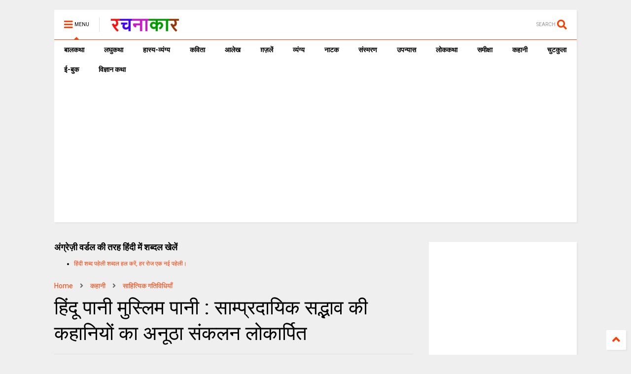

--- FILE ---
content_type: text/html; charset=utf-8
request_url: https://www.google.com/recaptcha/api2/aframe
body_size: 266
content:
<!DOCTYPE HTML><html><head><meta http-equiv="content-type" content="text/html; charset=UTF-8"></head><body><script nonce="BWMoxHMnQdFg_fsr0SybOA">/** Anti-fraud and anti-abuse applications only. See google.com/recaptcha */ try{var clients={'sodar':'https://pagead2.googlesyndication.com/pagead/sodar?'};window.addEventListener("message",function(a){try{if(a.source===window.parent){var b=JSON.parse(a.data);var c=clients[b['id']];if(c){var d=document.createElement('img');d.src=c+b['params']+'&rc='+(localStorage.getItem("rc::a")?sessionStorage.getItem("rc::b"):"");window.document.body.appendChild(d);sessionStorage.setItem("rc::e",parseInt(sessionStorage.getItem("rc::e")||0)+1);localStorage.setItem("rc::h",'1762544169717');}}}catch(b){}});window.parent.postMessage("_grecaptcha_ready", "*");}catch(b){}</script></body></html>

--- FILE ---
content_type: text/javascript; charset=UTF-8
request_url: https://www.rachanakar.org/feeds/posts/default/-/%E0%A4%95%E0%A4%B9%E0%A4%BE%E0%A4%A8%E0%A5%80?max-results=5&start-index=471&alt=json-in-script&callback=jQuery1124025700291654854635_1762544166137&_=1762544166138
body_size: 35480
content:
// API callback
jQuery1124025700291654854635_1762544166137({"version":"1.0","encoding":"UTF-8","feed":{"xmlns":"http://www.w3.org/2005/Atom","xmlns$openSearch":"http://a9.com/-/spec/opensearchrss/1.0/","xmlns$blogger":"http://schemas.google.com/blogger/2008","xmlns$georss":"http://www.georss.org/georss","xmlns$gd":"http://schemas.google.com/g/2005","xmlns$thr":"http://purl.org/syndication/thread/1.0","id":{"$t":"tag:blogger.com,1999:blog-15182217"},"updated":{"$t":"2025-11-05T23:13:17.201+05:30"},"category":[{"term":"आलेख"},{"term":"कविता"},{"term":"कहानी"},{"term":"व्यंग्य"},{"term":"लघुकथा"},{"term":"समीक्षा"},{"term":"संस्मरण"},{"term":"ग़ज़लें"},{"term":"लोककथा"},{"term":"ई-बुक"},{"term":"प्राची"},{"term":"बाल कथा"},{"term":"लघु कथा"},{"term":"उपन्यास"},{"term":"कहानी संग्रह"},{"term":"लघुकथा लेखन पुरस्कार आयोजन"},{"term":"ईबुक"},{"term":"साहित्यिक गतिविधियाँ"},{"term":"नाटक"},{"term":"जीवंत प्रसारण"},{"term":"संस्मरण लेखन पुरस्कार 2018"},{"term":"कला जगत"},{"term":"साहित्य समाचार"},{"term":"बालकथा"},{"term":"विज्ञान कथा"},{"term":"हास्य-व्यंग्य"},{"term":"रचना समय"},{"term":"चुटकुला"},{"term":"पाठकीय"},{"term":"सुरेन्द्र वर्मा"},{"term":"हास्य"},{"term":"दीपक आचार्य"},{"term":"हास-परिहास"},{"term":"तकनीक"},{"term":"यात्रा संस्मरण"},{"term":"बाल कलम"},{"term":"रमेश राज"},{"term":"सुशील कुमार शर्मा"},{"term":"पाक कला"},{"term":"हरिशंकर परसाई"},{"term":"साक्षात्कार"},{"term":"देवी नागरानी"},{"term":"बालगीत"},{"term":"ललित निबंध"},{"term":"सुषमा गुप्ता"},{"term":"एम. एम. चन्द्रा"},{"term":"व्यंग्य जुगलबंदी"},{"term":"शब्द संधान"},{"term":"सुशील शर्मा"},{"term":"वीणा भाटिया"},{"term":"अनूप शुक्ल"},{"term":"अशोक जैन पोरवाल"},{"term":"प्रमोद यादव"},{"term":"सूर्यकांत मिश्रा"},{"term":"ललित गर्ग"},{"term":"शशिकांत सिंह"},{"term":"कल्पना कुलश्रेष्ठ"},{"term":"प्रदीप कुमार साह"},{"term":"राजीव रंजन उपाध्याय"},{"term":"रामवृक्ष सिंह"},{"term":"वीरेन्द्र सरल"},{"term":"नरेन्‍द्रकुमार मेहता"},{"term":"पुनर्वसु जोशी"},{"term":"हिंदी दिवस विशेष"},{"term":"जावेद अनीस"},{"term":"तेवरी"},{"term":"त्रिलोचन"},{"term":"मिशेल फूको"},{"term":"यशवंत कोठारी"},{"term":"रमेशराज"},{"term":"शशांक मिश्र भारती"},{"term":"शालिनी तिवारी"},{"term":"14 सितम्बर"},{"term":"काजल कुमार"},{"term":"कार्टून"},{"term":"किताबी कोना"},{"term":"कुबेर"},{"term":"शबनम शर्मा"},{"term":"14 september"},{"term":"hindi divas"},{"term":"अपर्णा शर्मा"},{"term":"कृश्न चन्दर"},{"term":"चन्द्रकुमार जैन"},{"term":"दिनेश बैस"},{"term":"बाल उपन्यास"},{"term":"मनोज कुमार"},{"term":"राजशेखर चौबे"},{"term":"राम कृष्ण खुराना"},{"term":"लक्ष्मी यादव"},{"term":"शालिनी मुखरैया"},{"term":"शिक्षक दिवस"},{"term":"श्रीनाथ सिंह"},{"term":"साहित्यम्"},{"term":"सुशील यादव"},{"term":"हरि भटनागर"},{"term":"अनुज कुमार आचार्य"},{"term":"अरविन्द कुमार खेड़े"},{"term":"आरिफा एविस"},{"term":"आशीष कुमार त्रिवेदी"},{"term":"उपासना बेहार"},{"term":"कामिनी कामायनी"},{"term":"कृष्ण जन्माष्टमी"},{"term":"गोविन्द सेन"},{"term":"जुगलबंदी"},{"term":"भावना शुक्ल"},{"term":"मनोज कुमार झा"},{"term":"राकेश भ्रमर"},{"term":"राधेश्याम द्विवेदी"},{"term":"रामचरन गुप्त"},{"term":"विवेक रंजन श्रीवास्तव"},{"term":"हाइकु"},{"term":"15 अगस्त"},{"term":"गणेश सिंह"},{"term":"गिरधारी राम"},{"term":"जयश्री जाजू"},{"term":"पंकज प्रखर"},{"term":"परिहास"},{"term":"बाल दिवस"},{"term":"मनीष कुमार सिंह"},{"term":"रवीन्द्र अग्निहोत्री"},{"term":"विनोद कुमार दवे"},{"term":"संजय दुबे"},{"term":"सुशांत सुप्रिय"},{"term":"सौरभ मालवीय"},{"term":"हरिशंकर गजानंद प्रसाद देवांगन"},{"term":"dohe"},{"term":"kavita"},{"term":"shatak"},{"term":"tevari"},{"term":"अनामिका"},{"term":"अमित शर्मा"},{"term":"अशोक गौतम"},{"term":"आजादी"},{"term":"आनन्द किरण"},{"term":"आलोक कुमार"},{"term":"कृष्ण"},{"term":"कैलाश मंडलोई"},{"term":"कैस जौनपुरी"},{"term":"गीत"},{"term":"निबंध"},{"term":"पंकज सुबीर"},{"term":"महेंद्र भटनागर"},{"term":"योग"},{"term":"योग दिवस"},{"term":"राकेश अचल"},{"term":"लोकेन्द्र सिंह"},{"term":"विनीता शुक्ला"},{"term":"वेलेंटाइन"},{"term":"शैलेन्द्र सरस्वती"},{"term":"श्याम गुप्त"},{"term":"संपादकीय"},{"term":"स्वतंत्रता दिवस"},{"term":"अमरपाल सिंह आयुष्कर"},{"term":"अर्चना वर्मा"},{"term":"इलाहाबाद"},{"term":"उमेश चन्द्र सिरसवारी"},{"term":"एस. एम. चन्द्रा"},{"term":"कवि"},{"term":"काशीनाथ सिंह"},{"term":"गजानंद प्रसाद देवांगन"},{"term":"गुडविन मसीह"},{"term":"जयचन्द प्रजापति कक्कूजी"},{"term":"ज्ञान चतुर्वेदी"},{"term":"तेजेन्द्र शर्मा"},{"term":"देवेन्द्र कुमार मिश्रा"},{"term":"धर्मेन्द्र निर्मल"},{"term":"नन्दलाल भारती"},{"term":"नरेंद्र शुक्ल"},{"term":"नरेन्द्र कोहली"},{"term":"निर्मल गुप्ता"},{"term":"पंकज मित्र"},{"term":"पल्लवी त्रिवेदी"},{"term":"पवन तिवारी"},{"term":"पूजा उपाध्याय"},{"term":"प्रभु चौधरी"},{"term":"प्रमोद भार्गव"},{"term":"प्रियंवद"},{"term":"प्रेम दिवस"},{"term":"बसंत त्रिपाठी"},{"term":"बातचीत"},{"term":"बृज मोहन"},{"term":"भारत यायावर"},{"term":"मंजरी शुक्ला"},{"term":"मधु त्रिवेदी"},{"term":"मनोज कुमार श्रीवास्तव"},{"term":"ममता सिंह"},{"term":"महाभारत"},{"term":"महेश कुमार गोंड हीवेट"},{"term":"महेश सिंह"},{"term":"मीनू पामर"},{"term":"यशोधरा विरोदय"},{"term":"योगासन"},{"term":"योगेश अग्रवाल"},{"term":"रजनीश कांत"},{"term":"रवि रतलामी"},{"term":"राकेश मिश्र"},{"term":"राजन कुमार"},{"term":"राजेश गोसाईं"},{"term":"लक्ष्मीकांत मुकुल"},{"term":"ललिता भाटिया"},{"term":"विनीत कुमार"},{"term":"विश्वंभर नाथ शर्मा कौशिक"},{"term":"वेलेंटाइन डे"},{"term":"व्यंग्य के बहाने"},{"term":"व्यथित हृदय"},{"term":"शरद कोकास"},{"term":"शैलेश त्रिपाठी"},{"term":"श्याम सुशील"},{"term":"श्रीमती तारा सिंह"},{"term":"संजीव ठाकुर"},{"term":"सतीश कुमार त्रिपाठी"},{"term":"सार्थक देवांगन"},{"term":"सुषमा श्रीवास्तव"},{"term":"सूर्यकुमार पांडेय"},{"term":"हरीश सम्यक"},{"term":"\u000B\u0012\fआलेख\f"},{"term":"\u000B\u0012\u000Fकविता\f"},{"term":"\u000B\u0012\u000Fकहानी\f"},{"term":"\u000B\u0012\u0015व्यंग्य\f"},{"term":"2 अक्टूबर अक्तूबर"},{"term":"biography"},{"term":"hindi sahitya"},{"term":"indian art"},{"term":"review"},{"term":"satire"},{"term":"undefined"},{"term":"अंजनी श्रीवास्तव"},{"term":"अंजली काजल"},{"term":"अंजली देशपांडे"},{"term":"अंबिकादत्त व्यास"},{"term":"अखिलेश कुमार भारती"},{"term":"अखिलेश सोनी"},{"term":"अग्रसेन"},{"term":"अजय अरूण"},{"term":"अजय वर्मा"},{"term":"अजित वडनेरकर"},{"term":"अजीत प्रियदर्शी"},{"term":"अजीत भारती"},{"term":"अनंत वडघणे"},{"term":"अनन्त आलोक"},{"term":"अनमोल विचार"},{"term":"अनामी शरण बबल"},{"term":"अनिमेष कुमार गुप्ता"},{"term":"अनिल कुमार पारा"},{"term":"अनिल जनविजय"},{"term":"अनुज कुमार आचार्य बैजनाथ"},{"term":"अनुज खरे"},{"term":"अनुपम मिश्र"},{"term":"अभिमन्यु"},{"term":"अभिषेक ओझा"},{"term":"अभिषेक कुमार अम्बर"},{"term":"अभिषेक मिश्र"},{"term":"अमरलाल हिंगोराणी"},{"term":"अमित शुक्ल"},{"term":"अमिय बिन्दु"},{"term":"अमृता प्रीतम"},{"term":"अरूण देव"},{"term":"अरूण माहेश्वरी"},{"term":"अर्चना चतुर्वेदी"},{"term":"अर्जुन सिंह नेगी"},{"term":"अविनाश त्रिपाठी"},{"term":"अशोक शुक्ल"},{"term":"अश्विनी कुमार आलोक"},{"term":"आई बी अरोड़ा"},{"term":"आकांक्षा यादव"},{"term":"आचार्य बलवन्त"},{"term":"आचार्य शिवपूजन सहाय"},{"term":"आत्मकथा"},{"term":"आदित्य प्रचंडिया"},{"term":"आनंद टहलरामाणी"},{"term":"आर. के. नारायण"},{"term":"आरकॉम"},{"term":"आरती"},{"term":"आलोक कुमार सातपुते"},{"term":"आवश्यक सूचना!"},{"term":"आशीष श्रीवास्तव"},{"term":"आशुतोष"},{"term":"आशुतोष शुक्ल"},{"term":"इंदु संचेतना"},{"term":"इन्दिरा वासवाणी"},{"term":"इन्द्रमणि उपाध्याय"},{"term":"इन्द्रेश कुमार"},{"term":"ईश्वरचन्द्र"},{"term":"उपासना"},{"term":"उमाशंकर सिंह परमार"},{"term":"उमेशचन्द्र सिरसवारी"},{"term":"उषा छाबड़ा"},{"term":"उषा रानी"},{"term":"ऋतुराज सिंह कौल"},{"term":"ऋषभचरण जैन"},{"term":"कथासरित्सागर"},{"term":"कर्ण"},{"term":"कलावंती सिंह"},{"term":"क़ैस जौनपुरी"},{"term":"कान्हा"},{"term":"किरन सिंह"},{"term":"किशोरी लाल गोस्वामी"},{"term":"कुंवर प्रेमिल"},{"term":"कुमार करन मस्ताना"},{"term":"कुसुमलता सिंह"},{"term":"कृष्ण कुमार यादव"},{"term":"कृष्ण खटवाणी"},{"term":"के. पी. सक्सेना"},{"term":"केदारनाथ सिंह"},{"term":"कैलाश वानखेड़े"},{"term":"कैशलेस"},{"term":"कौशल किशोर श्रीवास्तव"},{"term":"खिमन मूलाणी"},{"term":"गंगा प्रसाद श्रीवास्तव"},{"term":"गंगाप्रसाद शर्मा गुणशेखर"},{"term":"गजेन्द्र नामदेव"},{"term":"गणि राजेन्द्र विजय"},{"term":"गणेश चतुर्थी"},{"term":"गांधी जयंती"},{"term":"गीता दुबे"},{"term":"गीता सिंह"},{"term":"गुंजन शर्मा"},{"term":"गुनो सामताणी"},{"term":"गुरदयाल सिंह"},{"term":"गोरख प्रभाकर काकडे"},{"term":"गोवर्धन यादव"},{"term":"गोविन्द वल्लभ पंत"},{"term":"चंद्रकला त्रिपाठी"},{"term":"चंद्रलेखा"},{"term":"चतुष्पदी"},{"term":"चन्द्रकिशोर जायसवाल"},{"term":"चाँद पत्रिका"},{"term":"चिकित्सा शिविर"},{"term":"जगदीप सिंह दाँगी"},{"term":"जयश्री राय"},{"term":"जया जादवानी"},{"term":"जवाहरलाल कौल"},{"term":"जसबीर चावला"},{"term":"ज़कीया ज़ुबैरी"},{"term":"जीवनी"},{"term":"जीशान हैदर जैदी"},{"term":"जुनैद अंसारी"},{"term":"जैक लंडन"},{"term":"ज्योति अग्रवाल"},{"term":"टेकचंद"},{"term":"ठाकुर प्रसाद सिंह"},{"term":"तक्षक"},{"term":"तनूजा चौधरी"},{"term":"तरुण भटनागर"},{"term":"तरूण कु सोनी तन्वीर"},{"term":"ताराशंकर बंद्योपाध्याय"},{"term":"तीर्थ चांदवाणी"},{"term":"तुलसीराम"},{"term":"तेवर"},{"term":"दामोदर दत्त दीक्षित"},{"term":"दिलबाग सिंह विर्क"},{"term":"दिलीप भाटिया"},{"term":"दिविक रमेश"},{"term":"दुर्गाष्टमी"},{"term":"देवेन्द्र पाठक महरूम"},{"term":"दोहे"},{"term":"धर्मेन्द्र राजमंगल"},{"term":"नइमत गुलची"},{"term":"नजीर नज़ीर अकबराबादी"},{"term":"नरेन्द्र कुमार आर्य"},{"term":"नलिनी मिश्र"},{"term":"नवदुर्गा"},{"term":"नवरात्रि"},{"term":"नागार्जुन"},{"term":"नामवर सिंह"},{"term":"नियम"},{"term":"नीतू सुदीप्ति ‘नित्या’"},{"term":"नीरज खरे"},{"term":"नीलम महेंद्र"},{"term":"नीला प्रसाद"},{"term":"पंकज शुक्ला"},{"term":"परसाई"},{"term":"परसाईं"},{"term":"पल्लव"},{"term":"पालगुम्मि पद्मराजू"},{"term":"पोपटी हीरानंदाणी"},{"term":"पौराणिक"},{"term":"प्रज्ञा"},{"term":"प्रताप सहगल"},{"term":"प्रतिभा"},{"term":"प्रतिभा सक्सेना"},{"term":"प्रदीप कुमार"},{"term":"प्रदीप कुमार दाश दीपक"},{"term":"प्रदोष मिश्र"},{"term":"प्रभात दुबे"},{"term":"प्रमिला भारती"},{"term":"प्रमोद कुमार तिवारी"},{"term":"प्रवीण कुमार झा"},{"term":"प्रांजल धर"},{"term":"प्रियदर्शन"},{"term":"प्रेम कहानी"},{"term":"प्रेम मंगल"},{"term":"फिक्र तौंसवी"},{"term":"फ्लेनरी ऑक्नर"},{"term":"बंग महिला"},{"term":"बंसी खूबचंदाणी"},{"term":"बकर पुराण"},{"term":"बजरंग बिहारी तिवारी"},{"term":"बरसाने लाल चतुर्वेदी"},{"term":"बलबीर दत्त"},{"term":"बलराज सिंह सिद्धू"},{"term":"बलूची"},{"term":"बालकृष्ण भट्ट"},{"term":"बृजेन्द्र श्रीवास्तव उत्कर्ष"},{"term":"बेढब बनारसी"},{"term":"बैचलर्स किचन"},{"term":"बॉब डिलेन"},{"term":"भरत त्रिवेदी"},{"term":"भागवत रावत"},{"term":"भारत कालरा"},{"term":"भारत भूषण अग्रवाल"},{"term":"भावना राय"},{"term":"भीष्म साहनी"},{"term":"भूतनाथ"},{"term":"भूपेन्द्र कुमार दवे"},{"term":"मंजीत ठाकुर"},{"term":"मंजूर एहतेशाम"},{"term":"मंतव्य"},{"term":"मथुरा प्रसाद नवीन"},{"term":"मदन सोनी"},{"term":"मधु संधु"},{"term":"मधुर नज्मी"},{"term":"मधुरा प्रसाद नवीन"},{"term":"मधुरिमा प्रसाद"},{"term":"मधुरेश"},{"term":"मनोज कुमार पांडेय"},{"term":"मनोज दास"},{"term":"मयंक चतुर्वेदी"},{"term":"महापर्व छठ"},{"term":"महावीर प्रसाद द्विवेदी"},{"term":"महाशिवरात्रि"},{"term":"महेन्द्र देवांगन माटी"},{"term":"महेश कटारे"},{"term":"महेश हीवेट"},{"term":"मानसून"},{"term":"मार्कण्डेय"},{"term":"मिलन चौरसिया मिलन"},{"term":"मिलान कुन्देरा"},{"term":"मिश्रीमल जैन तरंगित"},{"term":"मुकेश वर्मा"},{"term":"मुक्तिबोध"},{"term":"मुर्दहिया"},{"term":"मृदुला गर्ग"},{"term":"मेराज फैज़ाबादी"},{"term":"मैक्सिम गोर्की"},{"term":"मैथिली शरण गुप्त"},{"term":"मोतीलाल जोतवाणी"},{"term":"मोहन कल्पना"},{"term":"मोहन वर्मा"},{"term":"योगेन्द्र प्रताप मौर्य"},{"term":"रक्षा बंधन"},{"term":"रच"},{"term":"रत्ना राय"},{"term":"रमेश उपाध्याय"},{"term":"रवींद्र नाथ ठाकुर"},{"term":"रवीन्द्र नाथ त्यागी"},{"term":"रवीन्द्र संगीत"},{"term":"रवीन्द्र सहाय वर्मा"},{"term":"रसोई"},{"term":"रांगेय राघव"},{"term":"राकेश दुबे"},{"term":"राकेश बिहारी"},{"term":"राजकुमार कुम्भज"},{"term":"राजेन्द्र कुमार"},{"term":"राजेन्द्र विजय"},{"term":"राजेश कुमार"},{"term":"राजेश जोशी"},{"term":"राधा कृष्ण"},{"term":"राधाकृष्ण"},{"term":"राम शिव मूर्ति यादव"},{"term":"रामचंद्र शुक्ल"},{"term":"रामचन्द्र शुक्ल"},{"term":"रावण"},{"term":"राहुल कुमार"},{"term":"राहुल सिंह"},{"term":"रिंकी मिश्रा"},{"term":"रिचर्ड फाइनमेन"},{"term":"रिलायंस इन्फोकाम"},{"term":"रीटा शहाणी"},{"term":"रेंसमवेयर"},{"term":"रेणु कुमारी"},{"term":"रेवती रमण शर्मा"},{"term":"रोहित रुसिया"},{"term":"लक्ष्मीकांत वैष्णव"},{"term":"लखमी खिलाणी"},{"term":"लतीफ घोंघी"},{"term":"ललित ग"},{"term":"ललित साहू जख्मी"},{"term":"लाल पुष्प"},{"term":"लावण्या दीपक शाह"},{"term":"लीलाधर मंडलोई"},{"term":"लू सुन"},{"term":"लूट"},{"term":"लोक"},{"term":"लोकतंत्र का दर्द"},{"term":"लोकमित्र"},{"term":"विकास कुमार"},{"term":"विजय केसरी"},{"term":"विजय शिंदे"},{"term":"विद्यानंद कुमार"},{"term":"विनय भारत"},{"term":"विनोद तिवारी"},{"term":"विनोद मल्ल"},{"term":"विभा खरे"},{"term":"विमल चन्द्राकर"},{"term":"विमल सिंह"},{"term":"विरल पटेल"},{"term":"विविध"},{"term":"विविधा"},{"term":"विवेक प्रियदर्शी"},{"term":"विवेक सक्सेना"},{"term":"विवेकानंद"},{"term":"विवेकानन्द"},{"term":"विश्वनाथ प्रसाद तिवारी"},{"term":"विष्णु नागर"},{"term":"विष्णु प्रभाकर"},{"term":"वेणीशंकर पटेल ब्रज"},{"term":"वैभव सिंह"},{"term":"शंकर पाटील"},{"term":"शगुन अग्रवाल"},{"term":"शम्भूनाथ"},{"term":"शहीद भगतसिंह"},{"term":"शामिख़ फ़राज़"},{"term":"शारदा नरेन्द्र मेहता"},{"term":"शिवकुमार कश्यप"},{"term":"शिवप्रसाद कमल"},{"term":"शिवरात्रि"},{"term":"शिवेन्‍द्र प्रताप त्रिपाठी"},{"term":"शीला नरेन्द्र त्रिवेदी"},{"term":"शुभम श्री"},{"term":"शुभ्रता मिश्रा"},{"term":"शेखर मलिक"},{"term":"शेषनाथ प्रसाद"},{"term":"शौचालय"},{"term":"श्याम सखा श्याम"},{"term":"श्रीमद्भगवद्गीता"},{"term":"श्रृंगी"},{"term":"श्वेता अरोड़ा"},{"term":"संजय सक्सेना"},{"term":"संजीव"},{"term":"संद मदर टेरेसा"},{"term":"संदीप तोमर"},{"term":"सच्चिदानंद हीरानंद वात्स्यायन"},{"term":"सपना महेश"},{"term":"सपना मांगलिक"},{"term":"सरिता पन्थी"},{"term":"सविता मिश्रा"},{"term":"साइबर अपराध"},{"term":"साइबर क्राइम"},{"term":"सागर यादव जख्मी"},{"term":"सालिम मियाँ"},{"term":"साहित्यिक बगिया"},{"term":"सिंहासन बत्तीसी"},{"term":"सिद्धार्थ जगन्नाथ जोशी"},{"term":"सी.बी.श्रीवास्तव विदग्ध"},{"term":"सीताराम गुप्ता"},{"term":"सीताराम साहू"},{"term":"सीमा असीम सक्सेना"},{"term":"सीमा शाहजी"},{"term":"सुगन आहूजा"},{"term":"सुचिंता कुमारी"},{"term":"सुधा गुप्ता अमृता"},{"term":"सुधा गोयल नवीन"},{"term":"सुधेंदु पटेल"},{"term":"सुनीता काम्बोज"},{"term":"सुनील जाधव"},{"term":"सुभाष चंदर"},{"term":"सुभाष चन्द्र कुशवाहा"},{"term":"सुभाष नीरव"},{"term":"सुभाष लखोटिया"},{"term":"सुमन"},{"term":"सुमन गौड़"},{"term":"सुरभि बेहेरा"},{"term":"सुरेन्द्र चौधरी"},{"term":"सुरेश चन्द्र"},{"term":"सुरेश चन्द्र दास"},{"term":"सुविचार"},{"term":"सूरज प्रकाश"},{"term":"सूर्य बाला"},{"term":"सेल्फी"},{"term":"सौमित्र"},{"term":"स्नेहमयी चौधरी"},{"term":"स्वच्छ भारत"},{"term":"स्वराज सेनानी"},{"term":"हबीब तनवीर"},{"term":"हरि हिमथाणी"},{"term":"हरिकांत जेठवाणी"},{"term":"हरिवंश राय बच्चन"},{"term":"हरीश कुमार"},{"term":"हरीश गोयल"},{"term":"हरीश नवल"},{"term":"हरीश भादानी"},{"term":"हरे प्रकाश उपाध्याय"},{"term":"हाइगा"},{"term":"हुस्न तबस्सुम 'निहाँ'"}],"title":{"type":"text","$t":"रचनाकार"},"subtitle":{"type":"html","$t":"हिंदी साहित्य की ऑनलाइन लाइब्रेरी."},"link":[{"rel":"http://schemas.google.com/g/2005#feed","type":"application/atom+xml","href":"https:\/\/www.rachanakar.org\/feeds\/posts\/default"},{"rel":"self","type":"application/atom+xml","href":"https:\/\/www.blogger.com\/feeds\/15182217\/posts\/default\/-\/%E0%A4%95%E0%A4%B9%E0%A4%BE%E0%A4%A8%E0%A5%80?alt=json-in-script\u0026start-index=471\u0026max-results=5"},{"rel":"alternate","type":"text/html","href":"https:\/\/www.rachanakar.org\/search\/label\/%E0%A4%95%E0%A4%B9%E0%A4%BE%E0%A4%A8%E0%A5%80"},{"rel":"hub","href":"http://pubsubhubbub.appspot.com/"},{"rel":"previous","type":"application/atom+xml","href":"https:\/\/www.blogger.com\/feeds\/15182217\/posts\/default\/-\/%E0%A4%95%E0%A4%B9%E0%A4%BE%E0%A4%A8%E0%A5%80\/-\/%E0%A4%95%E0%A4%B9%E0%A4%BE%E0%A4%A8%E0%A5%80?alt=json-in-script\u0026start-index=466\u0026max-results=5"},{"rel":"next","type":"application/atom+xml","href":"https:\/\/www.blogger.com\/feeds\/15182217\/posts\/default\/-\/%E0%A4%95%E0%A4%B9%E0%A4%BE%E0%A4%A8%E0%A5%80\/-\/%E0%A4%95%E0%A4%B9%E0%A4%BE%E0%A4%A8%E0%A5%80?alt=json-in-script\u0026start-index=476\u0026max-results=5"}],"author":[{"name":{"$t":"रवि रतलामी"},"uri":{"$t":"http:\/\/www.blogger.com\/profile\/07878583588296216848"},"email":{"$t":"noreply@blogger.com"},"gd$image":{"rel":"http://schemas.google.com/g/2005#thumbnail","width":"24","height":"32","src":"\/\/blogger.googleusercontent.com\/img\/b\/R29vZ2xl\/AVvXsEhzTme7SdL_fzKNmBGbuVm1JzwsAlf8J8FD82CR4l3eUqRPqJ9abFi1CyBGfG_DaftZX78682-hszIGh0VlDRZOyUamYc5_wPdkALYTtPtPzxFqzaRcS7dfKjLLevrNOyI\/s86\/raviRATLAMI%5B1%5D.jpg"}}],"generator":{"version":"7.00","uri":"http://www.blogger.com","$t":"Blogger"},"openSearch$totalResults":{"$t":"2360"},"openSearch$startIndex":{"$t":"471"},"openSearch$itemsPerPage":{"$t":"5"},"entry":[{"id":{"$t":"tag:blogger.com,1999:blog-15182217.post-2698882567939400817"},"published":{"$t":"2018-01-07T22:08:00.001+05:30"},"updated":{"$t":"2018-01-07T22:09:32.980+05:30"},"category":[{"scheme":"http://www.blogger.com/atom/ns#","term":"कहानी"},{"scheme":"http://www.blogger.com/atom/ns#","term":"कहानी संग्रह"}],"title":{"type":"text","$t":"खोई हुई परछाईं \/\/ सिंधी कहानी \/\/ शौकत हुसैन शोरो \/\/ अनुवाद - डॉ. संध्या चंदर कुंदनानी"},"content":{"type":"html","$t":"\u003Cp\u003E\u003Cimg src=\"https:\/\/blogger.googleusercontent.com\/img\/b\/R29vZ2xl\/AVvXsEj-xp-0qa934SKpegirPcw_HlaRpbumQj9APWqDzVRvySsDMwnKs7eqm55IsrggM89DdGYjGvd7WW1KwavVIpf8OuWvFp_iXjqSDjHpVz5BapsVqbIzYrU_Ka3jTDVrpUJwbV0j\/?imgmax=200\"\u003E\u003Cimg src=\"https:\/\/blogger.googleusercontent.com\/img\/b\/R29vZ2xl\/AVvXsEikUPlfd1RCN096o4QyO0pvzsIczjzzFEwU5Dx6dyJUeaBqYEX2I4tMBly7EDjH3TsCtX3O7NEJCE4hyERrlRs5vDRyuF7n9MVpp6PNOUB8OcKxmk3WwkcSUtyaeSZEvOrlAqDr\/?imgmax=300\"\u003E\u003Cbr\u003E\u003Cp\u003Eहवा बंद है और कोई आवाज नहीं है। कम घुटन निगल चुकी है सभी आवाजों को। मेरे चलने की आवाज भी नहीं हो रही है रास्ते पर... केवल मेरे मन में, लगातार चलने वाली, सोच की आवाज है और मैं सोच के सिलसिले को एक पल के लिए भी रोक नहीं सकता। मन चूर हो जाता है और फिर चूर परा वजूद। लेकिन सोच के सिलसिले को रोककर एक ही जगह खड़ा करना मेरे बस के बाहर है। काश मैं विचार न कर पाता। पहले जब रास्ते पर कुछ पागल दीवाने देखता था, जो इतने तो गंदे होते थे, जो पास से गुजरने पर घबराहट होती थी। देखकर सोचता था कि मैं चाहे कदम कदम पर खुद को तकलीफों में महसूस करूं , फिर भी इनसे तो अच्छा ही हूं। लेकिन मैं भूला हुआ था। बाद में पता चला कि पागल दीवाने चाहे कैसे भी हों, लेकिन विचारने की तकलीफ से छूटे हुए हैं। तब से मुझे अपने आप पर रहम आने लगा है और इससे ज्यादा वेदना व्यक्ति से हो नहीं सकती। यह मेरे किन कर्मों का फल है, कि मैं जिस चीज को छूता हूं, वह परछाईं बनकर गायब हो जाती है। कितनी आश्चर्यजनक घटना है! मैं इस बात को सोचने से कतराता हूं, लेकिन जो बात पूरे वजूद को घेरकर चल रही है, उससे जान छुड़ाना बहुत मुश्किल है। मैं मेडास बादशाह की तरह नहीं हूं, जिसने दुआ मांगी थी कि वह जिस चीज को छुए, वह सोना बन जाए। मेरा दुआ में विश्वास ही नहीं है तो फिर दुआ किससे मांगू! या शायद दुआ में विश्वास न होने के कारण, दुआ न मांगने के कारण यह सजा मिली है कि मैं जिस चीज को छू लूं, वह गायब हो जाए।\u003Cp\u003Eरास्ता सुनसान और खामोश है। ऐसे लगता है जैसे रास्ता खत्म ही न होगा। वैसे भी कोई राह कहीं पर भी खत्म नहीं होती। राह में से राह निकलती है और मैं उन राहों में से निकलने वाली राहों में खो गया था। यह जान ही नहीं पाया कि मेरी राह कौन-सी है या कोई राह है ही नहीं! कुछ पक्का नहीं है। अचानक मन कदमों में उलझ जाता है तो मैं चिल्लाता हूं : कोई है...कोई है...जो मुझे मंजिल तक पहुंचाए...कोई है... पुकार, ऐको बनकर लौट आती है और मेरे अंदर ही कोई उत्तर देता है : यहां हर कोई भटका हुआ है और अपनी राह खुद ही ढूंढ रहा है, कौन फालतू बैठा है किसी की मंजिल देखने के लिए, काश इन्सान को एक दूसरे के सहारे की जरूरत नहीं होती! मुझे याद आ रहा है कि किसी ने मुझसे कहा था : मैं तुम्हारी पत्नी बनूंगी। वह कुछ वक्त तक मेरे साथ चली, लेकिन बाद में आगे चलकर उसने महसूस किया कि उसने गल्ती की थी, यह वादा करके हर कोई अपना मददगार खुद बने। उसने अपनी गल्ती को महसूस किया। न खत्म होने वाली राह पर चलते उसके पैरों में जख्म हो गए थे। उस वक्त कहीं से लोक कहानियों का राजकुमार उड़न खटोले पर चढ़कर आया और उसे अपने साथ चलने के लिए कहा। मैं भी समझता हूं कि उसके लिए और कोई चारा नहीं था।\u003Cscript async src=\"\/\/pagead2.googlesyndication.com\/pagead\/js\/adsbygoogle.js\"\u003E\u003C\/script\u003E\n\u003Cins class=\"adsbygoogle\" style=\"text-align: center; display: block;\" data-ad-slot=\"8033734744\" data-ad-client=\"ca-pub-1278744323386750\" data-ad-format=\"fluid\" data-ad-layout=\"in-article\"\u003E\u003C\/ins\u003E\n\u003Cscript\u003E\r\n     (adsbygoogle = window.adsbygoogle || []).push({});\r\n\u003C\/script\u003E\u003Cp\u003Eरास्ता न खत्म होने वाला है और पैर हैं पत्थर समान, कदम कदम पर मन की नसें तनकर खिंच जाती हैं। केवल पैर ही पत्थर के नहीं हैं, घुटनों के ढक्कन भी पत्थर की हैं और टांगों में तो जान ही नहीं। मैं मन के जोर पर खुद को कहीं न खत्म होने वाली और बे आवाज राह पर धकेलता जा रहा हूं। इस न खत्म होने वाली और अकेली राह पर कभी महसूस हुआ था किसी और के वजूद का, पास आने पर देखा कि सच में दूसरा वजूद था। बांह से पकड़कर उससे कहा : तुम यहां कैसे पराई राह पर भटक रही हो?... अचानक मेरा हाथ खाली हो गया, और वह वजूद परछाईं में बदल गया। फिर वह परछाईं धीरे धीरे धुंधली पड़ने लगी, और आखिर गायब हो गई। अचानक पत्थर के कदमों में बिखर गया मेरा मन, तब देखा कि एक परछाईं मेरे साथ चल रही थी। मैं चौंक गया। लेकिन वह मेरी परछाईं थी। तब मुझे पता चला कि मेरी भी परछाईं है अकेले, सुनसान, बे आवाज रास्ते पर। मेरी परछाईं कभी कम होती, कभी बढ़ती रहती है, कभी एक ओर से निकलती राह पर तो कभी दूसरी ओर से निकलती राह पर। मेरे साथ होते हुए भी मुझसे अलग रास्ते के किनारों पर छोटे बड़े पत्थर पड़े हैं। पत्थर भी सोचते होंगे बेचारे! मेरी परछाईं बड़ी होकर फिर से कम हो गई है। व्यक्ति न केवल खुद सोचता है, लेकिन अपनी सोच औरों पर थोपता है, और हर चीज के लिए समझता है कि वह होगी मेरे जैसी, बेचारा व्यक्ति!\u003Cp\u003Eकिसी ने एक बार कहा था, ‘तुम बहुत ही भावुक हो... हद से ज्यादा भावुक होना भी बुरी बात है।’ मैं मुस्करा दिया, तो उसने फिर कहा, ‘क्यों, एकदम से गंभीर हो गए, मेरी बात अच्छी नहीं लगी क्या!’ मैंने सोचा कि मुझे अपने साथ आईना लेकर चलना चाहिए। घर आकर आईने में मुस्कराकर देखा। मेरी शक्ल टुकड़े-टुकड़े हो गई थी।\u003Cp\u003Eकिसी को बेहद भावुक बनाने से ज्यादा और कोई सजा नहीं दी जा सकती। भावुक व्यक्ति जिंदा ही नर्क में है। वह दुनिया में शुरुआत ही करना चाहता है तो उसे चारों ओर से बांधकर नर्क में धकेला जाता है। सारतर ने कहा है कि ‘अन्य व्यक्ति नर्क हैं, लेकिन नर्क तो खुद व्यक्ति में है, कोई महसूस करे या नहीं करे।’ मेरा मन मेरे लिए नर्क है, जिसमें वजूद जलता भुनता रहता है। यह कैसी न किए गए गुनाह की सजा है! रास्ते पर चलते चलते मन के नर्क के शोले इतना भड़कते हैं, जो चाहता हूं कि जोर जोर से चीखूं और सर को दीवारों से टकराकर मन तोड़ फोड़ दूं। उस वक्त लगता है कि मन का पूरा भरा हुआ थाल उलटा होने को है। बड़ी मुश्किल से थाल को बचाता हूं। लेकिन आखिर कब तक! मैं यहां से भाग निकलना चाहता हूं, लेकिन वह सब बेकार है। आदमी दुनिया से भाग सकता है, अपने आप से नहीं। मैं जितना अपने आप से भागता हूं, उतनी ही ज्यादा जकड़ महसूस करता हूं। क्या करूं ...क्या करूं ...क्या क्या क्या क्या...आ आ आ...ओह!\u003Cp\u003Eमन है या जुता हुआ खेत, जिसमें हर कोई विचार लापरवाही से अंदर घुस आता है, कोई चाहे या न चाहे। सब बकवास है, जब तक व्यक्ति की अपने ऊपर मर्जी नहीं चलती। चाहे वह चाँद पर जाकर रहे, लेकिन फिर भी अपने ऊपर उसकी कोई मर्जी नहीं चलती। कोई भी मर्जी नहीं चलेगी। यह क्या है! इन्सान अपने आगे इतना मजबूर और लाचार क्यों है? नींद, भूख, प्यास, थकान, सुस्ती। अफलातून का यूटोपिया केवल मन में ही बन सकता है। मन की दुनिया पानी का बुलबुला है। इन्सान अपने आप में ही कितनी बड़ी बकवास है।\u003Cp\u003Eयह पैर तो पत्थर समान हैं, उठते ही नहीं। केवल मन के सहारे धकेलता जा रहा हूं। मैं कोई देवता तो नहीं हूं, जिसने जादू से एक राजकुमारी को परछाईं बना दिया था। मेरे पास जादू नहीं है, फिर पता नहीं क्या है, जो मेरे केवल छूने से एक राजकुमारी परछाईं बन गई। हर कोई व्यक्ति खुद को देवताओं, परियों की कहानियों का राजकुमार समझता है, लेकिन मैं खुद को देवता समझता हूं। मेरे छूने भर से एक राजकुमारी परछाईं बन गई थी। यह कहानी नहीं है या सच में कहानी है तो बाद में एक राजकुमार आया था, जिसने किसी संत की दुआ से ऐसे सोने के गहने लाया जो मेरे छूने का असर खत्म हो गया। वह ये गहने पहनकर परछाईं से बदलकर राजकुमारी बन गई, राजकुमार के साथ चली गई और मेरे पैर पत्थर के बन गये।\u003Cscript async src=\"\/\/pagead2.googlesyndication.com\/pagead\/js\/adsbygoogle.js\"\u003E\u003C\/script\u003E\n\u003Cins class=\"adsbygoogle\" style=\"text-align: center; display: block;\" data-ad-slot=\"8033734744\" data-ad-client=\"ca-pub-1278744323386750\" data-ad-format=\"fluid\" data-ad-layout=\"in-article\"\u003E\u003C\/ins\u003E\n\u003Cscript\u003E\r\n     (adsbygoogle = window.adsbygoogle || []).push({});\r\n\u003C\/script\u003E\u003Cp\u003Eअगर मैं पूरे का पूरा पत्थर बन जाता तो अच्छा होता। इस कम घुटन वाली अनंत खामोशी में गायब हो जाता। बे अंत खामोशी में मेरी सोच की आवाज कितनी भयानक, डरावनी और तकलीफदेह लग रही है। सब कुछ घुटा हुआ है, सब कुछ। अकेली और सुनसान राह के कदम कदम पर Silence और Slow के बोर्ड लगे हैं - अजीब हिदायतें, हुक्म ऐर हर जगह ‘सख्त मना’ के शब्द। यहां पर व्यक्ति के जिंदा रहने की सभी राहें बंद हैं। अगर रहना है तो मुर्दा बनकर रहो। चुप! चुप! अच्छे बच्चे शोर नहीं करते। शाबाश! खामोशी और संजीदगी, धर्म और समाज के लिए जरूरी तत्व हैं। खामोश! बेवकूफ, जाहिल... डंडे के बिना नहीं सुधरते। इस अनंत और बेअंत खामोशी में मेरे सोच की आवाज भी जबरदस्त गुनाह है। ओह! मेरा मन ज्वालामुखी की तरह फट रहा है... (दांतों का पिसना, शरीर की नसों का खिंचकर तन जाना और पत्थर समान कदमों को तेज करने की बेकार कोशिश।)\u003Cp\u003Eघर आ गया। मैं घर के आगे अचानक ही अकड़कर खड़ा होता हूं तो आश्चर्य होता है। मुझे पता ही न चला और अपने आप पहुंच गया। जब पहुंचना चाहता हूं तो पहुंच नहीं पाता, पत्थर समान पैर उठते ही नहीं और विचार आता है कभी न पहुंच पाने का। ताला खोलकर, कुंडी उतारकर अंदर जाता हूं। है क्या जिस कारण ताला लगाते हैं! व्यक्ति सब कुछ समझते हुए भी कितनी बेकार बातें करता है। यह घर है या तंग गुफा है? इतनी तंग गुफा में कोई राजकुमारी कैसे रह सकती है! बड़ा ही जलील था, जो उसे कैद करके रखना चाहा।\u003Cp\u003Eकितना अंधेरा है! खुद को भी नहीं देख पा रहा। ऐसे लगता है जैसे किसी गहरे बे अंत कुएं में बैठा हूं। हवा बंद है। सांस नहीं ले पा रहा। मैं बे अंत कुएं में नीचे जा रहा हूं... नीचे...नीचे...और नीचे...चारों ओर से दबाव है, मैं पानी में डूब रहा हूं। सांस लेना बंद हो गया है। मेरा पूरा वजूद अंधेरे में गायब होता जा रहा है। ऐसा कैसे हो सकता है! लेकिन मुझे तो ऐसा ही महसूस हो रहा है। ऐसा महसूस हो रहा है, जैसे अंधेरा मेरे पूरे शरीर के एक एक भाग में घुसता जा रहा है। मेरे वजूद का भाग, मेरी परछाईं कहां है? इससे पहले कि अंधेरा हर चीज को निगल ले, मुझे यहां से भाग निकलना चाहिए। मैं उठना चाहता हूं। अंधेरे का भाग बनना नहीं चाहता। उठने के लिए सोचता रहता हूं। शायद नसों ने काम करना बंद कर दिया है, जो दिमाग का हुक्म अमल में लाती हैं। मैं उठ क्यों नहीं रहा? जोर लगा रहा हूं। पैर तो पत्थर समान हैं, वे अंधेरे में नहीं बदलते। मैं शाल पहनकर उठकर बाहर निकलता हूं और रोड पर आकर खड़ा होता हूं। रोशनियां बहुत तेज हैं, जैसे कि सर्च लाईट है चारों ओर। लेकिन मेरी परछाई! मेरी परछाईं कहां है? मेरी परछाईं गायब हो गई; कब, कहां, कैसे? कहां... कहां... रोशनियां तो तेज हैं, लेकिन परछाईं कहां है? परछाईं शुरू से मेरे साथ थी, लेकिन मुझे पता नहीं चला या मैंने उस पर ध्यान नहीं दिया या तो मेरे साथ होते हुए भी गायब था। कुछ भी विश्वास से नहीं कहा जा सकता। एक दिन अचानक पता चला कि मेरी भी परछाईं है। पिछली बार जब गाँव गया था, तब मैंने यह बात घर में भी की थी। घर के लोग, खास करके मेरे भाई हंसने लगे, लेकिन पिताजी तो एकदम क्रोधित हो गया : ‘ऐसी बेवकूफियों जैसी बातों पर सोचकर अपना वक्त मत गंवाया कर।’ मुझे पक्का विश्वास था कि माँ, जिसने मुझे जन्म दिया है, उसे जरूर पता होगा। लेकिन उसने केवल ठंडी सांस ली और कुछ दुआएं मांगने लगी। मेरे भाईयों ने यह बात अपने दोस्तों को जाकर सुनाई। मैं यह बात अपने दोस्तों को नहीं बताना चाहता था। मैंने सोचा था कि मेरी परछाईं के बारे में मेरे घर वाले जरूर कुछ न कुछ जानते होंगे, दोस्तों से ज्यादा। दोस्तों ने मुझसे इस बारे में पूछा तो मैंने यह सोचा कि हो सकता है वे घर वालों से कुछ ज्यादा जानते हों, मैंने उन्हें अपनी परछाईं के बारे में बताया। उन्होंने एक दूसरे की ओर देखा। आँखों से कुछ इशारे किए और मैंने महसूस किया कि उस दिन के बाद वे मुझे अजीब नजरों से देखने लगे। ऐसा होता है। मुझे यह भी पक्का विश्वास हो गया कि मुझे बाहर से, कहीं से भी कोई भी मदद नहीं मिलेगी। मैंने ‘उसकी’ परछाईं को धुंधला होकर गायब होते देखा था। वह इत्तेफाक से मुझे मिली, तो मैंने उससे उसकी परछाईं के बारे में बात की। लेकिन उसे कुछ भी पता नहीं था, और उसने शायद औरों के द्वारा मेरे बारे में सुना था। उसने मुझसे कहा कि मुझे ऐसी बेकार बातों पर नहीं सोचना चाहिए। मैं चाहे ऐसी बातों पर सोचना छोड़ दूं, लेकिन अपने आप को कैसे छोड़ सकता हूं! यह बात आखिर उन्हें समझ में क्यों नहीं आ रही?\u003Cp\u003E‘‘कौन हो?’’ (अचानक चीख)\u003Cp\u003E‘‘तुम कौन हो?’’\u003Cp\u003E‘‘देखते नहीं हो कि मैं कौन हूं। आँखें नहीं हैं क्या?’’\u003Cp\u003Eहां आंखें केवल औरों को देखने के लिए हैं। वह पुलिस वाला है।\u003Cp\u003E‘‘कौन हो? इस वक्त क्यों भटक रहे हो?’’ वह मुझे चुप देखकर धमकी भरे स्वर में पूछता है।\u003Cp\u003E‘‘तुम्हारी परछाईं कहां है?’’ मैंने उससे पूछा।\u003Cp\u003E‘‘परछाईं! कैसी परछाईं?’’ उसके स्वर में आश्चर्य है।\u003Cp\u003E‘‘मैं अपनी गायब हो गई परछाईं को ढूंढ रहा हूं। लेकिन तुम्हें क्या पता।\u003Cp\u003Eतुम्हें तो खुद अपनी परछाईं के बारे में भी पता नहीं।’’ वह अजीब नजरों से बुदबुदाता चला जाता है। मुझे पता है कि वह मुझे क्या समझता होगा। मैंने अब इस बात की चिंता करनी छोड़ी दी है कि मुझे और लोग क्या समझते हैं।\u003Cp\u003Eपूरा शहर सोया हुआ है। रास्ते और जगहें भी सोयी हुई हैं। मैं औरों पर कैसे फतवा दूं कि वे बदनसीब हैं या खुशनसीब, जो अपनी परछाइयों से बेखबर और लापरवाह सोये हुए हैं। मुझे तो अपने लिए ही निर्णय लेना है। खड़े रहने से कोई लाभ नहीं है। पथरीले पैरों को तेज तेज खींचना शुरू कर देता हूं, और जैसे दौड़ रहा हूं। परछाईं का कहीं कोई पता नहीं है। मैं दौड़ने की कोशिश करता हूं और ढूंढता रहता हूं।\u003Cp\u003Eमैं कितना वक्त दौड़ता रहा हूं, मुझे पता नहीं है। सुबह की धुंधली रोशनी में देखता हूं कि मैं अभी तक दौड़ रहा हूं। चाहता हूं ठहाका लगाना, इतने बड़े खौफनाक ठहाके, जो पूरा सोया हुआ शहर हड़बड़ाकर जाग जाये। सोये हुए लोग जागकर आँखें रगड़ते गलियों में निकल आएं। मैं बहुत थक गया हूं। कदम ढीले पड़ते जा रहे हैं। ऐसा लग रहा है जैसे पूरी रात कोई चट्टान ढोकर आया हूं। अचानक एक व्यक्ति घर से बाहर निकलते देखता हूं। उसके हाथ में टोकरा है। कितना थका हुआ और चूर चूर है। जैसे पूरी रात कोई पीड़ा भोगता रहा है। कहीं उसकी भी परछाईं... मुझे पूछना चाहिए, शायद कुछ पता लगे। मैं आगे बढ़कर पूछता हूं :\u003Cp\u003E‘‘भाई साहब, आपकी परछाईं तो गायब नहीं हुई है?’’\u003Cp\u003Eउसके माथे पर बल पड़ गए।\u003Cp\u003E‘‘कैसी परछाईं, कौन-सी परछाईं?’’ और घूरते चला जाता है। बेचारा! मुझे उस पर तरस आ रहा है। उसे अपनी परछाईं के बारे में भी पता नहीं। लोग धीरे-धीरे घरों से निकलते जा रहे हैं। टोकरे हाथों में, कंधा झुका हुआ और थके कदम-जैसे पूरी रात कब्र में तकलीफ सहन की हो। बेचारों को अपनी परछाईं के बारे में भी पता नहीं है। मैं भी कंधा झुकाकर, पथरीले कदमों से उनके मृत जलूस में शामिल हो जाता हूं।\u003Cp\u003Elll\u003Cp\u003EKHOI HUI PARCHHAI (Sindh Ki Kahaniyan) \u003Cbr\u003E\nby Shri Shoukat Hussain Shoro\u003Cbr\u003E\n© Translator, Dr. Sandhya Chander Kundnani\u003Cbr\u003E\nB-2\/31, BEST Officers Quarters,\u003Cbr\u003E\nDevidayal Road, Mulund (W), \u003Cbr\u003E\nMumbai - 400 080. \u003C\/p\u003E\n\u003Cp\u003E\u0026nbsp;\u0026nbsp;\u0026nbsp; ISBN\u0026nbsp;\u0026nbsp;\u0026nbsp; :\u0026nbsp;\u0026nbsp;\u0026nbsp; 978-81-88425-74-7\u0026nbsp;\u0026nbsp;\u0026nbsp; \u003Cbr\u003E\u0026nbsp;\u0026nbsp;\u0026nbsp;\u0026nbsp; लेखक\u0026nbsp;\u0026nbsp;\u0026nbsp; :\u0026nbsp;\u0026nbsp;\u0026nbsp; श्री शौकत हुसैन शोरो\u003Cbr\u003E\u0026nbsp;\u0026nbsp;\u0026nbsp;\u0026nbsp; कॉपीराईट\u0026nbsp;\u0026nbsp;\u0026nbsp; :\u0026nbsp;\u0026nbsp;\u0026nbsp; अनुवादक\u003Cbr\u003E\u0026nbsp;\u0026nbsp;\u0026nbsp;\u0026nbsp; आवरण डिजाईन\u0026nbsp;\u0026nbsp;\u0026nbsp; :\u0026nbsp;\u0026nbsp;\u0026nbsp; प्रवीण राज\u003Cbr\u003E\u0026nbsp;\u0026nbsp;\u0026nbsp;\u0026nbsp; प्रथम संस्करण\u0026nbsp;\u0026nbsp;\u0026nbsp; :\u0026nbsp;\u0026nbsp;\u0026nbsp; 2016\u003Cbr\u003E\u0026nbsp;\u0026nbsp;\u0026nbsp;\u0026nbsp; मूल्य\u0026nbsp;\u0026nbsp;\u0026nbsp; :\u0026nbsp;\u0026nbsp;\u0026nbsp; ` 450\u003Cbr\u003E\u0026nbsp;\u0026nbsp;\u0026nbsp;\u0026nbsp; प्रकाशक\u0026nbsp;\u0026nbsp;\u0026nbsp; :\u0026nbsp;\u0026nbsp;\u0026nbsp; भारतीश्री प्रकाशन\u003Cbr\u003E\u0026nbsp;\u0026nbsp;\u0026nbsp;\u0026nbsp;\u0026nbsp;\u0026nbsp;\u0026nbsp;\u0026nbsp;\u0026nbsp;\u0026nbsp;\u0026nbsp;\u0026nbsp; 10\/119, पटेल गली, विश्वास नगर, \u003Cbr\u003E\u0026nbsp;\u0026nbsp;\u0026nbsp;\u0026nbsp;\u0026nbsp;\u0026nbsp;\u0026nbsp;\u0026nbsp;\u0026nbsp;\u0026nbsp;\u0026nbsp;\u0026nbsp; शाहदरा, दिल्ली-110032\u003Cbr\u003E\u0026nbsp;\u0026nbsp;\u0026nbsp;\u0026nbsp; फोन\u0026nbsp;\u0026nbsp;\u0026nbsp; :\u0026nbsp;\u0026nbsp;\u0026nbsp; 011-22303184\u003Cbr\u003E\u0026nbsp;\u0026nbsp;\u0026nbsp;\u0026nbsp; e-mail\u0026nbsp;\u0026nbsp;\u0026nbsp; :\u0026nbsp;\u0026nbsp;\u0026nbsp; shilalekhbooks@rediffmail.com\u003Cbr\u003E\u0026nbsp;\u0026nbsp;\u0026nbsp;\u0026nbsp; शब्द-संयोजन\u0026nbsp;\u0026nbsp;\u0026nbsp; :\u0026nbsp;\u0026nbsp;\u0026nbsp; गणपति कम्प्यूटर्स, दिल्ली-110032\u003Cbr\u003E\u0026nbsp;\u0026nbsp;\u0026nbsp;\u0026nbsp; मुद्रक\u0026nbsp;\u0026nbsp;\u0026nbsp; :\u0026nbsp;\u0026nbsp;\u0026nbsp; बी.के. आफसैट, दिल्ली-110032\u003C\/p\u003E"},"link":[{"rel":"replies","type":"application/atom+xml","href":"https:\/\/www.rachanakar.org\/feeds\/2698882567939400817\/comments\/default","title":"टिप्पणियाँ भेजें"},{"rel":"replies","type":"text/html","href":"https:\/\/www.rachanakar.org\/2018\/01\/blog-post_8.html#comment-form","title":"0 टिप्पणियाँ"},{"rel":"edit","type":"application/atom+xml","href":"https:\/\/www.blogger.com\/feeds\/15182217\/posts\/default\/2698882567939400817"},{"rel":"self","type":"application/atom+xml","href":"https:\/\/www.blogger.com\/feeds\/15182217\/posts\/default\/2698882567939400817"},{"rel":"alternate","type":"text/html","href":"https:\/\/www.rachanakar.org\/2018\/01\/blog-post_8.html","title":"खोई हुई परछाईं \/\/ सिंधी कहानी \/\/ शौकत हुसैन शोरो \/\/ अनुवाद - डॉ. संध्या चंदर कुंदनानी"}],"author":[{"name":{"$t":"रवि रतलामी"},"uri":{"$t":"http:\/\/www.blogger.com\/profile\/07878583588296216848"},"email":{"$t":"noreply@blogger.com"},"gd$image":{"rel":"http://schemas.google.com/g/2005#thumbnail","width":"24","height":"32","src":"\/\/blogger.googleusercontent.com\/img\/b\/R29vZ2xl\/AVvXsEhzTme7SdL_fzKNmBGbuVm1JzwsAlf8J8FD82CR4l3eUqRPqJ9abFi1CyBGfG_DaftZX78682-hszIGh0VlDRZOyUamYc5_wPdkALYTtPtPzxFqzaRcS7dfKjLLevrNOyI\/s86\/raviRATLAMI%5B1%5D.jpg"}}],"media$thumbnail":{"xmlns$media":"http://search.yahoo.com/mrss/","url":"https:\/\/blogger.googleusercontent.com\/img\/b\/R29vZ2xl\/AVvXsEj-xp-0qa934SKpegirPcw_HlaRpbumQj9APWqDzVRvySsDMwnKs7eqm55IsrggM89DdGYjGvd7WW1KwavVIpf8OuWvFp_iXjqSDjHpVz5BapsVqbIzYrU_Ka3jTDVrpUJwbV0j\/s72-c?imgmax=200","height":"72","width":"72"},"thr$total":{"$t":"0"}},{"id":{"$t":"tag:blogger.com,1999:blog-15182217.post-74580115509998094"},"published":{"$t":"2018-01-07T22:04:00.001+05:30"},"updated":{"$t":"2018-01-07T22:04:35.930+05:30"},"category":[{"scheme":"http://www.blogger.com/atom/ns#","term":"कहानी"},{"scheme":"http://www.blogger.com/atom/ns#","term":"कहानी संग्रह"}],"title":{"type":"text","$t":"ठहरा पानी \/\/ सिंधी कहानी  \/\/ शौकत हुसैन शोरो \/\/ अनुवाद - डॉ. संध्या चंदर कुंदनानी"},"content":{"type":"html","$t":"\u003Cp\u003E\u003Cimg src=\"https:\/\/blogger.googleusercontent.com\/img\/b\/R29vZ2xl\/AVvXsEj-xp-0qa934SKpegirPcw_HlaRpbumQj9APWqDzVRvySsDMwnKs7eqm55IsrggM89DdGYjGvd7WW1KwavVIpf8OuWvFp_iXjqSDjHpVz5BapsVqbIzYrU_Ka3jTDVrpUJwbV0j\/?imgmax=200\"\u003E\u003Cimg src=\"https:\/\/blogger.googleusercontent.com\/img\/b\/R29vZ2xl\/AVvXsEikUPlfd1RCN096o4QyO0pvzsIczjzzFEwU5Dx6dyJUeaBqYEX2I4tMBly7EDjH3TsCtX3O7NEJCE4hyERrlRs5vDRyuF7n9MVpp6PNOUB8OcKxmk3WwkcSUtyaeSZEvOrlAqDr\/?imgmax=300\"\u003E \u003Cbr\u003E\u003Cp\u003Eतालाब के किनारे पर बैठे उसे बहुत देर हो गई थी, उसका उसने अंदाजा लगाना चाहा। कुछ पल! लेकिन अब शाम हो गई थी। पूरा दिन! नहीं, जहां तक मुझे याद आ रहा है मैं कई दिनों से बैठा हूं। एक हफ्ता हो गया होगा! महीना! नहीं, कई वर्ष गुजर गये हैं मुझे यहां बैठे। पहले इस तालाब में लहरें थीं, छोलियां थीं। पानी किनारे से लगकर लौटता था और फिर से आकर किनारे पर लगता था। लेकिन अब तो पानी में कोई हलचल नहीं है। पानी एक जगह ठहर गया है। जम गया है। मुझ जैसा। या मैं इस तालाब की तरह। इस बात पर माथापच्ची करना बेकार है। कोई परिणाम नहीं निकलेगा। निकलने वाला भी नहीं। लेकिन यह बात साफ है कि यहां बैठे मुझे कई वर्ष गुजर गए हैं और मैंने तालाब के पानी को एक दिन हवाओं पर छलक छलक कर जमते देखा है। उसे भी काफी वक्त हो गया।\u003Cp\u003Eमैं जब खुद को देखता हूं तो जैसा बुड्ढा आज हूं हमेशा ऐसा ही रहा हूं। मैं कभी बच्चा नहीं था। कभी नौजवान नहीं था। कभी था, तो मुझे याद नहीं। मन के तौर पर हमेशा ऐसा ही देखा है खुद को। जब पत्नी थी, बच्चे थे तब भी अकेला था। पत्नी मुझे कभी अच्छी नहीं लगी। फिर भी बच्चे हुए। घर भरा। फला फूला। बच्चों के बच्चे हुए। यह पूरा वक्त मैं अकेला था। अब जब वह मर गई है और जब मरी थी तब मैंने खुद को आजाद महसूस किया। लेकिन उसके बाद अकेलापन और बढ़ गया। यह क्या है। वह थी तो घर में शोर था। झगड़ा था। बच्चों की समस्याएं थीं। अब कुछ नहीं रहा है। घर घर नहीं रहा। मेरे लिए नहीं रहा। औरों का हो गया है। घर में मेरा वजूद अनावश्यक है। किसी की खटपट नहीं। कोई झगड़ने वाला नहीं। हूं या नहीं हूं कुछ फर्क नहीं पड़ता। नहीं, यहां पर मैं गल्ती कर रहा हूं। मेरे होने से फर्क पड़ता है। बोझा हूं मैं। लोग बढ़ गए हैं और घर तंग हो गया है। मैं अनावश्यक तौर पर जगह भरकर बैठा हूं। यह किसी जरूरतमंद को काम में आ सकती है। व्यक्ति भी किसी चीज की तरह है। जब तक कोई चीज कारगर है उसे सम्हालकर रखेंगे। उसका काम खत्म हुआ तो वह बेकार बन जाएगी। उसे बाहर फेंक देते हैं। इन्सान का अंत भी यही है। चीजों की तरह इन्सान भी बेकार हो जाता है। कुछ मरने से पहले मुझ जैसा। कुछ मरने के बाद। अंत दोनों ही सूरत में वही है; बोझे को फेंककर आने का।\u003Cscript async src=\"\/\/pagead2.googlesyndication.com\/pagead\/js\/adsbygoogle.js\"\u003E\u003C\/script\u003E \u003Cins class=\"adsbygoogle\"\r\n     style=\"display:block; text-align:center;\"\r\n     data-ad-layout=\"in-article\"\r\n     data-ad-format=\"fluid\"\r\n     data-ad-client=\"ca-pub-1278744323386750\"\r\n     data-ad-slot=\"8033734744\"\u003E\u003C\/ins\u003E \u003Cscript\u003E\r\n     (adsbygoogle = window.adsbygoogle || []).push({});\r\n\u003C\/script\u003E\u003Cp\u003Eमुझे दुखी होना नहीं चाहिए। उसने खुद को आश्वासन देना चाहा। आश्वासन मैं खुद को देता आया हूं। इससे होता कुछ नहीं। अब भी कुछ नहीं होगा। मेरा अकेलापन खत्म नहीं हो जाएगा। मेरे दुख नहीं हो जाएंगे। सब कुछ ऐसा ही चलता रहेगा। ये सभी बातें मेरे साथ रहने वाली हैं और मेरे साथ ही खत्म होने वाली हैं।\u003Cp\u003Eतालाब में पानी जम क्यों गया था, उसने खुद से पूछा। कोई कारण समझ में नहीं आ रहा था। पानी में हलचल होती है। हलचल का बंद होना उसे समझ में नहीं आया। उसे विचार आया कि पत्थर को उठाकर तालाब में फेंके। फिर देखें कि पानी में हलचल होती है या नहीं। उसने पत्थर उठाने के लिए बांह उठाई लेकिन उसमें कोई हरकत नहीं हुई। वह डर गया। उसे आश्चर्य से ज्यादा डर लगा। यह उसे क्या हो गया है। उसका शरीर सु्न्न क्यों हो गया था। शरीर में कोई हरकत नहीं थी। जैसे शरीर पर चट्टान गिरी थी। हाथ पैर सब सुन्न थे। वह एकदम जैसे जम गया था। उसने सोचा, फिर मैं सोच कैसे रहा हूं, बाकी दिमाग ही जाकर बचा था, जो अभी तक काम कर रहा था। वह भी कब तक। उसने खुद से पूछा। पानी में पत्थर फेंककर देखता कि उसमें हलचल होती है या नहीं। यह आखिरी इच्छा भी पूरी होने वाली नहीं थी। तालाब पर भी चट्टान गिरी थी क्या! पानी सुन्न था। मैं केवल जानना चाहता था। मुझे और कुछ नहीं चाहिए था। अब कोई मोह ही नहीं रहा था। चाहिए होता है उसे जिसका मोह सुरक्षित होता है। मैंने तो हर बात से खुद को अलग कर दिया है। लेकिन शुरू में ऐसा नहीं था। सिवाय पत्नी के चुनाव के। मैंने बच्चों पर अपनी मर्जी थोपने की कोशिश की। नाकाम कोशिश। मेरा बड़ा बेटा मेरी राय लिए बिना एक बच्चे वाली रांड पत्नी को भगाकर ले आया। मैं केवल इतना कर पाया कि उसे अपने घर से निकाल दिया और उसके अधिकार छीन लिए। ऐसा मैंने इसलिए किया क्योंकि जैसे मैं अपने पिता के सामने दबा हुआ था वैसे ही मेरा बेटा भी मेरे आगे दबा रहे। पत्नी के रोने धोने की परवाह नहीं करके मैं अपनी बात पर कायम रहा। मैंने बेटे को घर में अजनबी का दर्जा दे दिया। कभी कभी अजनबियों की तरह आए और चला जाए। लेकिन मेरे जो अपने थे, मेरे और बेटे, जो मेरे घर में थे वे मेरे साथ रहते अजनबी क्यों बन गए? या मैं उनके लिए अजनबी बन गया! हर कोई अपने में खो गया है। मेरे लिए कुछ नहीं बचा है। जो मैंने किया वह ठीक था या नहीं! यह निर्णय कौन करेगा? मैं इतना अकेला हूं, खुद को बेबस मानता हूं। कहीं कोई गड़बड़ जरूर हुई है। मेरी उम्र तक पहुंचकर हर कोई ऐसा ही सोचता है क्या?\u003Cscript async src=\"\/\/pagead2.googlesyndication.com\/pagead\/js\/adsbygoogle.js\"\u003E\u003C\/script\u003E \u003Cins class=\"adsbygoogle\"\r\n     style=\"display:block; text-align:center;\"\r\n     data-ad-layout=\"in-article\"\r\n     data-ad-format=\"fluid\"\r\n     data-ad-client=\"ca-pub-1278744323386750\"\r\n     data-ad-slot=\"8033734744\"\u003E\u003C\/ins\u003E \u003Cscript\u003E\r\n     (adsbygoogle = window.adsbygoogle || []).push({});\r\n\u003C\/script\u003E\u003Cp\u003Eउसने चाहा कि किसी से पूछे। उसने तालाब से पूछना चाहा। लेकिन तालाब चुप था। बिना हलचल आँखें फाड़कर उसे ताक रहा था। उसे क्रोध आया और तालाब पर चिढ़ता रहा। उसे विचार आया कि तालाब को लातें मारे। ठहरे पानी की लातों से धुनाई करे। लेकिन उसमें हिलने की भी ताकत नहीं थी।\u003Cp\u003E‘‘मेरे मौला, किसी का मोहताज मत बनाना...’’ उसने बड़ों को ऐसा कहते सुना था। फिर जैसे जैसे वह बूढ़ा होता गया, उसने खुद भी यह दुआ मांगनी शुरू की। उसे डर ने घेर लिया था। उसे महसूस हुआ कि वह औरों पर बोझा बन रहा था। मैं नहीं होऊंगा तो औरों से एक बार उतर जाएगा। उन पर जिम्मेदारी नहीं होगी मेरी। लोग उन्हें ऐसा नहीं कहेंगे कि अपने बाप की ओर से लापरवाह बन गए हैं। वह किसी के लिए कुछ नहीं है। इसलिए मैं कभी कभी इनके मामलों में टांग अड़ाता हूं जिससे कि मैं उन्हें अपने होने का अहसास दिलाऊं। फिर वाद-विवाद और झगड़ा भी होता है। तब लगता है कि मैं अभी कुछ हूं। लेकिन कुछ वक्त से, पता नहीं कब से, शायद जब से वह मर गई है, कोई वाद-विवाद और झगड़ा अच्छा नहीं लगता है। बहुत पीड़ा देते हैं। मन पर बोझा बढ़ जाता है। सब बेकार लगता है। मैं भी बेकार हूं। तालाब में कीचड़ लगे ठहरे पानी की तरह बेकार। जब पेड़ की जड़ें सूखने लगती हैं तो पेड़ भी सूखकर लकड़ा बन जाता है। उसे काटा जाता है। वह फिर भी किसी काम में आ जाता है। उसमें से कुछ न कुछ बनाया जाता है, कुछ नहीं भी तो जलाने के काम तो आता ही है। व्यक्ति का कार्य जब खत्म हो जाता है तो वह किसी काम का नहीं रहता। उसे किसी काम में नहीं लाया जा सकता। इन्सान जाति बड़े से बड़ी ट्रेजेडी है। बाकी सब उसमें से ही जन्म लेती हैं।\u003Cp\u003Eसूर्य उतरने पर था। आकाश की लाली तालाब पर उतर आई थी। पानी था या गंदे काले रक्त के धब्बे थे। वह कोई निर्णय नहीं कर पाया। तेज हवा लगनी शुरू हो गई थी। मिट्टी के बवंडर उसके वजूद को घेर लिए। तालाब के ऊपर केवल धूल नजर आ रही थी। हवा के झोंके बढ़ते गए। उसके मुंह पर हवा के तेज थपेड़े लग रहे थे। हवा का एक जोरदार थपेड़ा आया और किसी ने धक्का दिया। उसने खुद को सम्हालने की कोशिश की लेकिन उसमें ताकत नहीं बची थी। वह तालाब में जा गिरा। हवा उसे आगे धकेलती गई। मैं इतना हल्का कैसे हो गया हूं जो पत्ते की तरह पानी पर तैर रहा हूं। उसे आश्चर्य हुआ। हवा उसे धकेलती गई। एक जगह जमे पानी में जगह बन गई और वह खिंचने लगा। अब उसका शरीर भारी बन रहा था। फिर वह पानी में अंदर जाने लगा। पानी गले तक आ गया। उसने आसपास देखा। तेज हवा के कारण केवल धूल थी। कुछ भी साफ नहीं था। तालाब उसके शरीर को निगल गया। वह नीचे चला गया। तालाब के तल में घास का गहरा जंगल था। ‘अब मैं घास के गहरे अंधेरे जंगल में आराम करूंगा।’ उसने आखिरी बार सोचा और फिर घास की जड़ें उसके शरीर से लिपट गईं।\u003Cp\u003Elll\u003C\/p\u003E"},"link":[{"rel":"replies","type":"application/atom+xml","href":"https:\/\/www.rachanakar.org\/feeds\/74580115509998094\/comments\/default","title":"टिप्पणियाँ भेजें"},{"rel":"replies","type":"text/html","href":"https:\/\/www.rachanakar.org\/2018\/01\/blog-post_29.html#comment-form","title":"0 टिप्पणियाँ"},{"rel":"edit","type":"application/atom+xml","href":"https:\/\/www.blogger.com\/feeds\/15182217\/posts\/default\/74580115509998094"},{"rel":"self","type":"application/atom+xml","href":"https:\/\/www.blogger.com\/feeds\/15182217\/posts\/default\/74580115509998094"},{"rel":"alternate","type":"text/html","href":"https:\/\/www.rachanakar.org\/2018\/01\/blog-post_29.html","title":"ठहरा पानी \/\/ सिंधी कहानी  \/\/ शौकत हुसैन शोरो \/\/ अनुवाद - डॉ. संध्या चंदर कुंदनानी"}],"author":[{"name":{"$t":"रवि रतलामी"},"uri":{"$t":"http:\/\/www.blogger.com\/profile\/07878583588296216848"},"email":{"$t":"noreply@blogger.com"},"gd$image":{"rel":"http://schemas.google.com/g/2005#thumbnail","width":"24","height":"32","src":"\/\/blogger.googleusercontent.com\/img\/b\/R29vZ2xl\/AVvXsEhzTme7SdL_fzKNmBGbuVm1JzwsAlf8J8FD82CR4l3eUqRPqJ9abFi1CyBGfG_DaftZX78682-hszIGh0VlDRZOyUamYc5_wPdkALYTtPtPzxFqzaRcS7dfKjLLevrNOyI\/s86\/raviRATLAMI%5B1%5D.jpg"}}],"media$thumbnail":{"xmlns$media":"http://search.yahoo.com/mrss/","url":"https:\/\/blogger.googleusercontent.com\/img\/b\/R29vZ2xl\/AVvXsEj-xp-0qa934SKpegirPcw_HlaRpbumQj9APWqDzVRvySsDMwnKs7eqm55IsrggM89DdGYjGvd7WW1KwavVIpf8OuWvFp_iXjqSDjHpVz5BapsVqbIzYrU_Ka3jTDVrpUJwbV0j\/s72-c?imgmax=200","height":"72","width":"72"},"thr$total":{"$t":"0"}},{"id":{"$t":"tag:blogger.com,1999:blog-15182217.post-3658556807850283103"},"published":{"$t":"2018-01-07T22:02:00.001+05:30"},"updated":{"$t":"2018-01-07T22:02:02.668+05:30"},"category":[{"scheme":"http://www.blogger.com/atom/ns#","term":"कहानी"},{"scheme":"http://www.blogger.com/atom/ns#","term":"कहानी संग्रह"}],"title":{"type":"text","$t":"दोषी व्यक्ति \/\/ सिंधी कहानी  \/\/ शौकत हुसैन शोरो \/\/ अनुवाद - डॉ. संध्या चंदर कुंदनानी"},"content":{"type":"html","$t":"\u003Cp\u003E\u003Cimg src=\"https:\/\/blogger.googleusercontent.com\/img\/b\/R29vZ2xl\/AVvXsEj-xp-0qa934SKpegirPcw_HlaRpbumQj9APWqDzVRvySsDMwnKs7eqm55IsrggM89DdGYjGvd7WW1KwavVIpf8OuWvFp_iXjqSDjHpVz5BapsVqbIzYrU_Ka3jTDVrpUJwbV0j\/?imgmax=200\"\u003E\u003Cimg src=\"https:\/\/blogger.googleusercontent.com\/img\/b\/R29vZ2xl\/AVvXsEikUPlfd1RCN096o4QyO0pvzsIczjzzFEwU5Dx6dyJUeaBqYEX2I4tMBly7EDjH3TsCtX3O7NEJCE4hyERrlRs5vDRyuF7n9MVpp6PNOUB8OcKxmk3WwkcSUtyaeSZEvOrlAqDr\/?imgmax=300\"\u003E\u003Cbr\u003E\u003Cp\u003Eउसने सिगरेट पीना कब का छोड़ दिया था, लेकिन जिस बात के लिए उसने सिगरेट छोड़ी थी, उस बात ने उसे नहीं छोड़ा था। गुलाम मोहम्मद को जब खांसी का दौरा पड़ता था तो खांस खांसकर अधमरा हो जाता था। अब भी उसने जैसे ही खांसी को रोकने की कोशिश की, वैसे ही उसके गले में सड़सड़ाहट तेज हो गई।\u003Cp\u003Eउसे अपनी तकलीफ का ख्याल नहीं था। उसे इस बात का डर था कि उसकी खांसी घर वालों की नींद खराब कर देगी। हुआ भी ऐसे ही। उसका बड़ा बेटा अनवर अर्ध नींद की हालत में परेशान होकर चीखा, ‘‘तौबा!’’ फिर पिता को कुछ कहने के बदले उसने माँ को आवाज दी।\u003Cp\u003E‘‘माँ! हम क्यों आकर फंसे हैं। रात के चार प्रहर नींद भी हराम है हमारी।’’\u003Cp\u003E‘‘बस बाबा, पिता को क्या परवाह है। खाने और खांसने के अलावा और क्या काम है!’’ मरियम ने चिढ़ते कहा।\u003Cp\u003E‘‘खाए तो भले बैठकर आए, पता नहीं कमाके रखा होगा, लेकिन कम से कम नींद तो खराब न करे।’’\u003Cp\u003E‘‘पिता ने पहले कभी बच्चों का ख्याल किया है, जो अब करेगा,’’ मरियम ने मुंह बनाकर कहा और फिर से खाट पर लेट गई।\u003Cp\u003E‘‘हम जो जन्म लेकर फंसे हैं,’’ अनवर ने परेशान होकर कहा।\u003Cp\u003E‘‘भाई, ऐसे जान नहीं छूटेगी। पिताजी को ड्राईंग रूम में खाट डालकर दो। फिर चाहे खांसता रहे,’’ छोटे बेटे अहमद ने अनवर को सलाह दी।\u003Cscript async src=\"\/\/pagead2.googlesyndication.com\/pagead\/js\/adsbygoogle.js\"\u003E\u003C\/script\u003E \u003Cins class=\"adsbygoogle\"\r\n     style=\"display:block; text-align:center;\"\r\n     data-ad-layout=\"in-article\"\r\n     data-ad-format=\"fluid\"\r\n     data-ad-client=\"ca-pub-1278744323386750\"\r\n     data-ad-slot=\"8033734744\"\u003E\u003C\/ins\u003E \u003Cscript\u003E\r\n     (adsbygoogle = window.adsbygoogle || []).push({});\r\n\u003C\/script\u003E\u003Cp\u003E‘‘वाह क्या सुंदर सलाह दी है!’’ अनवर ने गुस्से में कहा। ‘‘ड्राईंग रूम में बलगम की नुमाइश करवाकर खुद पर लोगों को हंसवाएं!’’\u003Cp\u003Eगुलाम मोहम्मद सब कुछ ऐसे सुन रहा था जैसे कि किसी और व्यक्ति का जिक्र चल रहा हो, लेकिन बाद में उससे सहन नहीं हुआ। वह खांसी को जानबूझकर रोककर चिल्लाया।\u003Cp\u003E‘‘मुझमें कौन-से कीड़े पड़े हैं, जो लोग मुझ पर हंसेंगे?’’\u003Cp\u003E‘‘तुझसे किसने बात की? बेचारे आपस में बात कर रहे हैं, तुम फालतू गुस्से मत हो। चुपचाप बैठकर खांसो!’’ मरियम ने गुस्से में कहा।\u003Cp\u003E‘‘आपस में बातें कर रहे हैं! मेरी बातों के अलावा और कोई बात है क्या इस घर में?’’ गुलाम मोहम्मद को भी गुस्सा आ गया।\u003Cp\u003Eमरियम उठकर बैठ गई। ‘‘तुम चाहे घर वालों की नींद खराब करो! और तुम्हें कोई कहे तो उसे गले से पकड़ते हो!’’ मरियम ने अनवर और अहमद की ओर मदद के लिए देखा।\u003Cp\u003Eअनवर ने उठकर पिता के आगे दोनों हाथ बांधे।\u003Cp\u003E‘‘भाई, अब हम पर रहम करो। पूरा दिन मेहनत करके रात के चौथे प्रहर पर आकर सोते हैं। वह तो खराब मत कर।’’\u003Cp\u003E‘‘खांस खांसकर पूरा घर बलगम से भर दिया है। पता नहीं कौन-सी बीमारी है!’’ मरियम ने गुस्से में खुद से बातें करते हुए कहा।\u003Cp\u003E‘‘मैं कोई खुशी से खांस रहा हूं! बलगम आता है तो कहां करूं ?’’ गुलाम मोहम्मद ने दबे स्वर में कहा।\u003Cp\u003E‘‘भाई! पिताजी को किसी अस्पताल में भर्ती करवा दो। घर में सबको बीमार कर देगा,’’ अहमद ने अनवर से कहा।\u003Cp\u003E‘‘हां भाई! अंत में पुत्रों से यही उम्मीद की जा सकती है। किसी अस्पताल में जाकर फेंक आओ। सबकी जान छूट जाएगी।’’ गुलाम मोहम्मद ने दुखी होकर कहा।\u003Cp\u003E‘‘अब सुनो रांडों जैसे ताने!’’ मरियम ने अनवर और अहमद की ओर देखकर कहा।\u003Cp\u003E‘‘इसलिए तो पिताजी से बात नहीं करते हैं,’’ अनवर ने गुस्से में कहा।\u003Cp\u003Eगुलाम मोहम्मद चुप हो गया। समझ गया ज्यादा बात करना ठीक नहीं। बेकार बात बढ़ जाएगी।\u003Cp\u003E‘‘भाई, यह बाप नहीं, दुश्मन है बच्चों का!’’ मरियम गुस्से में मुंह घुमाकर लेट गई।\u003Cp\u003Eगुलाम मोहम्मद को प्यास लगी। लेकिन उसे पता था कि यह बात करना ही बेकार था। बेटा तो दूर, लेकिन पत्नी भी उठकर उसे पानी नहीं पिलाएगी। वह खाट से उठकर कूलर की ओर गया। उसे अपना खास ग्लास अपनी तय जगह पर रखा नजर नहीं आया। उसने यहां वहां नजर दौड़ाई।\u003Cp\u003E‘‘मेरा ग्लास कहां है?’’ उसने लाचार होकर मरियम से पूछा।\u003Cp\u003E‘‘वहीं कहीं पड़ा होगा,’’ पत्नी ने उत्तर दिया। ‘‘अपना ग्लास सम्हालकर रखा कर।’’\u003Cp\u003E‘‘मैं जहां पर रखता हूं, वहां तो नजर ही नहीं आ रहा!’’ गुलाम मोहम्मद ने शिकायती अंदाज में कहा।\u003Cp\u003E‘‘हां, तेरा ग्लास सोने का है! कोई चुराकर ले गया होगा...’’ पत्नी ने ताना मारकर कहा।\u003Cp\u003E‘‘हम तो उस ग्लास को हाथ भी नहीं लगाते,’’ अहमद ने कहा। ‘‘उस ग्लास में पानी पीकर किसे बीमार होना है?’’\u003Cp\u003Eगुलाम मोहम्मद को गुस्सा आ गया।\u003Cp\u003E‘‘मुझे कौन-सी दमे की बीमारी है जो मेरे ग्लास में कोई पानी पीएगा तो बीमार पड़ जाएगा!’’\u003Cp\u003E‘‘दमे को कौन से सींग होते हैं! बाकी ये बलगम कैसा है? देखकर उल्टी सी आती है...’’ पत्नी ने चिढ़कर कहा।\u003Cscript async src=\"\/\/pagead2.googlesyndication.com\/pagead\/js\/adsbygoogle.js\"\u003E\u003C\/script\u003E \u003Cins class=\"adsbygoogle\"\r\n     style=\"display:block; text-align:center;\"\r\n     data-ad-layout=\"in-article\"\r\n     data-ad-format=\"fluid\"\r\n     data-ad-client=\"ca-pub-1278744323386750\"\r\n     data-ad-slot=\"8033734744\"\u003E\u003C\/ins\u003E \u003Cscript\u003E\r\n     (adsbygoogle = window.adsbygoogle || []).push({});\r\n\u003C\/script\u003E\u003Cp\u003E‘‘भाई, पढ़ लिखकर पता नहीं क्या किया! घर में जहां तहां बलगम फेंकता रहता है...’’ अनवर ने मुंह बनाकर कहा।\u003Cp\u003Eगुलाम मोहम्मद ने कुछ कहना चाहा तो उसकी नजर अपने ग्लास पर पड़ी, जो दूर कोने में नीचे धरती पर पड़ा था। उसे कोल्हियों और मेंघवाड़ों के ग्लास और कप याद आ गए, जो छोटे शहरों में होटलों पर किसी खास तय जगह पर रखे हुए होते हैं। वह अब अपने घर में शेड्यूल्ड कॉस्ट का हो गया था। उसने ग्लास उठाया, कूलर से पानी भरकर पीकर उस ग्लास को तय जगह पर रखा और फिर आकर खाट पर लेट गया।\u003Cp\u003Eलानत है ऐसे जीने पर! व्यक्ति बूढ़ा होकर कितना जलील हो जाता है। साठ वर्षों के बाद नौकरी से रिटायर होने के साथ अगर व्यक्ति जिंदगी से भी रिटायर हो जाए तो अच्छा। बाहर तो कोई नहीं पूछता, लेकिन घर में भी कोई इज्जत नहीं होती है।’’\u003Cp\u003Eउसे अहसास हुआ कि अब वह किसी काम का नहीं रह गया था। लेकिन जब वह नौकरी में था, तब भी घर वाले उससे खुश नहीं थे। रिटायर होने के बाद घर वालों की उसके खिलाफ सबसे बड़ी शिकायत यही थी कि उसने न खुद को संवारा और न ही बच्चों के भविष्य के लिए ही कुछ किया।\u003Cp\u003E‘‘तुम जब रिटायर होगे तो सरकार तुम्हारी ईमानदारी के कारण तुम्हें सोने से तौलेगी,’’ पत्नी उसे ताने मारती थी। तब गुलाम मोहम्मद का भी रौब था, पत्नी को डांटकर चुप करा देता था। लेकिन अब तो वह रौब ही नहीं रहा था। मरियम और बच्चों के आगे बेबस हो गया था। अनवर ज्यादातर उससे बात ही नहीं करता था, कभी बात भी करता था तो गुस्से में।’’\u003Cp\u003E‘‘तुमने हमारे लिए किया ही क्या है? कार तो दूर, तुमने हमें साईकल भी लेकर नहीं दी और तुमसे कम ग्रेड वालों के बच्चे कारों में बैठकर घूम रहे हैं।’’\u003Cp\u003Eअनवर मोटर सायकिल वाली पुरानी बात भूला नहीं था। गुलाम मोहम्मद जब नौकरी में था और अनवर कॉलेज में पढ़ता था, तब उसने मोटर सायकिल लेकर देने की जिद की थी।\u003Cp\u003Eगुलाम मोहम्मद ने सख्ती से इन्कार कर दिया था। एक ठेकेदार गलत बिल पास करवाने के लिए गुलाम मोहम्मद के घर के चक्कर काटने लगा। गुलाम मोहम्मद तो उससे नहीं मिलता था, लेकिन ठेकेदार ने अनवर की मोटर सायकिल वाला शौक पता कर लिया था। ठेकेदार एक नई मोटर सायकिल लेकर अनवर को दे गया। गुलाम मोहम्मद ने घर पर मोटर सायकिल देखी तो क्रोधित हो गया। उसने अनवर से मोटर सायकिल छीनकर ठेकेदार को वापस कर दी। अनवर और मरियम ने उसी दिन निर्णय कर लिया कि गुलाम मोहम्मद उनका दुश्मन है।\u003Cp\u003Eरोटी, कपड़ा और मकान गुलाम मोहम्मद के हाथ में था, इसलिए घर के लोग मजबूर थे, वर्ना घर में वह किसी को पसंद नहीं था। वह दबी नफरत अब जाहिर हो गई थी।\u003Cp\u003Eगुलाम मोहम्मद भी समझ गया था कि वह घर में दोषी व्यक्ति था। लेकिन इसका और कोई रास्ता नहीं था। अपने ही घर में उसकी हैसियत दोषी व्यक्ति की भांति थी।\u003Cp\u003E‘ईमानदारी मेरी अंदरूनी शांति थी या एक जिद था?’ उसने खुद से पूछा। उसके इस जिद के कारण कई व्यक्तियों को तकलीफ पहुंची होगी! उसका किसी के ऊपर विश्वास नहीं था। वह हर किसी पर शक करता था कि लोग उनसे बेईमानी करवाना चाहते हैं। इस शक में वह लोगों के जायज कामों को भी रोक देता था। जब तक वह नौकरी में था लोग उससे तंग थे और अब घर वालों पर बोझ था। उसे लगा कि इस सोसायटी में या शायद दुनिया में ही वह मिसफिट था, लेकिन अब इस बात पर सोचना बेकार था। उसने पत्नी और बच्चों की ओर देखा। सब सो चुके थे। उसके गले में फिर से सड़सड़ाहट हुई। उसके दोनों हाथ अपने गले की ओर बढ़ गये, खांसी को दबाने के लिए। उसकी आंखें बाहर निकल आईं। वह बड़ी तकलीफ से खाट पर से उठा और होंठ दबाकर दबे तरीके से खांसता संडास घर (लैट्रिन) में घुस गया। उसके बाद तो जैसे ज्वालामुखी फट पड़ा। वह एक हाथ छाती पर और दूसरा हाथ मुंह पर रखकर खांसता रहा।\u003Cp\u003Elll\u003C\/p\u003E"},"link":[{"rel":"replies","type":"application/atom+xml","href":"https:\/\/www.rachanakar.org\/feeds\/3658556807850283103\/comments\/default","title":"टिप्पणियाँ भेजें"},{"rel":"replies","type":"text/html","href":"https:\/\/www.rachanakar.org\/2018\/01\/blog-post_41.html#comment-form","title":"0 टिप्पणियाँ"},{"rel":"edit","type":"application/atom+xml","href":"https:\/\/www.blogger.com\/feeds\/15182217\/posts\/default\/3658556807850283103"},{"rel":"self","type":"application/atom+xml","href":"https:\/\/www.blogger.com\/feeds\/15182217\/posts\/default\/3658556807850283103"},{"rel":"alternate","type":"text/html","href":"https:\/\/www.rachanakar.org\/2018\/01\/blog-post_41.html","title":"दोषी व्यक्ति \/\/ सिंधी कहानी  \/\/ शौकत हुसैन शोरो \/\/ अनुवाद - डॉ. संध्या चंदर कुंदनानी"}],"author":[{"name":{"$t":"रवि रतलामी"},"uri":{"$t":"http:\/\/www.blogger.com\/profile\/07878583588296216848"},"email":{"$t":"noreply@blogger.com"},"gd$image":{"rel":"http://schemas.google.com/g/2005#thumbnail","width":"24","height":"32","src":"\/\/blogger.googleusercontent.com\/img\/b\/R29vZ2xl\/AVvXsEhzTme7SdL_fzKNmBGbuVm1JzwsAlf8J8FD82CR4l3eUqRPqJ9abFi1CyBGfG_DaftZX78682-hszIGh0VlDRZOyUamYc5_wPdkALYTtPtPzxFqzaRcS7dfKjLLevrNOyI\/s86\/raviRATLAMI%5B1%5D.jpg"}}],"media$thumbnail":{"xmlns$media":"http://search.yahoo.com/mrss/","url":"https:\/\/blogger.googleusercontent.com\/img\/b\/R29vZ2xl\/AVvXsEj-xp-0qa934SKpegirPcw_HlaRpbumQj9APWqDzVRvySsDMwnKs7eqm55IsrggM89DdGYjGvd7WW1KwavVIpf8OuWvFp_iXjqSDjHpVz5BapsVqbIzYrU_Ka3jTDVrpUJwbV0j\/s72-c?imgmax=200","height":"72","width":"72"},"thr$total":{"$t":"0"}},{"id":{"$t":"tag:blogger.com,1999:blog-15182217.post-3100876792408049820"},"published":{"$t":"2018-01-07T22:00:00.001+05:30"},"updated":{"$t":"2018-01-07T22:00:12.851+05:30"},"category":[{"scheme":"http://www.blogger.com/atom/ns#","term":"कहानी"},{"scheme":"http://www.blogger.com/atom/ns#","term":"कहानी संग्रह"}],"title":{"type":"text","$t":"मृत विश्वास \/\/ सिंधी कहानी  \/\/ शौकत हुसैन शोरो \/\/ अनुवाद - डॉ. संध्या चंदर कुंदनानी"},"content":{"type":"html","$t":"\u003Cp\u003E\u003Cimg src=\"https:\/\/blogger.googleusercontent.com\/img\/b\/R29vZ2xl\/AVvXsEj-xp-0qa934SKpegirPcw_HlaRpbumQj9APWqDzVRvySsDMwnKs7eqm55IsrggM89DdGYjGvd7WW1KwavVIpf8OuWvFp_iXjqSDjHpVz5BapsVqbIzYrU_Ka3jTDVrpUJwbV0j\/?imgmax=200\"\u003E\u003Cimg src=\"https:\/\/blogger.googleusercontent.com\/img\/b\/R29vZ2xl\/AVvXsEikUPlfd1RCN096o4QyO0pvzsIczjzzFEwU5Dx6dyJUeaBqYEX2I4tMBly7EDjH3TsCtX3O7NEJCE4hyERrlRs5vDRyuF7n9MVpp6PNOUB8OcKxmk3WwkcSUtyaeSZEvOrlAqDr\/?imgmax=300\"\u003E\u003Cbr\u003E\u003Cp\u003Eअस्पताल के आगे फैले चौड़े लॉन पर कितने ही व्यक्ति बैठे थे। मरीजों के रिश्तेदार औरतें और मर्द, उनके साथ आए बच्चे और कुछ मरीज भी जो घूमने फिरने लायक थे और ताजी हवा खाने के लिए बाहर निकले थे। शाम होने को थी। लॉन का रंग ज्यादा गहरा हो गया था। लॉन के चारों ओर रंग बिरंगी फूल हल्की हल्की हवा पर हिल रहे थे। एल्यास फूलों और बच्चों को शून्य नजरों से देख रहा था। उसका ध्यान परवीन की ओर था जो जनरल वार्ड के एक बिस्तर पर मरणींग हालत में पड़ी थी। एल्यास को लगा कि वह धीरे धीरे तबाही की ओर बढ़ रहा था - या तबाही उसकी ओर बढ़ रही थी! अगर... अगर... अचानक एक बच्चा दौड़ते-दौड़ते मुंह के बल जा गिरा। एल्यास हड़बड़ाकर उठ बैठा और बच्चे को उठाने के लिए बढ़ा, लेकिन तब तक बच्चे की माँ ने दौड़कर बच्चे को उठा लिया। एल्यास बैठ गया। ‘‘बच्चों को फूलों समान क्यों कहा जाता है?’’ उसने खुद से पूछा। शायद इसलिए कि फूल कुछ वक्त तक ताजे रहते हैं और जब बड़े होते हैं तो उनके अंदर न खुशी रहती है और न बेपरवाही। एल्यास को अपने बच्चे याद आए। उसे लगा कि उसके बच्चे वक्त से पहले बड़े हो गए थे। उनको हर बात पर डराया जा रहा था, हर चीज के लिए तरसाया जा रहा था...’’ और मैं तो कभी बच्चा ही नहीं था। मुझे याद नहीं आता कि मैंने कभी बचपन में कोई मांग की हो!’’\u003Cscript async src=\"\/\/pagead2.googlesyndication.com\/pagead\/js\/adsbygoogle.js\"\u003E\u003C\/script\u003E \u003Cins class=\"adsbygoogle\"\r\n     style=\"display:block; text-align:center;\"\r\n     data-ad-layout=\"in-article\"\r\n     data-ad-format=\"fluid\"\r\n     data-ad-client=\"ca-pub-1278744323386750\"\r\n     data-ad-slot=\"8033734744\"\u003E\u003C\/ins\u003E \u003Cscript\u003E\r\n     (adsbygoogle = window.adsbygoogle || []).push({});\r\n\u003C\/script\u003E\u003Cp\u003Eउसने खुद भी तो पूरी जिंदगी तरसकर गुजारी थी, लेकिन उसने चाहा था कि उसके बच्चे बच्चे ही रहें और उनकी जरूरतें अपूर्ण नहीं रहें।\u003Cp\u003E‘‘हो सकता है पिताजी ने भी मेरे लिए ऐसा ही चाहा हो! हर रिश्तेदार ऐसा ही चाहता है और अपनी पूरी जिंदगी, अपनी सभी खुशियां संतान को देना चाहता है, लेकिन होता क्या है? उसकी जिंदगी पिसती जाती है और खुशियां उसके पास ही नहीं तो संतान को क्या देगा? यह सब ठगी है। वह जानता है कि उसके पास अपनी संतान को देने के लिए न खुशी है और न ही सुख है। हकीकत में उसके पास जो दुख और तकलीफें हैं उसमें अपनी संतान को हिस्सेदार बनाना चाहता है ‘‘और हम जैसे व्यक्तियों को संतान चाहिए ही इसलिए...’’\u003Cp\u003Eउसने लॉन पर दौड़ते खेलते बच्चों की ओर देखा। ‘‘अगर कोई रिश्तेदार अपनी संतान को खुशियां और सुख नहीं दे सकता है तो उसे संतान पैदा करने का कोई अधिकार नहीं होना चाहिए। यह जुल्म है, इसे रोकना चाहिए।’’ उसे अहसास हुआ कि यह बात वह खुद को कह रहा था। ‘‘पहले तो मैंने अपने बच्चों पर जो जुल्म किया है, मुझे इसकी सजा मिलनी चाहिए, लेकिन मुझे तो पहले से ही इसकी सजा मिल रही है। अगर... परवीन नहीं बचती... ओह मेरे खुदा! फिर? छोटे बच्चों का क्या होगा? उन्हें कौन संभालेगा? नहीं नहीं, मैं उन्हें दुखों और तकलीफों में नहीं देख पाऊंगा।’’ उसे लगा कि वह तबाही के किनारे पर खड़ा था। वह घबराकर उठ बैठा और चलने लगा। उसका रुख जनरल वार्ड की ओर था। डॉक्टरों ने उसे बताया कि परवीन के बचने की संभावना कम है। एल्यास चलते चलते रुक गया। ‘‘लेकिन मैं जा क्यों रहा था? अभी अभी तो परवीन के यहां से होकर आया हूं, फिर एकदम... मैंने कुछ देर मरीजों के कराहने और दवाओं की बदबू से दूर रहकर, बाहर खुली हवा में सांस लेनी चाही और अब फिर से वापस लौट जाऊं वहां!’’ वह लॉन में आकर बैठ गया।\u003Cp\u003Eइतने दिनों तक वह अस्पताल में रहकर खुद को मरीज महसूस करने लगा था। उसे याद आया कि कल उसे दवाओं के लिए पैसे लगेंगे। उसके पास इतने पैसे नहीं थे और ऐसा कोई व्यक्ति भी नहीं सूझ रहा था जिससे कर्ज ले। उसने जो कर्ज लिया था अभी तक वह भी वापस नहीं कर पाया था। ऐसा कौन था जो कर्ज के ऊपर कर्ज देता रहे। जिन मित्रों को डर था कि एल्यास उनसे कर्ज लेगा उन्होंने उससे मिलना छोड़ दिया था और जिनसे उसने कर्ज लिया था, वे भी उससे इसलिए मिलने से कतरा रहे थे कि कहीं वह और ज्यादा कर्ज न ले ले।\u003Cp\u003E‘‘परवीन की बीमारी कितनी लंबी खिंच गई है! उसकी बीमारी के पीछे सब कुछ खत्म हो गया। गुजर बसर कैसे होगा...परवीन को मरना ही है तो फिर यह देरी...’’ उसने एकदम से खुद को रोक लिया। ‘‘पता नहीं मैं क्या क्या सोच रहा हूं। परवीन के बिना मेरा घर बिखर जाएगा। आखिर कहां पहुंचेंगे? अंत कहां पर है, या खुदा! अंत किधर है?’’ उसके दिल में आया कि हाथों से मुंह छिपाकर सिसककर रोए। उसने अपने हाथों को देखा। सूखे हाथ और हड्डी समान उंगलियां, जैसे किसी मुर्दे के हाथ थे। हाथ के तल लकड़े की तरह सख्त थे, मांस तो था ही नहीं। हाथों के पीछे बड़ी नीली नसें उभरी हुई थीं।\u003Cp\u003E‘‘ये मेरे हाथ हैं?’’ उसे इस बात का अहसास पहली बार हुआ। ‘‘मेरे हाथ ऐसे तो नहीं थे...’’ उसे विश्वास नहीं हो रहा था। ‘‘मेरे साथ ये सब क्यों हुआ? कुछ और नहीं हो सकता था? अगर ऐसा न होता तो दुनिया को क्या नुकसान पहुंचता। लेकिन अगर मुझे ही दुख और तकलीफें सहन करनी थीं तो मेरे बच्चों का क्या दोष है। मुझे मिली सजा ये मेरे साथ क्यों भोगें? हां, उन्हें भी मेरे साथ ये दुख और तकलीफें सहन करनी हैं, जब तक वे इस लायक हों कि अपने भाग्य को मेरे भाग्य से तोड़कर अलग कर दें। लेकिन अगर मेरे बच्चों को मेरे दुख और तकलीफें वर्से में मिले तो...’’ वह डर गया।\u003Cscript async src=\"\/\/pagead2.googlesyndication.com\/pagead\/js\/adsbygoogle.js\"\u003E\u003C\/script\u003E \u003Cins class=\"adsbygoogle\"\r\n     style=\"display:block; text-align:center;\"\r\n     data-ad-layout=\"in-article\"\r\n     data-ad-format=\"fluid\"\r\n     data-ad-client=\"ca-pub-1278744323386750\"\r\n     data-ad-slot=\"8033734744\"\u003E\u003C\/ins\u003E \u003Cscript\u003E\r\n     (adsbygoogle = window.adsbygoogle || []).push({});\r\n\u003C\/script\u003E\u003Cp\u003Eपरवीन ने उसे कहा था, ‘‘हम कैसे बदनसीब रिश्तेदार हैं जो अपनी संतान की मामूली मांग भी पूरी नहीं कर सकते।’’ तब उसने उसे उत्तर दिया था, ‘‘केवल हम ही नहीं हैं, हमारे जैसे और भी कई हैं। कई हैं ही हमारे जैसे। ऐसे व्यक्ति तो थोड़े हैं जिनके बच्चे कभी किसी चीज के लिए नहीं तरसते हों।’’ परवीन ने उसकी ओर आश्चर्य से देखा था। उसे एल्यास की बात समझ में नहीं आई थी, या उसके गुस्सा आया था कि एल्यास उसकी बात को कोई महत्व ही नहीं देगा। एल्यास ने सोचा था कि अब वह यही समझेगी कि उसे अपने बच्चों का कोई ख्याल नहीं। ‘‘हर माँ ऐसा ही समझती है। मेरी माँ भी पिताजी को हमेशा ऐसा ही कहती थी कि तुझे अपने बच्चों की कोई चिंता नहीं, कोई फिक्र नहीं-जैसे कि अब पिताजी चाहता तो सब मुसीबतें खत्म हो जातीं और हम सुखी हो जाते? एल्यास को आश्चर्य हुआ कि जब वह बच्चा था, तब वह खुद भी अपने पिता के लिए ऐसा ही सोचता था। स्कूल में पुस्तक या कॉपी न होने पर, फीस नहीं दे पाने के कारण मास्टर मारता था, या वह कोई चीज लेना चाहता था तो ले न पाता था तब अपने पिता को दोषी समझता था।\u003Cp\u003Eअचानक उसे विचार आया कि कहीं उसके बच्चे भी तो यही नहीं समझते होंगे? उसे याद आया कि जब भी वह बच्चों की कोई मांग पूरी नहीं कर पता था तो बच्चे उसे ऐसे देखते थे जैसे वह जानबूझकर वह चीज नहीं लेकर दे रहा हो। अगर चाहे तो ले सकता है। वह बच्चों को कितना भी बताता कि भाई हम गरीब हैं, हम में वह चीज ले पाने की ताकत नहीं है, लेकिन बच्चों को विश्वास नहीं होता था।\u003Cp\u003E‘‘अपने बच्चों की नजरों में मैं झूठा और कंजूस हूं... परवीन समझती है कि मुझे बच्चों का ख्याल नहीं, मैं उनके लिए कुछ नहीं करता, बच्चे समझते हैं कि मैं कंजूसी कर रहा हूं...’’ उसका दिल डूबने लगा। दिल में आया कि लॉन पर लेट जाए, लेकिन वह बैठा रहा जैसे कि उसमें चलने फिरने की ताकत ही न बची हो। वह बाहर से जितना चुप और पत्थर बना खड़ा था अंदर से उतना ही गल टूट रहा था। उसके अंदर उठने वाली सोच की लहरें एक जगह ठहकर जम गईं। उसे महसूस हुआ कि उसके सर की नसें दर्द की वजह से खिंचकर फट रही थीं। उसे वहां बैठे काफी देर हो चुकी थी। ‘‘इतनी देर तक परवीन को अकेला छोड़ना ठीक नहीं है। अब परवीन की ओर से होकर घर जाऊंगा और परवीन की माँ को अस्पताल भेजूंगा। बच्चों के पास भी जाकर कोई आश्वासन दूं।’’ वह हथेली के जोर पर उठ खड़ा हुआ और धीरे धीरे चलने लगा।\u003Cp\u003Eजनरल वार्ड के बड़े चौड़े हॉल में बल्ब जल चुके थे। हल्की रोशनी में परवीन के मुंह का पीलापन बढ़ गया था। उसकी आंखें बंद थीं। एल्यास पलंग के बाजू खड़ा होकर उसे कुछ देर तक देखता रहा। वह हड्डियों का पिंजरा बनकर रह गई थी। मांस जैसी कोई चीज उसके शरीर पर थी ही नहीं।\u003Cp\u003Eपरवीन ने आंखें खोलकर उसकी ओर देखा। शायद उसने अपने बाजू में एल्यास के आकर खड़े होने को महसूस कर लिया था।\u003Cp\u003E‘‘तुम कहां चले गए थे?’’ परवीन ने शिकायती अंदाज में उससे पूछा।\u003Cp\u003E‘‘क्यों मैं तो यहीं था,’’ एल्यास को उसका प्रश्न अजीब लगा।\u003Cp\u003E‘‘नर्स भी पता नहीं कहां गई है, प्यास से मर रही हूं।’’\u003Cp\u003Eएल्यास पानी का ग्लास भरकर लाया और परवीन को कंधे के पीछे बांह का सहारा दे उठाया। परवीन ने पानी के दो तीन घूंट भरे और ग्लास लौटा दिया।\u003Cp\u003E‘‘बस, प्यास भी इतनी। उसकी मर्जी ये है कि मैं पूरा दिन उसके पास बैठा रहूं...’’ उसने चिढ़कर सोचा।\u003Cp\u003E‘‘आज शाम को बच्चे भी नहीं आए। जब तक जिंदा हूं तब तक तो उनको देखकर आंखें ठंडी करूं ।’’ परवीन खुद से बातें करती चुप हो गई। एल्यास समझ गया कि उसने यह बात उसे बताने के लिए की थी।\u003Cp\u003E‘‘मैं अकेला आदमी क्या क्या करूं ! ऑफिस जाऊं, अस्पताल जाऊं और रोज रोज बच्चों को भी लेकर आऊं... आखिर कहां कहां पहुंचूं!’’ उसे महसूस हुआ कि उसकी आवाज में परेशानी और चिढ़ थी।\u003Cp\u003E‘‘अब तो भगवान अपने पास बुला ले। इस हाल में तो हर कोई परेशान हो जाए...’’ परवीन ने और भी कुछ कहना चाहा, लेकिन उसकी आवाज घुटकर रह गई।\u003Cp\u003E‘‘तुम बेकार में ऐसी बातें क्यों सोचती हो? परेशान कौन हुआ है!’’ उसने परवीन को आश्वासन दिया, लेकिन उसे यह सब बेकार लगा। और उसकी आवाज में भी आश्वासन वाली कोई बात नहीं थी। उसे आश्चर्य हुआ कि उसे अचानक यह क्या हो गया था!\u003Cp\u003E‘‘बदनसीब औरत! मैंने उसे कभी प्यार नहीं दिया। मैंने उसे हमेशा अपने गले का पत्थर समझा। अपनी सभी मुसीबतों का कारण समझा। मैं यही समझता रहा कि वह मेरे गले में न पड़ती तो जान छूट जाती।’’\u003Cp\u003Eएल्यास के मन में परवीन के लिए हमदर्दी की लहर उठी। उसने चाहा कि परवीन को आश्वासन दे।\u003Cp\u003E‘‘तुम कोई चिंता मत कर परवीन, सब ठीक हो जाएगा। डॉक्टर कह रहा था कि अब थोड़े ही दिनों में तुम्हें घर जाने की छुट्टी दे देगा।’’\u003Cp\u003Eपरवीन ने उसकी ओर देखा। उसके मुंह पर दुख और लाचारी के छाये बादल कुछ ज्यादा ही गहरा हो गया और उसकी नजरों में विश्वास मृत था। एल्यास को अपने शब्द खोखले लगे, जिनका कोई अर्थ नहीं था, कोई महत्व नहीं था।\u003Cp\u003E‘‘मैं आता हूं,’’ वह जल्दी बाहर निकल गया।\u003Cp\u003Eअस्पताल का लंबा कॉरीडोर वीरान था। कॉरीडोर में हल्के बल्ब जल रहे थे, जिनकी हल्की रोशनी ने वीरान माहौल में ज्यादा उदासी भर दी थी। एल्यास एक खिड़की के आगे खड़ा हो गया। बाहर अनगिनत बल्ब जल रहे थे। अचानक उसकी सिसकी निकल गई और वह धीरे धीरे रोने लगा। लेकिन उसे यह पता नहीं था कि वह क्यों रो रहा था - परवीन के लिए, बच्चों के लिए या खुद अपने लिए?\u003Cp\u003Elll\u003C\/p\u003E"},"link":[{"rel":"replies","type":"application/atom+xml","href":"https:\/\/www.rachanakar.org\/feeds\/3100876792408049820\/comments\/default","title":"टिप्पणियाँ भेजें"},{"rel":"replies","type":"text/html","href":"https:\/\/www.rachanakar.org\/2018\/01\/blog-post_81.html#comment-form","title":"0 टिप्पणियाँ"},{"rel":"edit","type":"application/atom+xml","href":"https:\/\/www.blogger.com\/feeds\/15182217\/posts\/default\/3100876792408049820"},{"rel":"self","type":"application/atom+xml","href":"https:\/\/www.blogger.com\/feeds\/15182217\/posts\/default\/3100876792408049820"},{"rel":"alternate","type":"text/html","href":"https:\/\/www.rachanakar.org\/2018\/01\/blog-post_81.html","title":"मृत विश्वास \/\/ सिंधी कहानी  \/\/ शौकत हुसैन शोरो \/\/ अनुवाद - डॉ. संध्या चंदर कुंदनानी"}],"author":[{"name":{"$t":"रवि रतलामी"},"uri":{"$t":"http:\/\/www.blogger.com\/profile\/07878583588296216848"},"email":{"$t":"noreply@blogger.com"},"gd$image":{"rel":"http://schemas.google.com/g/2005#thumbnail","width":"24","height":"32","src":"\/\/blogger.googleusercontent.com\/img\/b\/R29vZ2xl\/AVvXsEhzTme7SdL_fzKNmBGbuVm1JzwsAlf8J8FD82CR4l3eUqRPqJ9abFi1CyBGfG_DaftZX78682-hszIGh0VlDRZOyUamYc5_wPdkALYTtPtPzxFqzaRcS7dfKjLLevrNOyI\/s86\/raviRATLAMI%5B1%5D.jpg"}}],"media$thumbnail":{"xmlns$media":"http://search.yahoo.com/mrss/","url":"https:\/\/blogger.googleusercontent.com\/img\/b\/R29vZ2xl\/AVvXsEj-xp-0qa934SKpegirPcw_HlaRpbumQj9APWqDzVRvySsDMwnKs7eqm55IsrggM89DdGYjGvd7WW1KwavVIpf8OuWvFp_iXjqSDjHpVz5BapsVqbIzYrU_Ka3jTDVrpUJwbV0j\/s72-c?imgmax=200","height":"72","width":"72"},"thr$total":{"$t":"0"}},{"id":{"$t":"tag:blogger.com,1999:blog-15182217.post-7535178280205139884"},"published":{"$t":"2018-01-07T21:58:00.001+05:30"},"updated":{"$t":"2018-01-07T21:58:17.608+05:30"},"category":[{"scheme":"http://www.blogger.com/atom/ns#","term":"कहानी"},{"scheme":"http://www.blogger.com/atom/ns#","term":"कहानी संग्रह"}],"title":{"type":"text","$t":"इशारा \/\/ सिंधी कहानी  \/\/ शौकत हुसैन शोरो \/\/ अनुवाद - डॉ. संध्या चंदर कुंदनानी"},"content":{"type":"html","$t":"\u003Cp\u003E\u003Cimg src=\"https:\/\/blogger.googleusercontent.com\/img\/b\/R29vZ2xl\/AVvXsEj-xp-0qa934SKpegirPcw_HlaRpbumQj9APWqDzVRvySsDMwnKs7eqm55IsrggM89DdGYjGvd7WW1KwavVIpf8OuWvFp_iXjqSDjHpVz5BapsVqbIzYrU_Ka3jTDVrpUJwbV0j\/?imgmax=200\"\u003E\u003Cimg src=\"https:\/\/blogger.googleusercontent.com\/img\/b\/R29vZ2xl\/AVvXsEikUPlfd1RCN096o4QyO0pvzsIczjzzFEwU5Dx6dyJUeaBqYEX2I4tMBly7EDjH3TsCtX3O7NEJCE4hyERrlRs5vDRyuF7n9MVpp6PNOUB8OcKxmk3WwkcSUtyaeSZEvOrlAqDr\/?imgmax=300\"\u003E\u003Cbr\u003E\u003Cp\u003E‘दुनिया जीने के काबिल नहीं या मैं दुनिया के काबिल नहीं?’ कमाल के दिमाग में प्रश्न उठा और वह उलझकर खड़ा रहा। वह लुंडा बाजार से बाहर निकलकर लाईट हाऊस सिनेमा के समीप आकर खड़ा हुआ था। बंदर रोड के ट्रैफिक के सैलाब को लाईट हाऊस के आगे सिगक्ल की लाल बत्ती ने कुछ देर के लिए बांध बनकर रोका था, तब तक पाकिस्तान चौक से आती ट्रैफिक का नंबर आया और फिर उसके बाद हरी बत्ती के इशारे पर यह सैलाब धीरे धीरे आगे बढ़ रहा था।\u003Cp\u003Eकमाल का हाथ खुद ब खुद जेब की ओर चला गया और उसके हाथ ने अंदर जेब में पड़े खत को बाहर से महसूस किया। उसका पूरा ध्यान अपने पिता की ओर चला गया। कद का छोटा, मोटा और हाथ में हमेशा डंडा। वह बाहर तो स्कूल में हेड मास्टर था, लेकिन घर में भी हेड मास्टर था। हर वक्त पत्नी और बच्चों को डांटता, कभी कभी क्रोध में आकर बच्चों को डंडे से पीटता। कमाल पिता के इस स्वभाव को समझ न सका था कि वह ऐसा क्यों था! उसे पिता से कभी भी अपनत्व का अहसास नहीं हुआ! लेकिन उसे अपने पिता से कभी नफरत भी महसूस नहीं हुई, केवल डर लगता था। अब उसे लगा कि उसके और उसके पिता के बीच केवल डर का रिश्ता था। फिर जैसे जैसे वह बड़ा होता गया और उसका पिता बूढ़ा होने लगा तो यह डर परायेपन में बदलता गया। कमाल ने घर छोड़ा, उसे काफी वक्त हो गया था। अब वह कभी कभी घर जाता था तो पिता से एक दो शब्द से ज्यादा बात नहीं करता था। पिता अंदर के कमरे में बैठा रहता तो कमाल बाहर बरामदे में जाकर बैठता। पिता बाहर बैठा रहता तो कमाल अंदर जाकर बैठता या उल्टा घर से बाहर निकल जाता। वह समझ नहीं पा रहा था कि ऐसा क्यों हो रहा था! पिता की मौजूदगी में उसे एक अजीब घुटन महसूस होती थी। उसने यह भी देखा था कि पिता को भी कोई प्यार नहीं था कि बेटे के साथ बैठकर कुछ बातें कर ले। कुछ देर साथ में बैठना भी पड़ता था तो दोनों चुप होते। घर में दूसरी थी उसकी माँ जो हर वक्त पिता के रवैये और घर में कुछ न कुछ नहीं होने की शिकायत करती रहती थी। कमाल चुपचाप माँ की बातें सुनता रहता था। उसने कभी भी माँ की शिकायतों को गंभीरता से नहीं सुना था। लेकिन काफी वक्त के बाद उसे एहसास हुआ कि माँ से उसका व्यवहार बिल्कुल वैसा ही था, जैसा अपने पिता के साथ था। उसे अपनी माँ पर तरस आया, जिसे उसके पति ने तो नजरअंदाज कर ही दिया था, लेकिन पुत्रों ने भी ध्यान नहीं दिया और पूरी उम्र उस गरीब औरत ने कितना भोगा था!\u003Cscript async src=\"\/\/pagead2.googlesyndication.com\/pagead\/js\/adsbygoogle.js\"\u003E\u003C\/script\u003E \u003Cins class=\"adsbygoogle\"\r\n     style=\"display:block; text-align:center;\"\r\n     data-ad-layout=\"in-article\"\r\n     data-ad-format=\"fluid\"\r\n     data-ad-client=\"ca-pub-1278744323386750\"\r\n     data-ad-slot=\"8033734744\"\u003E\u003C\/ins\u003E \u003Cscript\u003E\r\n     (adsbygoogle = window.adsbygoogle || []).push({});\r\n\u003C\/script\u003E\u003Cp\u003Eकमाल ने खत जेब से निकाला और खड़े खड़े फिर से पढ़ा। वह उस खत को पहले भी तीन बार पढ़ चुका था। पिता ने लिखा था : ‘‘लोग औलाद को जन्म देते हैं तो उनको पढ़ा लिखाकर, अपने पैरों पर खड़ा करके, उम्मीद करते हैं कि वह उन्हें मुश्किल वक्त में सहारा देगी। हमने तुम्हारे लिए क्या नहीं किया है? गरीब होते हुए भी तुम्हें पाल पोसकर इतना बड़ा किया, लेकिन हमें पता नहीं था कि तुम इतने नालायक साबित होगे, जो अपनी बूढ़ी माँ और बाप, अपनी छोटी बहनों और भाईयों की देखभाल नहीं करोगे। क्या तुम्हें थोड़ा भी एहसास नहीं है कि हम किस हाल में हैं? हमें छोड़, हमने तुम्हारे लिए कुछ नहीं किया, हम अब मरने तक पहुंच गए हैं। हमारे बाद इन मासूम लड़कियों का क्या सहारा है? तुम तो बचपन से ही लापरवाह हो। न ही माँ बाप का ख्याल और न ही बहनों की चिंता। यहां तुम्हारी पागल माँ तेरे विवाह की तैयारियां कर रही है। लड़की वाले अब जल्दी कर रहे हैं। मेरे पास तो पैसा नहीं है, जो विवाह का खर्च उठा पाऊं। यह सब अब तुम्हें करना है। अब तो सुस्ती और बुजदिली छोड़। जिंदगी में कुछ संजीदा बन, कुछ एहसास कर, कुछ कर। इससे ज्यादा मैं तुम्हें और क्या कहूं...’’\u003Cp\u003Eकमाल ने खत समेटकर जेब में डाला। उसने रोड क्रास करना चाहा, लेकिन ट्रैफिक का तेज बहाव देखकर रुका, जक तब रेड स्गिनल हो। उसे विचार आया कि वह पूरी उम्र इंतजार में रहा कि कहीं से कोई ग्रीन सिगनल मिलेगा, कोई इशारा होगा और वह भी दुनिया के साथ आगे बढ़ेगा। अपनी समस्याओं को दलदल से, अपने कॉम्प्लेक्स के घेरों से बाहर निकालेगा।\u003Cp\u003E‘इतनी जिंदगी बीत गई, लेकिन मुझे कहीं से भी कोई ग्रीन सिगनल नहीं मिला आगे बढ़ने के लिए। ग्रीन सिगनल हमेशा औरों के लिए होता है। बाकी लोग आगे बढ़ जाते हैं और जब मेरी बारी आती है तो रेड सिगनल रोशन हो जाता है। वक्त कितना आगे बढ़ गया है और मैं पीछे धकेलता जा रहा हूं। वर्तमान वक्त में बेमेल पंक्ति Misfit.’\u003Cp\u003Eकमाल को कराची की जिस ऑफिस में नौकरी मिली थी, उसमें अभी तक तालमेल नहीं बिठा पाया था। कराची के लोग बातें करने, काम करने और चलने में तेज। एक जगह से दूसरी जगह ऐसा तेज जाएंगे, जैसे कोई इमरजंसी हो और लौटते वक्त भी उतनी ही तेजी से आते, फिर चाहे उन्हें अपनी टेबल पर बैठने के बाद कोई काम न हो। कमाल का ऑफीसर मिस्टर निज़ामी बाहर से ऐसे तेज तेज आता था, जो सांस भी कुर्सी पर बैठकर ही लेता था। यह मिस्टर निज़ामी कमाल को सुस्त कहकर बुलाता था :\u003Cp\u003E‘‘कराची जैसे तेज शहर में ऐसे थके कदमों से चलोगे तो पीछे रह जाओगे, और बाकी सभी लोग तुमसे आगे निकल जाएंगे...’’\u003Cp\u003Eलेकिन कमाल अपने घर से जिस प्रकार थके कदमों से बाहर निकला था, वे कराची में भी वैसे ही रहे।\u003Cp\u003E‘क्यों? मैं औरों के समान नहीं हो सकता!’’ उसने खुद से पूछा।\u003Cp\u003E‘मैं औरों के समान तेज तर्रार और चालाक नहीं हूं... चलने में सुस्त... बात करना आता नहीं...’\u003Cp\u003E‘‘तुम लोगों के साथ रहे हो या जंगली जानवरों के साथ?’’\u003Cp\u003Eवह क्रिस्टाईन थी, जिसने उससे पूछा था। काली होने की हद तक सांवली, मिस्टर निज़ामी की स्टेनो। कमाल डिस्पेच क्लर्क था, इसलिए दोनों का एक दूसरे से संबंध था। लेकिन कमाल ने कोशिश की कि उसका संबंध कम पड़े। क्रिस्टाईन का संबंध कुछ ज्यादा ही था।\u003Cscript async src=\"\/\/pagead2.googlesyndication.com\/pagead\/js\/adsbygoogle.js\"\u003E\u003C\/script\u003E \u003Cins class=\"adsbygoogle\"\r\n     style=\"display:block; text-align:center;\"\r\n     data-ad-layout=\"in-article\"\r\n     data-ad-format=\"fluid\"\r\n     data-ad-client=\"ca-pub-1278744323386750\"\r\n     data-ad-slot=\"8033734744\"\u003E\u003C\/ins\u003E \u003Cscript\u003E\r\n     (adsbygoogle = window.adsbygoogle || []).push({});\r\n\u003C\/script\u003E\u003Cp\u003E‘‘तुम्हारे लिए तो मैं जंगल से पकड़ा गया एक जानवर ही हूं, आप जैसे शहरी लोगों के लिए मन बहलाने का एक साधन।’’\u003Cp\u003E‘‘ओ नो... तुम तो गुस्सा भी बहुत जल्दी हो जाते हो। मेरा मतलब यह नहीं था। तुम दुनिया से कुछ सीख। Complexes और Taboos से बाहर निकल, नहीं तो यह दुनिया तुम्हें कुचलकर पीछे छोड़ देगी।’’ और क्रिस्टाईन खुद ही आगे बढ़कर उसके पास आई थी। कमाल ने तो अपनी ओर से पूरी कोशिश की थी कि क्रिस्टाईन से दूरी बनाए रखे। अगर वह सुंदर नहीं थी तो भी आकर्षक जरूर थी। सेहतमंद और ठीक ठाक। शादीशुदा थी और एक बच्चे की माँ भी थी। लेकिन दिखने में अभी भी लड़की ही लगती थी। शुरू शुरू में कमाल उससे बातें करते वक्त डरता था। पहले क्रिस्टाईन ही उसके साथ फ्री हुई थी और उसे खींचकर अपने समीप लाई थी।\u003Cp\u003E‘‘तुम हर बात में सुस्त हो, सिवाय एक बात के...’’\u003Cp\u003E‘‘शुक्र है, किसी बात में तो तेज हूं! कौन-सी बात है वह?’’\u003Cp\u003E‘‘तुम आते तेज हो।’’\u003Cp\u003Eक्रिस्टाईन ने ठहाका लगाया। कमाल भी उसके साथ हंसा, लेकिन जल्दी ही गंभीर हो गया। वह परेशान हो गया।\u003Cp\u003E‘‘अब क्या सोच रहे हो?’’\u003Cp\u003E‘‘कुछ नहीं।’’\u003Cp\u003E‘‘वैसे तो मैं तुम्हें पहचानती हूं। सोचने के अलावा तुम्हें और आता ही क्या है! खैर, बताओ क्या बात है?’’\u003Cp\u003E‘‘यही तेज आने पर सोच रहा था।’’\u003Cp\u003E‘‘यू स्टुपिड! यह भी कोई सोचने की बात है। मैंने तो मजाक में कहा था। यह तो नैचुरल है तुम्हारे जैसे व्यक्ति के लिए। जब कोई ज्यादा ही Exbited होता है न, तो जल्दी आ जाता है। तुम खुद ही ठीक हो जाओगे। इस पर ज्यादा सोच विचार करोगे तो गड़बड़ हो जाएगी। लेकिन मुझे तुम्हारा जल्दी आना भी अच्छा लगता है। तुम कुछ मत सोच इस बारे में।’’\u003Cp\u003Eक्रिस्टाईन ने उसे जोर से गले लगाकर एक लंबी किस की थी।\u003Cp\u003Eबंदर रोड पर तेज ट्रैफिक के साथ उसकी नजरें भी दौड़ती गईं। इतनी बड़ी दुनिया में एक क्रिस्टाईन ही थी जिससे उसे अपनत्व मिला था, जो उसके वजूद की अंधेरी गुफा में घुस आई थी और वहां जाले साफ किए थे। उसे इन्सान बनाया तो क्रिस्टाईन ने।\u003Cp\u003E‘‘तुमने मुझे जंगली जानवर से पालतू जानवर बना दिया है।’’\u003Cp\u003E‘‘बेवकूफ हो तुम, पालतू जानवरों के गले में तो पट्टा होता है।’’\u003Cp\u003E‘‘वह पट्टा तुम हो।’’\u003Cp\u003E‘‘न ही तुम पालतू जानवर हो और न ही मैं तुम्हारे गले में बंधा पट्टा। उल्टी बातें मत सोचा कर। आदमी हमेशा अच्छी बातें सोचे। तुम व्यक्ति हो, और लोगों की तरह आम आदमी... आईंदा कभी भी उल्टी बात मत सोचना।’’\u003Cp\u003Eकमाल ने सोचा, ‘‘लेकिन जिस व्यक्ति का व्यक्तित्व ही उलट हो, वह उल्टी बातें नहीं सोचेगा तो और क्या सोचेगा। मैं कितनी ही कोशिश करने के बाद भी खुद का दुनिया से तालमेल नहीं बिठा पाया हूं। हर जगह, हर किसी से, हर बात में Misfit...’ उसकी नजरें आसपास और रोड के दूसरी ओर के दुकानों, चीजों, लोगों और गाड़ियों की ओर से घूमती सिगक्ल पर आकर ठहर गईं। जैसे कि उसे इंतजार हो कि उसे कब इशारा मिलेगा वहां से चलने का। इस इशारे के इंतजार में पूरी जिंदगी गुजर गई और उसने जिंदगी में कुछ न किया। न खुद के लिए, न औरों के लिए।\u003Cp\u003Eलोग यह देखते हैं कि उसने औरों के लिए क्या किया है!\u003Cp\u003E‘मैंने तो किसी के लिए कुछ भी नहीं किया है। न अपने घर वालों के लिए, न ही क्रिस्टाईन के लिए...’\u003Cp\u003Eयह क्रिस्टाईन ही थी, जिसने उसके लिए सब कुछ किया, लेकिन क्रिस्टाईन के लिए कुछ भी नहीं कर पाया था। यह बात कांटा बनकर उसके दिल में चुभ रही थी। उसे लगा कि वह नीचे गिर गया है। बहुत ज्यादा नीचे, जहां से निकलने का कोेई उपाय नहीं था।\u003Cp\u003E‘‘तुम शुरू से ही इतने कठोर हो या अब हुए हो?’’\u003Cp\u003Eक्रिस्टाईन ने पूछा था उससे, और उसने सोचा था कि क्या वह अंदर भी इतना ही कठोर है, जितना बाहर से लगता है! अगर सच में ही वह इतना कठोर है, जैसा उसने खुद को कभी नहीं समझा था, तो उस कठोरता के क्या कारण थे?’\u003Cp\u003E‘‘मैंने तो हमेशा ऐसा ही समझा है कि मैं हद से ज्यादा भावुक हूं। मामूली बात भी मुझ पर बहुत बड़ा असर करती है और दिल में चुभ जाती है।’’\u003Cp\u003E‘‘हां, तुम भावुक तो हो, लेकिन केवल खुद के लिए, अपनी जाति की हद तक। किसी और को क्या तकलीफ है, क्या समस्या है, उसका एहसास तुम्हें कहां होता है! जहां तक औरों की भावुकता का संबंध है तब तुम्हारी भावुकता कहां गायब हो जाती है?’’\u003Cp\u003Eकमाल को लगा : लाईट हाऊस के सामने से गुजरती सारी ट्रैफिक उसके ऊपर चढ़ती आ रही है। उसकी छाती के अंदर कोई चीज कुचल रही थी। कमाल ने छाती पर हाथ रखा और लंबी सांस लेने की कोशिश की। अचानक रेड सिगनल के कारण पूरी ट्रैफिक रुक गई। सिगनल की लाल बत्ती कमाल की आंखों में नाचने लगी। उसे डर लगा कि कहीं चक्कर खाकर फुटपाथ पर गिर न पड़े। उसने छाती को जोर से दबाया और पल भर के लिए आँखें बंद कर दीं।\u003Cp\u003Eउसने खुद से कहा : तुम वह व्यक्ति हो जिसने कभी भी किसी के लिए कुछ नहीं किया। कुछ करना तो दूर, तुमने कभी किसी के लिए सोचा भी नहीं। कोई ऐसा व्यक्ति है जो तुमसे खुश हो! तुमने हमेशा औरों से उम्मीदें कीं कि वे तुम्हारा ख्याल रखें, तुम्हारे लिए कुछ करें... तुम्हारे जीने का कारण बनें, लेकिन तुमने उनके लिए क्या किया है? लानत है तुम पर-तुम्हारे जीने पर...\u003Cp\u003Eट्रैफिक के शोर पर उसने आँखें खोलीं और सिगनल की बत्ती की ओर देखा। हरी रोशनी उसकी आँखों में ठंडक बनकर आई। उसने खुद से पूछा, ‘मुझे कभी जिंदगी में ग्रीन सिगनल मिलेगा? पूरी जिंदगी उम्मीद रही, लेकिन मेरे सामने सभी रास्ते बंद रहे हैं, सब दरवाजे बंद रहे हैं, जब कोई रास्ता न मिले, कोई दरवाजा खुला न हो तो व्यक्ति कहां जाए?’ तभी उसे क्रिस्टाईन की कही बात याद आई : ‘‘मेरे घर का दरवाजा तुम्हारे लिए हमेशा खुला रहेगा,’’ लेकिन वह दरवाजा भी बंद हो गया था उसके लिए।\u003Cp\u003E‘‘मेरा पति दो वर्षों से अमेरिका में है। अभी तक उसके आने का कोई प्रोग्राम नहीं है। पीछे मैं बच्चे की माँ बन जाऊंगी तो लोग क्या कहेंगे? मेरा पति क्या कहेगा? तुम यह समझते क्यों नहीं!’’\u003Cp\u003E‘‘तुम तलाक लो, मैं तुमसे ही शादी करने के लिए तैयार हूं।’’\u003Cp\u003E‘‘ओह कमाल! यह बात इतनी आसान नहीं है। तलाक लेने के पीछे कोई कारण होना चाहिए। मैं अलग होना चाहती हूं, मैं किसी और व्यक्ति से प्यार करती हूं और उसके बच्चे की मां बनने वाली हूं... यह कोई कारण नहीं है। दूसरी बात तो तलाक इतनी जल्दी मिलेगा भी नहीं। तब तक तो बच्चा भी हो जाएगा। नहीं, मुझमें इतनी हिम्मत नहीं जो मैं दोस्तों और रिश्तेदारों का सामना कर सकूं।’’\u003Cp\u003E‘‘फिर तुम क्या चाहती हो? ऐबॉर्शन!’’\u003Cp\u003E‘‘और कोई चारा नहीं है।’’\u003Cp\u003E‘‘हां और कोई चारा नहीं था,’’ कमाल के मुंह से निकल गया। बाजू से गुजरते व्यक्ति ने उसकी ओर देखा और चला गया।\u003Cp\u003Eलेकिन यह सब उसे अच्छा नहीं लगा था। बेबसी इतनी थी जो वह कुछ कर भी नहीं सकता था। न क्रिस्टाईन के लिए और न ही अपने होने वाले बच्चे के लिए। क्रिस्टाईन छुट्टी लेकर चली गई। अब केवल फोन पर ही हालचाल पता लग सकता था। एक दिन क्रिस्टाईन ने उसे बताया कि जो औरतें ऐबॉर्शन करवाने में माहिर हैं और बिना तकलीफ के जल्दी ही पूरा काम कर देती हैं, वे ज्यादा पैसे लेती हैं। क्रिस्टाईन के पास इतने पैसे नहीं थे, इसलिए उसे ऐसी दायी की तलाश थी, जिसे वह एफोर्ड कर सकती थी।\u003Cp\u003E‘‘इसमें कोई खतरा तो नहीं?’’\u003Cp\u003E‘‘हां, रिस्क तो है। एक दिन से ज्यादा भी लग सकते हैं और जब तक कुछ हो, तब तक रोज रोज नर्क की तकलीफ से गुजरना पड़ता है।’’\u003Cp\u003E‘‘फिर यह काम किसी अच्छी जगह से क्यों करवाया जाए। जहां तक पैसों का सवाल है तो कहीं से उधार ले लेंगे। फिर जब तुम्हारे पास हों दे देना!’’\u003Cp\u003E‘‘नहीं, ऐसी कोई जरूरत नहीं है। मेरे पास कुछ पैसे हैं।’’\u003Cp\u003Eछुट्टियां खत्म होने के बाद क्रिस्टाईन जब ऑफिस में आई तो वह उसे देखने से कतरा रही थी। कमाल को लगा कि वह कोशिश करके उससे दूर भाग रही थी। कमाल ने बहुत सोचा, लेकिन उसे क्रिस्टाईन के इस रवैये का कोई कारण समझ में नहीं आया।\u003Cp\u003E‘‘क्या बात है, क्रिस्टाईन! तुम नाराज हो?’’\u003Cp\u003E‘‘खुद से पूछ!’’\u003Cp\u003E‘‘खुद से बहुत पूछा है, लेकिन कोई कारण समझ में नहीं आ रहा।’’\u003Cp\u003E‘‘ऐसे बच्चे तो नहीं हो।’’\u003Cp\u003E‘‘सच... अब बताओ भी? मुझसे कोई गल्ती तो नहीं हो गई है?\u003Cp\u003E‘‘तुम्हें कभी अपने फर्ज और जिम्मेदारी का अहसास हुआ है?’’\u003Cp\u003E‘‘मैं समझा नहीं!’’\u003Cp\u003E‘‘हां, तुम क्यों समझोगे! तुम्हें जरूरत ही क्या है...’’\u003Cp\u003E‘‘लेकिन तुम साफ साफ क्यों नहीं बताती?’’\u003Cp\u003E‘‘मेरा कोई अधिकार नहीं है तुम पर? मैंने इतनी तकलीफ सहन की, ऐबॉर्शन करवाया। तुमने क्या किया मेरे लिए?’’\u003Cp\u003E‘‘मैंने तो तुम्हें कहा था कि किसी अच्छी जगह से करवाओ। पैसों का बंदोबस्त मैं खुद ही कर लूंगा।’’\u003Cp\u003E‘‘जी नहीं। तुमने कहा था कि कहीं से उधार ले लूंगा और जब मेरे पास हो जाएं तो वापस करूं । उधार मैं नहीं ले सकती थी क्या कहीं से?’’\u003Cp\u003E‘‘मैंने सोचा के अगर मैं कहूंगा कि तुम्हारे ऐबॉर्शन के पैसे मैं दूंगा तो तुम्हें खराब लगेगा। मुझे पता है कि तुम खुद्दार हो, इसलिए डर लगा कि तुम गुस्से में न आ जाओ...’’\u003Cp\u003E‘‘असल में तुझे अपनी खुद्दारी का अहसास था कि कहीं मैं इन्कार न कर दूं। तुम्हें केवल अपना अहसास होता है, औरों का तो तुम्हें जरा भी अहसास नहीं होता है। मैंने तो तुम्हारे जैसा कठोर इन्सान नहीं देखा है। मुझे नफरत है ऐसे लोगों से...’’\u003Cp\u003Eकमाल को लगा कि वहां खड़े खड़े उसे काफी वक्त हो गया है। उसे विचार आया कि वक्त काफी आगे निकल चुका है और उसके करने के लिए अब कुछ भी नहीं था। वह किसी के लिए कुछ करने के लायक नहीं था। अब उसके जीने का कोई कारण नहीं रह गया था। केवल जीने की खातिर जीना, औरों से संबंध तोड़कर और कठोर बनकर जीना बेकार था। उसने जेब में रखे खत को हाथों से छुआ और कहा, ‘मेरा होना औरों की तकलीफ का कारण है। मैं हूं तो औरों की मुझमें झूठी उम्मीदें हैं। मैंने अपने घर वालों के लिए कुछ नहीं किया। लेकिन जिन्हें पता नहीं उन्होंने हमेशा मेरे हाथों धक्के खाए हैं और बाद में जाना है कि मेरा वजूद एक फ्रॉड है। धोखा है। क्या यह ऐसे ही चलता रहेगा? कब तक! कब तक!...’’\u003Cp\u003Eउसकी नजरें ट्रैफिक सिगनल की ओर गईं। लाल बत्ती बंद हो गई और पीली बत्ती रोशन हो गई। कमाल के दिमाग में बिजली कौंध गई। उसे लगा कि पीली बत्ती ने उसे इशारा दिया था तैयार रहने का। वह खुश हो गया। ‘मुझे इशारा मिल गया... इशारा मिल गया...’ उसके दिमाग में एक पंक्ति रिकार्ड पर फंसी सुई की तरह बजने लगी। हरी बत्ती जलने से ट्रैफिक चालू हो गई और इसके साथ ही कमाल का पैर भी आगे रोड की ओर बढ़ गए।\u003Cp\u003Elll\u003C\/p\u003E"},"link":[{"rel":"replies","type":"application/atom+xml","href":"https:\/\/www.rachanakar.org\/feeds\/7535178280205139884\/comments\/default","title":"टिप्पणियाँ भेजें"},{"rel":"replies","type":"text/html","href":"https:\/\/www.rachanakar.org\/2018\/01\/blog-post_11.html#comment-form","title":"0 टिप्पणियाँ"},{"rel":"edit","type":"application/atom+xml","href":"https:\/\/www.blogger.com\/feeds\/15182217\/posts\/default\/7535178280205139884"},{"rel":"self","type":"application/atom+xml","href":"https:\/\/www.blogger.com\/feeds\/15182217\/posts\/default\/7535178280205139884"},{"rel":"alternate","type":"text/html","href":"https:\/\/www.rachanakar.org\/2018\/01\/blog-post_11.html","title":"इशारा \/\/ सिंधी कहानी  \/\/ शौकत हुसैन शोरो \/\/ अनुवाद - डॉ. संध्या चंदर कुंदनानी"}],"author":[{"name":{"$t":"रवि रतलामी"},"uri":{"$t":"http:\/\/www.blogger.com\/profile\/07878583588296216848"},"email":{"$t":"noreply@blogger.com"},"gd$image":{"rel":"http://schemas.google.com/g/2005#thumbnail","width":"24","height":"32","src":"\/\/blogger.googleusercontent.com\/img\/b\/R29vZ2xl\/AVvXsEhzTme7SdL_fzKNmBGbuVm1JzwsAlf8J8FD82CR4l3eUqRPqJ9abFi1CyBGfG_DaftZX78682-hszIGh0VlDRZOyUamYc5_wPdkALYTtPtPzxFqzaRcS7dfKjLLevrNOyI\/s86\/raviRATLAMI%5B1%5D.jpg"}}],"media$thumbnail":{"xmlns$media":"http://search.yahoo.com/mrss/","url":"https:\/\/blogger.googleusercontent.com\/img\/b\/R29vZ2xl\/AVvXsEj-xp-0qa934SKpegirPcw_HlaRpbumQj9APWqDzVRvySsDMwnKs7eqm55IsrggM89DdGYjGvd7WW1KwavVIpf8OuWvFp_iXjqSDjHpVz5BapsVqbIzYrU_Ka3jTDVrpUJwbV0j\/s72-c?imgmax=200","height":"72","width":"72"},"thr$total":{"$t":"0"}}]}});

--- FILE ---
content_type: text/javascript; charset=UTF-8
request_url: https://www.rachanakar.org/feeds/posts/default/-/%E0%A4%B8%E0%A4%BE%E0%A4%B9%E0%A4%BF%E0%A4%A4%E0%A5%8D%E0%A4%AF%20%E0%A4%B8%E0%A4%AE%E0%A4%BE%E0%A4%9A%E0%A4%BE%E0%A4%B0?max-results=4&start-index=80&alt=json-in-script&callback=jQuery1124025700291654854635_1762544166135&_=1762544166136
body_size: 26215
content:
// API callback
jQuery1124025700291654854635_1762544166135({"version":"1.0","encoding":"UTF-8","feed":{"xmlns":"http://www.w3.org/2005/Atom","xmlns$openSearch":"http://a9.com/-/spec/opensearchrss/1.0/","xmlns$blogger":"http://schemas.google.com/blogger/2008","xmlns$georss":"http://www.georss.org/georss","xmlns$gd":"http://schemas.google.com/g/2005","xmlns$thr":"http://purl.org/syndication/thread/1.0","id":{"$t":"tag:blogger.com,1999:blog-15182217"},"updated":{"$t":"2025-11-05T23:13:17.201+05:30"},"category":[{"term":"आलेख"},{"term":"कविता"},{"term":"कहानी"},{"term":"व्यंग्य"},{"term":"लघुकथा"},{"term":"समीक्षा"},{"term":"संस्मरण"},{"term":"ग़ज़लें"},{"term":"लोककथा"},{"term":"ई-बुक"},{"term":"प्राची"},{"term":"बाल कथा"},{"term":"लघु कथा"},{"term":"उपन्यास"},{"term":"कहानी संग्रह"},{"term":"लघुकथा लेखन पुरस्कार आयोजन"},{"term":"ईबुक"},{"term":"साहित्यिक गतिविधियाँ"},{"term":"नाटक"},{"term":"जीवंत प्रसारण"},{"term":"संस्मरण लेखन पुरस्कार 2018"},{"term":"कला जगत"},{"term":"साहित्य समाचार"},{"term":"बालकथा"},{"term":"विज्ञान कथा"},{"term":"हास्य-व्यंग्य"},{"term":"रचना समय"},{"term":"चुटकुला"},{"term":"पाठकीय"},{"term":"सुरेन्द्र वर्मा"},{"term":"हास्य"},{"term":"दीपक आचार्य"},{"term":"हास-परिहास"},{"term":"तकनीक"},{"term":"यात्रा संस्मरण"},{"term":"बाल कलम"},{"term":"रमेश राज"},{"term":"सुशील कुमार शर्मा"},{"term":"पाक कला"},{"term":"हरिशंकर परसाई"},{"term":"साक्षात्कार"},{"term":"देवी नागरानी"},{"term":"बालगीत"},{"term":"ललित निबंध"},{"term":"सुषमा गुप्ता"},{"term":"एम. एम. चन्द्रा"},{"term":"व्यंग्य जुगलबंदी"},{"term":"शब्द संधान"},{"term":"सुशील शर्मा"},{"term":"वीणा भाटिया"},{"term":"अनूप शुक्ल"},{"term":"अशोक जैन पोरवाल"},{"term":"प्रमोद यादव"},{"term":"सूर्यकांत मिश्रा"},{"term":"ललित गर्ग"},{"term":"शशिकांत सिंह"},{"term":"कल्पना कुलश्रेष्ठ"},{"term":"प्रदीप कुमार साह"},{"term":"राजीव रंजन उपाध्याय"},{"term":"रामवृक्ष सिंह"},{"term":"वीरेन्द्र सरल"},{"term":"नरेन्‍द्रकुमार मेहता"},{"term":"पुनर्वसु जोशी"},{"term":"हिंदी दिवस विशेष"},{"term":"जावेद अनीस"},{"term":"तेवरी"},{"term":"त्रिलोचन"},{"term":"मिशेल फूको"},{"term":"यशवंत कोठारी"},{"term":"रमेशराज"},{"term":"शशांक मिश्र भारती"},{"term":"शालिनी तिवारी"},{"term":"14 सितम्बर"},{"term":"काजल कुमार"},{"term":"कार्टून"},{"term":"किताबी कोना"},{"term":"कुबेर"},{"term":"शबनम शर्मा"},{"term":"14 september"},{"term":"hindi divas"},{"term":"अपर्णा शर्मा"},{"term":"कृश्न चन्दर"},{"term":"चन्द्रकुमार जैन"},{"term":"दिनेश बैस"},{"term":"बाल उपन्यास"},{"term":"मनोज कुमार"},{"term":"राजशेखर चौबे"},{"term":"राम कृष्ण खुराना"},{"term":"लक्ष्मी यादव"},{"term":"शालिनी मुखरैया"},{"term":"शिक्षक दिवस"},{"term":"श्रीनाथ सिंह"},{"term":"साहित्यम्"},{"term":"सुशील यादव"},{"term":"हरि भटनागर"},{"term":"अनुज कुमार आचार्य"},{"term":"अरविन्द कुमार खेड़े"},{"term":"आरिफा एविस"},{"term":"आशीष कुमार त्रिवेदी"},{"term":"उपासना बेहार"},{"term":"कामिनी कामायनी"},{"term":"कृष्ण जन्माष्टमी"},{"term":"गोविन्द सेन"},{"term":"जुगलबंदी"},{"term":"भावना शुक्ल"},{"term":"मनोज कुमार झा"},{"term":"राकेश भ्रमर"},{"term":"राधेश्याम द्विवेदी"},{"term":"रामचरन गुप्त"},{"term":"विवेक रंजन श्रीवास्तव"},{"term":"हाइकु"},{"term":"15 अगस्त"},{"term":"गणेश सिंह"},{"term":"गिरधारी राम"},{"term":"जयश्री जाजू"},{"term":"पंकज प्रखर"},{"term":"परिहास"},{"term":"बाल दिवस"},{"term":"मनीष कुमार सिंह"},{"term":"रवीन्द्र अग्निहोत्री"},{"term":"विनोद कुमार दवे"},{"term":"संजय दुबे"},{"term":"सुशांत सुप्रिय"},{"term":"सौरभ मालवीय"},{"term":"हरिशंकर गजानंद प्रसाद देवांगन"},{"term":"dohe"},{"term":"kavita"},{"term":"shatak"},{"term":"tevari"},{"term":"अनामिका"},{"term":"अमित शर्मा"},{"term":"अशोक गौतम"},{"term":"आजादी"},{"term":"आनन्द किरण"},{"term":"आलोक कुमार"},{"term":"कृष्ण"},{"term":"कैलाश मंडलोई"},{"term":"कैस जौनपुरी"},{"term":"गीत"},{"term":"निबंध"},{"term":"पंकज सुबीर"},{"term":"महेंद्र भटनागर"},{"term":"योग"},{"term":"योग दिवस"},{"term":"राकेश अचल"},{"term":"लोकेन्द्र सिंह"},{"term":"विनीता शुक्ला"},{"term":"वेलेंटाइन"},{"term":"शैलेन्द्र सरस्वती"},{"term":"श्याम गुप्त"},{"term":"संपादकीय"},{"term":"स्वतंत्रता दिवस"},{"term":"अमरपाल सिंह आयुष्कर"},{"term":"अर्चना वर्मा"},{"term":"इलाहाबाद"},{"term":"उमेश चन्द्र सिरसवारी"},{"term":"एस. एम. चन्द्रा"},{"term":"कवि"},{"term":"काशीनाथ सिंह"},{"term":"गजानंद प्रसाद देवांगन"},{"term":"गुडविन मसीह"},{"term":"जयचन्द प्रजापति कक्कूजी"},{"term":"ज्ञान चतुर्वेदी"},{"term":"तेजेन्द्र शर्मा"},{"term":"देवेन्द्र कुमार मिश्रा"},{"term":"धर्मेन्द्र निर्मल"},{"term":"नन्दलाल भारती"},{"term":"नरेंद्र शुक्ल"},{"term":"नरेन्द्र कोहली"},{"term":"निर्मल गुप्ता"},{"term":"पंकज मित्र"},{"term":"पल्लवी त्रिवेदी"},{"term":"पवन तिवारी"},{"term":"पूजा उपाध्याय"},{"term":"प्रभु चौधरी"},{"term":"प्रमोद भार्गव"},{"term":"प्रियंवद"},{"term":"प्रेम दिवस"},{"term":"बसंत त्रिपाठी"},{"term":"बातचीत"},{"term":"बृज मोहन"},{"term":"भारत यायावर"},{"term":"मंजरी शुक्ला"},{"term":"मधु त्रिवेदी"},{"term":"मनोज कुमार श्रीवास्तव"},{"term":"ममता सिंह"},{"term":"महाभारत"},{"term":"महेश कुमार गोंड हीवेट"},{"term":"महेश सिंह"},{"term":"मीनू पामर"},{"term":"यशोधरा विरोदय"},{"term":"योगासन"},{"term":"योगेश अग्रवाल"},{"term":"रजनीश कांत"},{"term":"रवि रतलामी"},{"term":"राकेश मिश्र"},{"term":"राजन कुमार"},{"term":"राजेश गोसाईं"},{"term":"लक्ष्मीकांत मुकुल"},{"term":"ललिता भाटिया"},{"term":"विनीत कुमार"},{"term":"विश्वंभर नाथ शर्मा कौशिक"},{"term":"वेलेंटाइन डे"},{"term":"व्यंग्य के बहाने"},{"term":"व्यथित हृदय"},{"term":"शरद कोकास"},{"term":"शैलेश त्रिपाठी"},{"term":"श्याम सुशील"},{"term":"श्रीमती तारा सिंह"},{"term":"संजीव ठाकुर"},{"term":"सतीश कुमार त्रिपाठी"},{"term":"सार्थक देवांगन"},{"term":"सुषमा श्रीवास्तव"},{"term":"सूर्यकुमार पांडेय"},{"term":"हरीश सम्यक"},{"term":"\u000B\u0012\fआलेख\f"},{"term":"\u000B\u0012\u000Fकविता\f"},{"term":"\u000B\u0012\u000Fकहानी\f"},{"term":"\u000B\u0012\u0015व्यंग्य\f"},{"term":"2 अक्टूबर अक्तूबर"},{"term":"biography"},{"term":"hindi sahitya"},{"term":"indian art"},{"term":"review"},{"term":"satire"},{"term":"undefined"},{"term":"अंजनी श्रीवास्तव"},{"term":"अंजली काजल"},{"term":"अंजली देशपांडे"},{"term":"अंबिकादत्त व्यास"},{"term":"अखिलेश कुमार भारती"},{"term":"अखिलेश सोनी"},{"term":"अग्रसेन"},{"term":"अजय अरूण"},{"term":"अजय वर्मा"},{"term":"अजित वडनेरकर"},{"term":"अजीत प्रियदर्शी"},{"term":"अजीत भारती"},{"term":"अनंत वडघणे"},{"term":"अनन्त आलोक"},{"term":"अनमोल विचार"},{"term":"अनामी शरण बबल"},{"term":"अनिमेष कुमार गुप्ता"},{"term":"अनिल कुमार पारा"},{"term":"अनिल जनविजय"},{"term":"अनुज कुमार आचार्य बैजनाथ"},{"term":"अनुज खरे"},{"term":"अनुपम मिश्र"},{"term":"अभिमन्यु"},{"term":"अभिषेक ओझा"},{"term":"अभिषेक कुमार अम्बर"},{"term":"अभिषेक मिश्र"},{"term":"अमरलाल हिंगोराणी"},{"term":"अमित शुक्ल"},{"term":"अमिय बिन्दु"},{"term":"अमृता प्रीतम"},{"term":"अरूण देव"},{"term":"अरूण माहेश्वरी"},{"term":"अर्चना चतुर्वेदी"},{"term":"अर्जुन सिंह नेगी"},{"term":"अविनाश त्रिपाठी"},{"term":"अशोक शुक्ल"},{"term":"अश्विनी कुमार आलोक"},{"term":"आई बी अरोड़ा"},{"term":"आकांक्षा यादव"},{"term":"आचार्य बलवन्त"},{"term":"आचार्य शिवपूजन सहाय"},{"term":"आत्मकथा"},{"term":"आदित्य प्रचंडिया"},{"term":"आनंद टहलरामाणी"},{"term":"आर. के. नारायण"},{"term":"आरकॉम"},{"term":"आरती"},{"term":"आलोक कुमार सातपुते"},{"term":"आवश्यक सूचना!"},{"term":"आशीष श्रीवास्तव"},{"term":"आशुतोष"},{"term":"आशुतोष शुक्ल"},{"term":"इंदु संचेतना"},{"term":"इन्दिरा वासवाणी"},{"term":"इन्द्रमणि उपाध्याय"},{"term":"इन्द्रेश कुमार"},{"term":"ईश्वरचन्द्र"},{"term":"उपासना"},{"term":"उमाशंकर सिंह परमार"},{"term":"उमेशचन्द्र सिरसवारी"},{"term":"उषा छाबड़ा"},{"term":"उषा रानी"},{"term":"ऋतुराज सिंह कौल"},{"term":"ऋषभचरण जैन"},{"term":"कथासरित्सागर"},{"term":"कर्ण"},{"term":"कलावंती सिंह"},{"term":"क़ैस जौनपुरी"},{"term":"कान्हा"},{"term":"किरन सिंह"},{"term":"किशोरी लाल गोस्वामी"},{"term":"कुंवर प्रेमिल"},{"term":"कुमार करन मस्ताना"},{"term":"कुसुमलता सिंह"},{"term":"कृष्ण कुमार यादव"},{"term":"कृष्ण खटवाणी"},{"term":"के. पी. सक्सेना"},{"term":"केदारनाथ सिंह"},{"term":"कैलाश वानखेड़े"},{"term":"कैशलेस"},{"term":"कौशल किशोर श्रीवास्तव"},{"term":"खिमन मूलाणी"},{"term":"गंगा प्रसाद श्रीवास्तव"},{"term":"गंगाप्रसाद शर्मा गुणशेखर"},{"term":"गजेन्द्र नामदेव"},{"term":"गणि राजेन्द्र विजय"},{"term":"गणेश चतुर्थी"},{"term":"गांधी जयंती"},{"term":"गीता दुबे"},{"term":"गीता सिंह"},{"term":"गुंजन शर्मा"},{"term":"गुनो सामताणी"},{"term":"गुरदयाल सिंह"},{"term":"गोरख प्रभाकर काकडे"},{"term":"गोवर्धन यादव"},{"term":"गोविन्द वल्लभ पंत"},{"term":"चंद्रकला त्रिपाठी"},{"term":"चंद्रलेखा"},{"term":"चतुष्पदी"},{"term":"चन्द्रकिशोर जायसवाल"},{"term":"चाँद पत्रिका"},{"term":"चिकित्सा शिविर"},{"term":"जगदीप सिंह दाँगी"},{"term":"जयश्री राय"},{"term":"जया जादवानी"},{"term":"जवाहरलाल कौल"},{"term":"जसबीर चावला"},{"term":"ज़कीया ज़ुबैरी"},{"term":"जीवनी"},{"term":"जीशान हैदर जैदी"},{"term":"जुनैद अंसारी"},{"term":"जैक लंडन"},{"term":"ज्योति अग्रवाल"},{"term":"टेकचंद"},{"term":"ठाकुर प्रसाद सिंह"},{"term":"तक्षक"},{"term":"तनूजा चौधरी"},{"term":"तरुण भटनागर"},{"term":"तरूण कु सोनी तन्वीर"},{"term":"ताराशंकर बंद्योपाध्याय"},{"term":"तीर्थ चांदवाणी"},{"term":"तुलसीराम"},{"term":"तेवर"},{"term":"दामोदर दत्त दीक्षित"},{"term":"दिलबाग सिंह विर्क"},{"term":"दिलीप भाटिया"},{"term":"दिविक रमेश"},{"term":"दुर्गाष्टमी"},{"term":"देवेन्द्र पाठक महरूम"},{"term":"दोहे"},{"term":"धर्मेन्द्र राजमंगल"},{"term":"नइमत गुलची"},{"term":"नजीर नज़ीर अकबराबादी"},{"term":"नरेन्द्र कुमार आर्य"},{"term":"नलिनी मिश्र"},{"term":"नवदुर्गा"},{"term":"नवरात्रि"},{"term":"नागार्जुन"},{"term":"नामवर सिंह"},{"term":"नियम"},{"term":"नीतू सुदीप्ति ‘नित्या’"},{"term":"नीरज खरे"},{"term":"नीलम महेंद्र"},{"term":"नीला प्रसाद"},{"term":"पंकज शुक्ला"},{"term":"परसाई"},{"term":"परसाईं"},{"term":"पल्लव"},{"term":"पालगुम्मि पद्मराजू"},{"term":"पोपटी हीरानंदाणी"},{"term":"पौराणिक"},{"term":"प्रज्ञा"},{"term":"प्रताप सहगल"},{"term":"प्रतिभा"},{"term":"प्रतिभा सक्सेना"},{"term":"प्रदीप कुमार"},{"term":"प्रदीप कुमार दाश दीपक"},{"term":"प्रदोष मिश्र"},{"term":"प्रभात दुबे"},{"term":"प्रमिला भारती"},{"term":"प्रमोद कुमार तिवारी"},{"term":"प्रवीण कुमार झा"},{"term":"प्रांजल धर"},{"term":"प्रियदर्शन"},{"term":"प्रेम कहानी"},{"term":"प्रेम मंगल"},{"term":"फिक्र तौंसवी"},{"term":"फ्लेनरी ऑक्नर"},{"term":"बंग महिला"},{"term":"बंसी खूबचंदाणी"},{"term":"बकर पुराण"},{"term":"बजरंग बिहारी तिवारी"},{"term":"बरसाने लाल चतुर्वेदी"},{"term":"बलबीर दत्त"},{"term":"बलराज सिंह सिद्धू"},{"term":"बलूची"},{"term":"बालकृष्ण भट्ट"},{"term":"बृजेन्द्र श्रीवास्तव उत्कर्ष"},{"term":"बेढब बनारसी"},{"term":"बैचलर्स किचन"},{"term":"बॉब डिलेन"},{"term":"भरत त्रिवेदी"},{"term":"भागवत रावत"},{"term":"भारत कालरा"},{"term":"भारत भूषण अग्रवाल"},{"term":"भावना राय"},{"term":"भीष्म साहनी"},{"term":"भूतनाथ"},{"term":"भूपेन्द्र कुमार दवे"},{"term":"मंजीत ठाकुर"},{"term":"मंजूर एहतेशाम"},{"term":"मंतव्य"},{"term":"मथुरा प्रसाद नवीन"},{"term":"मदन सोनी"},{"term":"मधु संधु"},{"term":"मधुर नज्मी"},{"term":"मधुरा प्रसाद नवीन"},{"term":"मधुरिमा प्रसाद"},{"term":"मधुरेश"},{"term":"मनोज कुमार पांडेय"},{"term":"मनोज दास"},{"term":"मयंक चतुर्वेदी"},{"term":"महापर्व छठ"},{"term":"महावीर प्रसाद द्विवेदी"},{"term":"महाशिवरात्रि"},{"term":"महेन्द्र देवांगन माटी"},{"term":"महेश कटारे"},{"term":"महेश हीवेट"},{"term":"मानसून"},{"term":"मार्कण्डेय"},{"term":"मिलन चौरसिया मिलन"},{"term":"मिलान कुन्देरा"},{"term":"मिश्रीमल जैन तरंगित"},{"term":"मुकेश वर्मा"},{"term":"मुक्तिबोध"},{"term":"मुर्दहिया"},{"term":"मृदुला गर्ग"},{"term":"मेराज फैज़ाबादी"},{"term":"मैक्सिम गोर्की"},{"term":"मैथिली शरण गुप्त"},{"term":"मोतीलाल जोतवाणी"},{"term":"मोहन कल्पना"},{"term":"मोहन वर्मा"},{"term":"योगेन्द्र प्रताप मौर्य"},{"term":"रक्षा बंधन"},{"term":"रच"},{"term":"रत्ना राय"},{"term":"रमेश उपाध्याय"},{"term":"रवींद्र नाथ ठाकुर"},{"term":"रवीन्द्र नाथ त्यागी"},{"term":"रवीन्द्र संगीत"},{"term":"रवीन्द्र सहाय वर्मा"},{"term":"रसोई"},{"term":"रांगेय राघव"},{"term":"राकेश दुबे"},{"term":"राकेश बिहारी"},{"term":"राजकुमार कुम्भज"},{"term":"राजेन्द्र कुमार"},{"term":"राजेन्द्र विजय"},{"term":"राजेश कुमार"},{"term":"राजेश जोशी"},{"term":"राधा कृष्ण"},{"term":"राधाकृष्ण"},{"term":"राम शिव मूर्ति यादव"},{"term":"रामचंद्र शुक्ल"},{"term":"रामचन्द्र शुक्ल"},{"term":"रावण"},{"term":"राहुल कुमार"},{"term":"राहुल सिंह"},{"term":"रिंकी मिश्रा"},{"term":"रिचर्ड फाइनमेन"},{"term":"रिलायंस इन्फोकाम"},{"term":"रीटा शहाणी"},{"term":"रेंसमवेयर"},{"term":"रेणु कुमारी"},{"term":"रेवती रमण शर्मा"},{"term":"रोहित रुसिया"},{"term":"लक्ष्मीकांत वैष्णव"},{"term":"लखमी खिलाणी"},{"term":"लतीफ घोंघी"},{"term":"ललित ग"},{"term":"ललित साहू जख्मी"},{"term":"लाल पुष्प"},{"term":"लावण्या दीपक शाह"},{"term":"लीलाधर मंडलोई"},{"term":"लू सुन"},{"term":"लूट"},{"term":"लोक"},{"term":"लोकतंत्र का दर्द"},{"term":"लोकमित्र"},{"term":"विकास कुमार"},{"term":"विजय केसरी"},{"term":"विजय शिंदे"},{"term":"विद्यानंद कुमार"},{"term":"विनय भारत"},{"term":"विनोद तिवारी"},{"term":"विनोद मल्ल"},{"term":"विभा खरे"},{"term":"विमल चन्द्राकर"},{"term":"विमल सिंह"},{"term":"विरल पटेल"},{"term":"विविध"},{"term":"विविधा"},{"term":"विवेक प्रियदर्शी"},{"term":"विवेक सक्सेना"},{"term":"विवेकानंद"},{"term":"विवेकानन्द"},{"term":"विश्वनाथ प्रसाद तिवारी"},{"term":"विष्णु नागर"},{"term":"विष्णु प्रभाकर"},{"term":"वेणीशंकर पटेल ब्रज"},{"term":"वैभव सिंह"},{"term":"शंकर पाटील"},{"term":"शगुन अग्रवाल"},{"term":"शम्भूनाथ"},{"term":"शहीद भगतसिंह"},{"term":"शामिख़ फ़राज़"},{"term":"शारदा नरेन्द्र मेहता"},{"term":"शिवकुमार कश्यप"},{"term":"शिवप्रसाद कमल"},{"term":"शिवरात्रि"},{"term":"शिवेन्‍द्र प्रताप त्रिपाठी"},{"term":"शीला नरेन्द्र त्रिवेदी"},{"term":"शुभम श्री"},{"term":"शुभ्रता मिश्रा"},{"term":"शेखर मलिक"},{"term":"शेषनाथ प्रसाद"},{"term":"शौचालय"},{"term":"श्याम सखा श्याम"},{"term":"श्रीमद्भगवद्गीता"},{"term":"श्रृंगी"},{"term":"श्वेता अरोड़ा"},{"term":"संजय सक्सेना"},{"term":"संजीव"},{"term":"संद मदर टेरेसा"},{"term":"संदीप तोमर"},{"term":"सच्चिदानंद हीरानंद वात्स्यायन"},{"term":"सपना महेश"},{"term":"सपना मांगलिक"},{"term":"सरिता पन्थी"},{"term":"सविता मिश्रा"},{"term":"साइबर अपराध"},{"term":"साइबर क्राइम"},{"term":"सागर यादव जख्मी"},{"term":"सालिम मियाँ"},{"term":"साहित्यिक बगिया"},{"term":"सिंहासन बत्तीसी"},{"term":"सिद्धार्थ जगन्नाथ जोशी"},{"term":"सी.बी.श्रीवास्तव विदग्ध"},{"term":"सीताराम गुप्ता"},{"term":"सीताराम साहू"},{"term":"सीमा असीम सक्सेना"},{"term":"सीमा शाहजी"},{"term":"सुगन आहूजा"},{"term":"सुचिंता कुमारी"},{"term":"सुधा गुप्ता अमृता"},{"term":"सुधा गोयल नवीन"},{"term":"सुधेंदु पटेल"},{"term":"सुनीता काम्बोज"},{"term":"सुनील जाधव"},{"term":"सुभाष चंदर"},{"term":"सुभाष चन्द्र कुशवाहा"},{"term":"सुभाष नीरव"},{"term":"सुभाष लखोटिया"},{"term":"सुमन"},{"term":"सुमन गौड़"},{"term":"सुरभि बेहेरा"},{"term":"सुरेन्द्र चौधरी"},{"term":"सुरेश चन्द्र"},{"term":"सुरेश चन्द्र दास"},{"term":"सुविचार"},{"term":"सूरज प्रकाश"},{"term":"सूर्य बाला"},{"term":"सेल्फी"},{"term":"सौमित्र"},{"term":"स्नेहमयी चौधरी"},{"term":"स्वच्छ भारत"},{"term":"स्वराज सेनानी"},{"term":"हबीब तनवीर"},{"term":"हरि हिमथाणी"},{"term":"हरिकांत जेठवाणी"},{"term":"हरिवंश राय बच्चन"},{"term":"हरीश कुमार"},{"term":"हरीश गोयल"},{"term":"हरीश नवल"},{"term":"हरीश भादानी"},{"term":"हरे प्रकाश उपाध्याय"},{"term":"हाइगा"},{"term":"हुस्न तबस्सुम 'निहाँ'"}],"title":{"type":"text","$t":"रचनाकार"},"subtitle":{"type":"html","$t":"हिंदी साहित्य की ऑनलाइन लाइब्रेरी."},"link":[{"rel":"http://schemas.google.com/g/2005#feed","type":"application/atom+xml","href":"https:\/\/www.rachanakar.org\/feeds\/posts\/default"},{"rel":"self","type":"application/atom+xml","href":"https:\/\/www.blogger.com\/feeds\/15182217\/posts\/default\/-\/%E0%A4%B8%E0%A4%BE%E0%A4%B9%E0%A4%BF%E0%A4%A4%E0%A5%8D%E0%A4%AF+%E0%A4%B8%E0%A4%AE%E0%A4%BE%E0%A4%9A%E0%A4%BE%E0%A4%B0?alt=json-in-script\u0026start-index=80\u0026max-results=4"},{"rel":"alternate","type":"text/html","href":"https:\/\/www.rachanakar.org\/search\/label\/%E0%A4%B8%E0%A4%BE%E0%A4%B9%E0%A4%BF%E0%A4%A4%E0%A5%8D%E0%A4%AF%20%E0%A4%B8%E0%A4%AE%E0%A4%BE%E0%A4%9A%E0%A4%BE%E0%A4%B0"},{"rel":"hub","href":"http://pubsubhubbub.appspot.com/"},{"rel":"previous","type":"application/atom+xml","href":"https:\/\/www.blogger.com\/feeds\/15182217\/posts\/default\/-\/%E0%A4%B8%E0%A4%BE%E0%A4%B9%E0%A4%BF%E0%A4%A4%E0%A5%8D%E0%A4%AF+%E0%A4%B8%E0%A4%AE%E0%A4%BE%E0%A4%9A%E0%A4%BE%E0%A4%B0\/-\/%E0%A4%B8%E0%A4%BE%E0%A4%B9%E0%A4%BF%E0%A4%A4%E0%A5%8D%E0%A4%AF+%E0%A4%B8%E0%A4%AE%E0%A4%BE%E0%A4%9A%E0%A4%BE%E0%A4%B0?alt=json-in-script\u0026start-index=76\u0026max-results=4"},{"rel":"next","type":"application/atom+xml","href":"https:\/\/www.blogger.com\/feeds\/15182217\/posts\/default\/-\/%E0%A4%B8%E0%A4%BE%E0%A4%B9%E0%A4%BF%E0%A4%A4%E0%A5%8D%E0%A4%AF+%E0%A4%B8%E0%A4%AE%E0%A4%BE%E0%A4%9A%E0%A4%BE%E0%A4%B0\/-\/%E0%A4%B8%E0%A4%BE%E0%A4%B9%E0%A4%BF%E0%A4%A4%E0%A5%8D%E0%A4%AF+%E0%A4%B8%E0%A4%AE%E0%A4%BE%E0%A4%9A%E0%A4%BE%E0%A4%B0?alt=json-in-script\u0026start-index=84\u0026max-results=4"}],"author":[{"name":{"$t":"रवि रतलामी"},"uri":{"$t":"http:\/\/www.blogger.com\/profile\/07878583588296216848"},"email":{"$t":"noreply@blogger.com"},"gd$image":{"rel":"http://schemas.google.com/g/2005#thumbnail","width":"24","height":"32","src":"\/\/blogger.googleusercontent.com\/img\/b\/R29vZ2xl\/AVvXsEhzTme7SdL_fzKNmBGbuVm1JzwsAlf8J8FD82CR4l3eUqRPqJ9abFi1CyBGfG_DaftZX78682-hszIGh0VlDRZOyUamYc5_wPdkALYTtPtPzxFqzaRcS7dfKjLLevrNOyI\/s86\/raviRATLAMI%5B1%5D.jpg"}}],"generator":{"version":"7.00","uri":"http://www.blogger.com","$t":"Blogger"},"openSearch$totalResults":{"$t":"98"},"openSearch$startIndex":{"$t":"80"},"openSearch$itemsPerPage":{"$t":"4"},"entry":[{"id":{"$t":"tag:blogger.com,1999:blog-15182217.post-4211921720028248398"},"published":{"$t":"2017-09-07T11:45:00.001+05:30"},"updated":{"$t":"2017-09-07T11:45:39.140+05:30"},"category":[{"scheme":"http://www.blogger.com/atom/ns#","term":"व्यंग्य"},{"scheme":"http://www.blogger.com/atom/ns#","term":"साहित्य समाचार"},{"scheme":"http://www.blogger.com/atom/ns#","term":"साहित्यिक गतिविधियाँ"}],"title":{"type":"text","$t":"व्यंग्यशाला और 'अट्टहास’ मासिक पत्रिका के तीन व्यंग्यालोचना विशेषांकों का लोकार्पण-लेखक फारूक आफरीदी"},"content":{"type":"html","$t":"\u003Cp\u003E\u003Ca href=\"https:\/\/blogger.googleusercontent.com\/img\/b\/R29vZ2xl\/AVvXsEgWxIiox3Ml7kus7pYcf2qUImWjEc1MSrK9NEis3tH7Qq__f2I3OGpqC-yQNHAqVcmZg5ozgKiRWij4WzTiUS8tHG6hab18ztgs3_CC-EEgiELCRrAwMvbDkbeo8kOL0K91DA2g\/s1600-h\/image%255B3%255D\"\u003E\u003Cimg width=\"668\" height=\"309\" title=\"image\" style=\"border: 0px currentcolor; border-image: none; display: inline; background-image: none;\" alt=\"image\" src=\"https:\/\/blogger.googleusercontent.com\/img\/b\/R29vZ2xl\/AVvXsEjQTmF3ZTTDjveuNYJ1oO4G4-kt_md5fdEWX6bxe2dPcofV9UCcF9vHJx2XPhX3twyMjBpWGX9MWf3fzC-ixEm-mHAuT8u-MMnCHFSmeehx8bs3-Lf7fSsAbv4gcAq424zqVeQG\/?imgmax=800\" border=\"0\"\u003E\u003C\/a\u003E\u003Cp\u003Eगुरुग्राम: यहाँ तीन सितम्बर को 'शब्द शक्ति साहित्यिक संस्था’, गुरुग्राम के तत्त्वावधान में व्यंग्यशाला और 'अट्टहास' मासिक पत्रिका के तीन व्यंग्यालोचना विशेषांकों के लोकार्पण का आयोजन महत्त्वपूर्ण रहा। समारोह के मुख्य अतिथि प्रतिष्ठित व्यंग्यकार डॉ. हरीश नवल रहे। वरिष्ठ व्यंग्यकार डॉ. सुरेश कान्त, व्यंग्य आलोचक और इतिहासकार डॉ. सुभाष चन्दर, व्यंग्य आलोचक डॉ. रमेश तिवारी, अनूप श्रीवास्तव और वरिष्ठ कथाकार-संपादक बलराम, वरिष्ठ व्यंग्यकार फारूक आफरीदी, रामकिशोर उपाध्यक्ष ने मंच साझा किया। \u003Cp\u003Eकार्यक्रम के प्रारंभ में स्थानीय कवियों और गद्य रचनाकारों अनिल श्रीवास्तव, सुश्री सुरेखा एवं अन्य ने अपनी रचनाएँ प्रस्तुत की जिन पर मंचस्थ सभी अतिथियों ने व्यंग्य के सन्दर्भ में आलोचनात्मक दृष्टि से चर्चा की। इस अवसर पर अट्टहास के संरक्षक कप्तान सिंह भी मौजूद थे। प्रारंभ में कार्यक्रम के संयोजक युवा व्यंग्यकार-आलोचक एमएम चन्द्रा ने कहा कि युवा व्यंग्यकार आज व्यंग्य की जमीन पर काफी महत्वपूर्ण प्रयास कर रहे हैं। पिछले दिनों ऐसे एक सौ सैतालीस युवा व्यंग्यकारों को चिन्हित किया गया और उनमें से 76 की रचनाओं को सम्मिलित कर एक संकलन \"व्यंग्य का नव स्वर \" निकाला गया।ऐसे युवाओ को तराश कर और मार्ग दर्शन देकर भविष्य में उनसे बेहतर व्यंग्य की संभावनाएं तलाशी जा सकती हैं। व्यंग्य के प्रतिभा संपन्न रचनाकारों से उन्हें बहुत कुछ सीखने को मिलेगा।\u003Cp\u003Eएम एम चन्द्रा ने व्यंग्य लेखन के आज के परिदृश्य की चर्चा करते हुए कहा कि सृजनशीलता हमेशा सामाजिक होती है कोई भी जन्मजात लेखक पैदा नहीं होता। समकालीन व्यंग्य लेखन को तीन श्रेणियों में रक्खा जा सकता है । पहला: वर्तमान व्यवस्था की विसंगतियों पर प्रहार करना और नई व्यवस्था के निर्माण करने में अपनी भूमिका निभाना। दूसरा: वर्तमान व्यवस्था की विसंगतियों पर प्रहार करना और इसी व्यवस्था में सुधार की उम्मीद और इसी व्यवस्था में यकीन करना और बनाये रखना। तीसरी धारा भी है जो किसी के भी पक्षधर लेखन की पक्षपाती नहीं है लेकिन मूलतः इस धारा की जड़चेतन में मूल विचार वर्तमान व्यवस्था को ही स्थापित करना है। अर्थात सत्ता के खिलाफ बोलते रहना किन्तु उसके पुरस्कार लेते रहना है।\u0026nbsp; \u003Cp\u003Eमुख्य अतिथि प्रतिष्ठित व्यंग्यकार डॉ. हरीश नवल ने इस अवसर पर कहा कि व्यंग्य में बारीकी को समझने की सतत चेष्टा की आवश्यकता है। आलोचक की भूमिका बहुत महत्वपूर्ण होती है। हम पूर्वाग्रहों से नहीं आग्रहों के साथ बात करें। उन्होंने कहा कबीर के पास भाषा और शैली नहीं थी लेकिन भाव था। इसलिए भाव का अभाव न हो। व्यंग्यकार की दृष्टि बहुत सूक्ष्म होनी चाहिए।वह सतही न हो बल्कि बात की तह तक जाए। उसमें सूक्ष्म पर्यवेक्षक दृष्टि और धैर्य हो। व्यंग्य में जिसके पास चिंतन नहीं होगा उसका आगे चलकर कोई नामलेवा नहीं होगा। लेखन में हमने कितना लिखा इसका कोई महत्व नहीं बल्कि यह देखा जायेगा कि आपने कितना अच्छा लिखा। अपने लेखन को एक विषय तक भी सीमित नहीं रखना चाहिए।अगर आप फ्यूजन नहीं करेंगे तो हमेशा कन्फ्यूजन रहेगा। आपको चीजों को समझना होगा। आज सूचनाओं को ज्ञान समझ लिया गया है। माँ और बेटी का अपमान हो रहा है और हमारे नियंता चुप बैठे हैं।व्यंग्य क्लासिक है,इसे हर कोई नहीं समझ सकता। आलोचना के बाद व्यंग्य ही ऐसी विधा है जिसमें सबसे ज्यादा बौद्धिक पराकाष्ठा की जरुरत होती है। व्यंग्य का सम्बन्ध विडम्बना और विद्रूपता से है। इसमें हंसाने नहीं बल्कि रुलाने की क्षमता होनी चाहिए।वह अंत में मीठा सुकून दे।\u0026nbsp;\u0026nbsp; \u003Cp\u003Eडॉ. नवल ने कहा कि साहित्य का काम मनुष्य को ऊँचा उठाना है गिराना नहीं। व्यंग्य चित्र में जीनियस होता है बस इस जीनियस को पहचान लो। व्यंग्य लिखने से पहले अपनी प्रतिभा को पहचानने की जरुरत है। एक लेखक को प्रज्ञाशील होना चाहिए। अच्छा साहित्यकार अच्छा मनुष्य बनाता है।व्यंग्य में व्युत्पति का महत्व है, उसमें सांकेतिकता हो। अगर अपने सब कुछ प्रत्यक्ष कह दिया तो वह व्यंग्य नहीं है। उसकी महत्ता व्यंजना में है। अगर आप किसी व्यंग्य रचना को रोचक और ग्राह्य नहीं बना सकते तो आप वह लिखिए जिस विधा में आप बेहतर लिख सकते हैं। व्यंग्य लिखने से पहले आप पुराने लेखकों और अपने साथियों को पढ़िए। डॉ. नवल ने अपने लेखन की चर्चा करते हुए कहा कि उन्होंने पिछले पैतालीस सालों में अपने शिष्यों, से परिवार से सिखा और जाना जो आज भी अक्षुण्ण है। अपने भीतर आचरण की सभ्यता होनी चाहिए, चरित्र होना चाहिए। व्यंग्यकार के भीतर उदारता, विनम्रता हो, उसमें विद्वेष ना हो और किसी को रंदा ना लगाए। रंदा लगाना छोड़ दो। हम नियामक नहीं हैं।हम नियमों का पालन करें। मुश्किल यह है कि हम होना चाहते हैं किन्तु दिखना नहीं चाहते। हम मन से सुन्दर बनें। इसके लिए सत्यम, शिवम् और सुन्दरम की कसौटी पर उतरना पड़ता है।हम समाज को लाभान्वित करने के लिए लिखें किसी को पीड़ित प्रताड़ित करने के लिए नहीं। हम अभाषित नहीं सुभाषित हों। व्यंग्यकार को गंदे नाले के पास खड़ा होना पड़ता है वह रूमानी कवि की तरह नहीं हो सकता । व्यंग्यकार विद्रूपताओं को ढूंढ़ता है और अपनी शैली और भाषा\u0026nbsp; के जरिए वह उसे व्यक्त करता है। उसमें अहम् का नहीं 'हम’\u0026nbsp; का भाव हो। धर्म एक ही होता है जो मानवता पर आधारित है।\u0026nbsp; \u003Cp\u003Eकला सिखलाई नहीं जा सकती किन्तु सीखी जा सकती है: \u003Cp\u003Eप्रसिद्ध व्यंग्यकार डॉ. सुरेश कान्त ने कहा कि व्यंग्य साहित्य है इसलिए कला है और कला सिखलाई नहीं जाती। हमारे यहाँ गुरु-शिष्य परंपरा भी रही है। इसके बावजूद मैं कहना चाहूँगा कि कला सिखलाई नहीं जा सकती किन्तु सीखी जा सकती है। उन्होंने प्रश्न किया कि व्यंग्य की आवश्यकता क्यों है? उन्होंने कहा कि मनुष्य मूल रूप में देवता होता है किन्तु संसार में असुर भी हैं। असुर प्रवृतियाँ व्यंग्य लिखने को विवश करती हैं। इंसान के फीलिंग्स तो है किन्तु जिसके पास संवेदना है, भाषा है, कलम है, व्यंजना को साधने का गुण है वह व्यंग्य लिख सकता है। ।हमने जो कुछ पाया वह गुरुजनों से पाया तो कुछ जीवन अनुभवों से पाया। व्यंग्य एक विधा है। जब हम किसी घटना या विषय से विचलित होते हैं, हमारे भीतर एक प्रकार का आक्रोश पैदा होता है तो हम लिखते हैं। इस आक्रोश से लेख, कविता और कहानी आदि जन्म लेते हैं। भारतीय वांग्मय में साहित्य और साहित्येत्तर दो प्रकार की गतिविधियाँ होती हैं। व्यंग्य के कई टूल्स होते हैं। इनें अतिशयोक्ति, अन्योक्ति, उपहास, हास्य का प्रयोग किया जाता है। इनमें मिथक का प्रयोग बहुधा आसान है। वह पाठक को बाँध लेता है। उन्होंने श्रीलाल शुक्ल के उपन्यास 'राग दरबारी’ को उद्धृत करते हुए एक प्रसंग बताया कि हम मेले में जाते हैं और देखते हैं कि वे कैसे गन्दगी को भी पकवान में बदल देते हैं। इसलिए मैं हमेशा कहता हूँ अपने वरिष्ठों को पढ़ें, उनसे सीखेंगे। जलते हुए दीपक की लौ को देखें, धैर्य रखें। आज की पीढ़ी में धैर्य नहीं है, उन्हें जल्दी है। आज व्यंग्यकार बनना आसान लगता है। व्यंग्यकार की लोकप्रियता व्यंग्य लेखन के लिए आकर्षित करती है। व्यंगकार आम आदमी की पीड़ा को वाणी दे रहा है और तुरंत देता है। लक्ष्य को साधता है। आज व्यंग्यकार को आदमी सबसे ज्यादा पसंद करता है। मेरा कहना है कि व्यंग्यकार की जैसी लेखनी है उसका आचरण भी वैसा होना चाहिए। व्यंग्यकार आज नायक समझा जा रहा है तो उसे अपने आचरण से साबित भी करें। अखबार में लिखना अपने को सक्रिय बनाए रखना भर है और वह किसी बड़े काम के लिए अपने को सक्रिय रखता है। व्यंग्यकार अगर ऐसा आचरण करेगा तो एक दिन बुझा हुआ दीपक कब जल उठेगा आपको पता ही नहीं चलेगा।\u003Cp\u003Eसंवेदना की धार भेदने के लिए जिस कील की जरूरत है उसे व्यंग्य कहते हैं:\u003Cp\u003Eवरिष्ठ व्यंग्यकार और इतिहासकार डॉ. सुभाष चंदर ने कहा कि आज समाज में शोषण, तनाव, कुंठा, बेहूदगी और असामाजिकता की दीवार बन गई है। उसमें छेद करने की कोशिश की जा रही है। यह दीवार इतनी मोटी हो गई है कि संवेदना की धार को दूर से लौटा देती है। इसको भेदने के लिए जिस कील की जरूरत है उसे व्यंग्य कहते हैं। \u003Cp\u003Eव्यंग्यकार अपनी रचनाओं के जरिए विसंगतियों के खिलाफ माहौल बनाने का काम करते हैं और गहरे तक जाते हैं। व्यंग्य लिखने के पीछे एक विशेष सोच होती है। यह वह सोच ही होती है जो किसी को हरिशंकर परसाई बना देती है। जिस किसी के पास भाषा, शिल्प और चीजों को पकड़ने\u0026nbsp; की क्षमता होती है वह व्यंग्य लिख सकता है। युवा व्यंग्यकारों को मेरा यही कहना है कि वे हमारे वरिष्ठ व्यंग्य लेखकों को पढ़े, उन्हें समझें और चीजों को पकड़ने का हुनर सीखें। कह भी गया है-सौ पढ़िए, दस गुनिए और एक लिखिए। व्यंग्यकार के पास ऐसा शिल्प होना चाहिए जो उसकी बात को संप्रेषित कर सके।व्यंग्य लिखना कोई सिखा नहीं सकता। व्यंग्यकार को समझ में जो घट रहा है उस पर पैनी नजर रखने की आवश्यकता है। डॉ. सुभाष चंदर ने कहा कि व्यंग्य के नवलेखन में आज सपाटबयानी चरम पर है। व्यंग्य किसी घटना का आख्यान नहीं है और ना ही किसी विसंगति पर प्रतिक्रिया भर है। रचना में व्यंग्य लाना है तो शैलीय उपकरणों को समृद्ध करना होगा। रचना ऐसी हो जिसमें देश, काल, परिवेश हों और उसे रिक्शेवाले से लेकर प्रबुद्ध प्रोफेसर तक सभी समझ जाएँ।\u003Cp\u003Eफटी बिवाई को अभिव्यक्त करना व्यंग्य है:\u003Cp\u003Eव्यंग्यकार और आलोचक डॉ. रमेश तिवारी ने अपने विचार व्यक्त करते हुए कहा कि लिखता वही है जिसमें लिखने की आग होती है और यह आग बेचैन करती है। समाज कैसा है, इसका आईना लहक लेखक ही दिखाता है। लेखक यह नहीं कहता कि जो व्यक्त कर रहा है उस मार्ग पर चलो। हर इन्सान में कुछ मानवीय रुचियाँ होती हैं। रचनाकार में मूलत: संवेदना और सहृदयता होती है, जो उससे कुछ लिखवाती है। सवाल यह उठता है कि कोई इन्सान आखिर क्यों लिखे? इसके पीछे एक प्रकार की बेचैनी होती है। जैसे एक स्त्री प्रसव पीड़ा से गुजरती है और उसके बाद प्रसन्नता का अनुभव करती है बिलकुल वैसा ही लेखन से गुजरने जैसा है। 'जा की पीर फटी ना बिवाई’ में बिवाई को अभिव्यक्त करना व्यंग्य है।व्यंग्य में आप चिकोटी काटें, कटाक्ष करें, बेचैन करें किन्तु वह बोझिल नहीं होना चाहिए। अनिल श्रीवास्तव ने विभिन्न मुहावरों का प्रयोग करते हुए अपनी रचना में मानवीय दुर्बलताओं का आईना दिखाया है। इसी तरह एक कवि ने अन्य पद्य रचना में 'मैं बेईमान हूँ’\u0026nbsp; कहते हुए समाज में व्याप्त भ्रष्टाचार की प्रवृति पर व्यंग्य किया है। व्यंग्य लिखते हुए ये सवाल भी कौंधते हैं कि लिखते क्यों हैं, लिखना क्या है और किसके लिए लिखना है? व्यंग्य में सवाल कैसे बूझे जाते हैं, उसका ट्रीटमेंट कैसे करते हैं, रचना के तेवर कैसे हैं आदि का विशेष महत्व होता है।रचना में योजना से तेवर तैयार होगा। प्रवृति को देखना होगा और देखना होगा को वह विसंगति को कैसे पकड़ता है। व्यंग्य अमिधा में नहीं हो सकता इसलिए जाहिर है व्यंजना का ही सहारा लेना होगा। व्यंग्य में यथास्थिति को बार-बार चुनौती देनी होगी।\u003Cp\u003E'अट्टहास' के सलाहकार संपादक अनूप श्रीवास्तव ने सभी अतिथियों का अभिनंदन करते हुए बताया कि 'अट्टहास’ ने हास्य-व्यंग्य के प्रति गंभीर चिंतन को महत्व दिया है और व्यंग्य आलोचना पर तीन विशेषांक निकाले हैं। व्यंग्य पाठशाला संगोष्ठी भी एक प्रकल्प जैसा कार्य है और सभी क्षेत्रों में इसके आयोजन निरंतर होते रहे हैं। पत्रिका के एक आगामी विशेषांक डॉ सुभाष चंदर के अतिथि संपादन में प्रकाशित किया जायेगा। गोष्ठी का सयोजन युवा व्यंग्यकार नरेंद्र कुमार गौर ने किया . उन्होंने अपने बोलने के समय को स्थानीय और मंच को समर्पित करके एक नया उदाहरण पेश किया.\u0026nbsp; सीसीए स्कूल, गुरुग्राम की प्राचार्य निर्मल यादव ने सभी का आभार व्यक्त किया। \u003Cp\u003E-\u003Cp\u003Eबी-70\/102, प्रगति पथ, बजाज नगर, \u003Cp\u003Eजयपुर-302015 मोबाइल : 94143 35772 \u003Cp\u003EEmail : \u003Ca\u003Efaindia2015@gmail.com\u003C\/a\u003E"},"link":[{"rel":"replies","type":"application/atom+xml","href":"https:\/\/www.rachanakar.org\/feeds\/4211921720028248398\/comments\/default","title":"टिप्पणियाँ भेजें"},{"rel":"replies","type":"text/html","href":"https:\/\/www.rachanakar.org\/2017\/09\/blog-post_7.html#comment-form","title":"0 टिप्पणियाँ"},{"rel":"edit","type":"application/atom+xml","href":"https:\/\/www.blogger.com\/feeds\/15182217\/posts\/default\/4211921720028248398"},{"rel":"self","type":"application/atom+xml","href":"https:\/\/www.blogger.com\/feeds\/15182217\/posts\/default\/4211921720028248398"},{"rel":"alternate","type":"text/html","href":"https:\/\/www.rachanakar.org\/2017\/09\/blog-post_7.html","title":"व्यंग्यशाला और 'अट्टहास’ मासिक पत्रिका के तीन व्यंग्यालोचना विशेषांकों का लोकार्पण-लेखक फारूक आफरीदी"}],"author":[{"name":{"$t":"रवि रतलामी"},"uri":{"$t":"http:\/\/www.blogger.com\/profile\/07878583588296216848"},"email":{"$t":"noreply@blogger.com"},"gd$image":{"rel":"http://schemas.google.com/g/2005#thumbnail","width":"24","height":"32","src":"\/\/blogger.googleusercontent.com\/img\/b\/R29vZ2xl\/AVvXsEhzTme7SdL_fzKNmBGbuVm1JzwsAlf8J8FD82CR4l3eUqRPqJ9abFi1CyBGfG_DaftZX78682-hszIGh0VlDRZOyUamYc5_wPdkALYTtPtPzxFqzaRcS7dfKjLLevrNOyI\/s86\/raviRATLAMI%5B1%5D.jpg"}}],"media$thumbnail":{"xmlns$media":"http://search.yahoo.com/mrss/","url":"https:\/\/blogger.googleusercontent.com\/img\/b\/R29vZ2xl\/AVvXsEjQTmF3ZTTDjveuNYJ1oO4G4-kt_md5fdEWX6bxe2dPcofV9UCcF9vHJx2XPhX3twyMjBpWGX9MWf3fzC-ixEm-mHAuT8u-MMnCHFSmeehx8bs3-Lf7fSsAbv4gcAq424zqVeQG\/s72-c?imgmax=800","height":"72","width":"72"},"thr$total":{"$t":"0"}},{"id":{"$t":"tag:blogger.com,1999:blog-15182217.post-2802279742292216979"},"published":{"$t":"2017-07-26T13:22:00.001+05:30"},"updated":{"$t":"2017-07-26T13:22:36.194+05:30"},"category":[{"scheme":"http://www.blogger.com/atom/ns#","term":"प्राची"},{"scheme":"http://www.blogger.com/atom/ns#","term":"साहित्य समाचार"},{"scheme":"http://www.blogger.com/atom/ns#","term":"साहित्यिक गतिविधियाँ"}],"title":{"type":"text","$t":"प्राची \/\/ जून 2017 \/\/ साहित्य समाचार"},"content":{"type":"html","$t":"\u003Cp\u003E\u003Cimg src=\"https:\/\/blogger.googleusercontent.com\/img\/b\/R29vZ2xl\/AVvXsEiPmlvykS9GfskUjWbVww1-uz4FXOl9Y0ixKch25lC58gy5yja0A7ZnF5Zmy9LHkW49zQg33oKPhjW0Rl-CbkamFu962i0xUPMwia6HRD3Xqp2q-iHJMn_ur0EaA8XS1hYhRyoo\/?imgmax=800\"\u003E\u003Cp\u003Eपुस्तक परिचय\u003Cp\u003E\u003Cb\u003Eगजल संग्रह\u003C\/b\u003E\u003Cb\u003E : बादल बंद लिफाफे हैं \u003C\/b\u003E\u003Cp\u003Eतीन वर्ष पूर्व प्रकाशित ‘सच का परचम’ गजल संग्रह के पश्चात वाराणसी निवासी शायर अभिनव अरुण का दूसरा गजल संग्रह है, ‘‘बादल बंद लिफाफे हैं’’. सामाजिक सरोकार एवं मानवीय मूल्यों के प्रति समर्पण से लबरेज 105 गजलें संग्रह में शामिल हैं. गजल आज कल्पना के आकाश से उतरकर यथार्थ के\u003Cp\u003Eधरातल पर विचरण कर रही है. अभिनव इसी परम्परा के शायर हैं. ‘जब भी खुद को निचोड़ देता हूँ, इक गजल और जोड़ देता हूँ’ कहने वाले इस शायर ने संग्रह की गजलों में तमाम विसंगतियों के बावजूद उम्मीद का दामन नहीं छोड़ा है. वे कहते हैं ‘सबकी नजरों में सुनहरी भोर होनी चाहिए, एक कोशिश रोशनी की और होनी चाहिए’. बहुत कुछ होता देख शायर दुआ करता है ‘मेरे इस ख्वाब की ताबीर हो जाती तो अच्छा था, यहाँ हर हाथ में शमशीर हो जाती तो अच्छा था’. तीज, त्योहार, पर्यावरण, सियासत, बाजार, रिश्ते नाते, गाँव-शहर प्रायः हर विषय अभिनव अरुण की गजलों में समाहित है. वे शाइरी और मंच के रिश्ते पर भी तंज कसते हैं ‘मंच पर शाइर की है दरकार क्या, मसखरी ही मसखरी होने लगी’. माँ पर कहे उनके ढेरों शेर मुनव्वर राणा की याद दिलाते हैं ‘दुआ माँ की निकल आती हैं पहले, मैं जब घर से निकलना चाहता हूँ ’, ‘उसके सर पर दुआएं माँ की हैं, कदमों में आसमान भी तय है’ या फिर ‘लाख मुश्किल हो ध्यान रखता हूँ, बा अदब ये जुबान रखता हूँ. मेरे सर पर दुआएं माँ की हैं कदमों में आसमान रखता हूँ’. \u003Cp\u003E[ads-post]\u003Cp\u003Eकुल मिलाकर समकालीन गजल के चाहने वालों के लिए संग्रह पठनीय है. \u003Cp\u003E\u003Cb\u003Eपुस्तक\u003C\/b\u003E\u003Cb\u003E : बादल बंद लिफाफे हैं (गजल संग्रह)\u003C\/b\u003E\u003Cp\u003E\u003Cb\u003Eशायर\u003C\/b\u003E\u003Cb\u003E : अभिनव अरुण \u003C\/b\u003E\u003Cp\u003E\u003Cb\u003Eप्रकाशक\u003C\/b\u003E\u003Cb\u003E : अंजुमन प्रकाशन, \u003C\/b\u003E\u003Cp\u003E\u003Cb\u003E942 आर्य कन्या चौराहा, मुट्ठीगंज, \u003C\/b\u003E\u003Cp\u003E\u003Cb\u003Eइलाहाबाद\u003C\/b\u003E\u003Cb\u003E-211003 \u003C\/b\u003E\u003Cp\u003E\u003Cb\u003Eमूल्य\u003C\/b\u003E\u003Cb\u003E : 140 रुपये \u003C\/b\u003E\u003Cp\u003E\u003Cb\u003Eपृष्ठ\u003C\/b\u003E\u003Cb\u003E : 160\u003C\/b\u003E\u003Cp\u003E\u003Cstrong\u003E\u003Cbr\u003E\u003C\/strong\u003E\u003Cp\u003E\u003Cb\u003E\u003C\/b\u003E\u003Cp\u003E\u003Cb\u003Eकविता संग्रह\u003C\/b\u003E\u003Cb\u003E : माँद से बाहर\u003C\/b\u003E\u003Cp\u003E\u003Cb\u003E\u003C\/b\u003E\u003Cp\u003Eमीडिया में ढाई दशक से सक्रिय, विभिन्न पत्र-पत्रिकाओं में प्रकाशित होते रहने वाले कवि अभिनव अरुण की सौ से\u003Cp\u003Eअधिक कविताओं का संग्रह है ‘माँद से बाहर’. अथ से इति तक सबकुछ ठीक ठाक होने की कामना और प्रयास की उपज हैं अभिनव अरुण की कवितायें. सामाजिक असामनता, छीजते जीवन मूल्य, बाजार और इंसान का संघर्ष संग्रह की कविताओं का मुख्य स्वर है. बड़ी बात ये भी है कि कवि ने उम्मीद का दामन नहीं छोड़ा है ‘चट्टानों को तोड़ते हुए टूटते जाते हों हम भले ही\/पर जुड़ते जाते हैं हाथ से हाथ\/बनती जाती हैं मानव श्रृंखलाएं\/निश्चित ही सूरज के जागने तक कायम रहेगा यह सिलसिला’ या ‘हाथ के ग्लेशियर पिघलेंगे\/नुकीले हिमखंडों से टकराना सीखा है हमने’. अभिनव कविता को ही कविता की पूर्व पीठिका मानते हैं. उन्होंने समालोचना की दीवार बंद कर रखी है, वे कहते हैं- ‘मैंने कवितायें लिखीं\/अपने नाखूनों को कलम\/बदन को दवात और लहू को सियाही बनाकर,’ ‘मुझे प्रशस्ति नहीं\/समालोचना नहीं\/चाहिए तो बस एक\/और कविता की पूर्व पीठिका’. कबीर की काशी में सक्रिय नयी पीढ़ी के रचनाकारों में अभिनव अरुण जिस तरह अपनी गजलों में रवां हैं उसी तरह कविताओं में भी प्रभावी हैं. खरी खरी बात बड़े सलीके से कहते हैं. ‘ये केंचुल अब उतारो\/फेंक भी दो\/दिखाओ दांत अपने\/जहर वाले’ वे चिंतित हैं ‘हमने एक नदी को\u003Cp\u003Eबांधा और अब करते हैं, रेत की पुजैया\/किनारे रुकी\/नाव की लाश पर’. अपने सटीक स्वरों के गंभीर उद्घोषक के साथ अभिनव की कवितायेँ ‘मांद से बाहर’ हैं.\u003Cp\u003Eसंग्रह पठनीय और विचारोत्तेजक है. \u003Cp\u003E\u003Cb\u003Eपुस्तक\u003C\/b\u003E\u003Cb\u003E : माँद से बाहर (कविता संग्रह)\u003C\/b\u003E\u003Cp\u003E\u003Cb\u003Eरचनाकार\u003C\/b\u003E\u003Cb\u003E : अभिनव अरुण \u003C\/b\u003E\u003Cp\u003E\u003Cb\u003Eप्रकाशक\u003C\/b\u003E\u003Cb\u003E : अंजुमन प्रकाशन, 942 आर्य कन्या चौराहा, \u003C\/b\u003E\u003Cp\u003E\u003Cb\u003Eमुट्ठीगंज\u003C\/b\u003E\u003Cb\u003E, इलाहाबाद-211003 \u003C\/b\u003E\u003Cp\u003E\u003Cb\u003Eमूल्य\u003C\/b\u003E\u003Cb\u003E : 140 रुपये \u003C\/b\u003E\u003Cp\u003E\u003Cb\u003Eपृष्ठ\u003C\/b\u003E\u003Cb\u003E : 160\u003C\/b\u003E\u003Cp\u003E\u003Cstrong\u003E\u003Cbr\u003E\u003C\/strong\u003E\u003Cp\u003Eसाहित्य समाचार\u003Cp\u003E\u003Cb\u003E\u003C\/b\u003E\u003Cp\u003E\u003Cb\u003Eबरगद की छांव तले कहानी पाठ\u003C\/b\u003E\u003Cb\u003E\u003C\/b\u003E\u003Cp\u003E\u003Cb\u003E(दूसरी कड़ी)\u003C\/b\u003E\u003Cp\u003E\u003Cb\u003Eजबलपुरः\u003C\/b\u003E बरगद की छांव तले कहानी पाठ की दूसरी कड़ी में डॉ. कुंवर प्रेमिल ने अपनी कहानी ‘‘पांचवां बूढ़ा’’ का कहानी पाठ युवा और वृद्धजनों के बीच किया. पांचवें बूढ़े के किरदार ने सभी को चौंका दिया. ऐसे किरदार विघ्न संतोषी की श्रेणी में आते हैं. ये हर जगह उपस्थिति हैं और भ्रष्टाचार को बढ़ावा देने में अग्रणी रहते हैं. जन समूह की उपस्थिति से यह सिद्ध हो गया कि लोग कहानी सुनना पसंद करते हैं. भले ही उनके पास कहानी पढ़ने के लिए समयाभाव है.\u003Cp\u003Eइसके बाद भाई आनन्द जैन का जन्म दिन एकदम सादे परिवेश में मनाया गया. सामाजिक एवं पारिवारिक आयोजनों में साहित्य को शामिल करना आज की जरूरत है. साहित्य से परिवारों की बढ़ती दूरी को पाटने के लिए ऐसे आयोजनों का होना बेहद-बेहद जरूरी है. बिना कोई गिफ्ट दिए मात्र हल्दी-चावल का टीका लगाकर ‘तुम जियो हजारों साल’ के सामूहिक गान से वातावरण सजीव हो उठा.\u003Cp\u003Eरघुवीर अंबर, शंकर सिंह, नरेन्द्र गर्ग, लोकेश नाथानी, एस.एनत्र द्विवेदी, योगेश खंडेलवाल, डॉ. अरुण जती, दीपक ठाकुर, राहुल हल्दकार की उपस्थिति ने अपनी पूरी सहभागिता प्रदान की, वहीं वयोवृद्ध के. एन. शर्माजी ने भी अपना जन्म दिन इसी जगह खुले आकाश के नीचे बरगद की छांव तले मनाने की इच्छा जाहिर की, वहीं डॉ. निरंजन जैन ने कार्यक्रम को आत्मीयता से जोड़कर देखा. उन्होंने वटवृक्ष को बोधिवृक्ष की संज्ञा प्रदान करते हुए कहा- ‘घर परिवार से अलग अपनी मित्र मंडली को भी अपने से जोड़कर रखना मित्रता के मायने रखता है.’\u003Cp\u003Eडॉ. कुंवर प्रेमिल द्वारा प्रदत्त निःशुल्क किताबों, पत्रिकाओं के वितरण (प्राची के अंक) की भी भूरि-भूरि प्रशंसा की गई. चुटकुले, क्षणिकायें, गीतिकाएं आदि ने समां बांधा तथा अंत में स्वल्पाहार वितण कर आयोजन की समाप्ति हुई.\u003Cp\u003E\u003Cb\u003Eविशेषः\u003C\/b\u003E\u003Cb\u003E\u003C\/b\u003E\u003Cp\u003Eबरगद की छांव तले कहानी पाठ के कार्यक्रम को ‘प्राची’ पत्रिका ने गोद लेकर एक महत्त्वपूर्ण कार्य को अंजाम दिया है. ‘प्राची’ के संपादक राकेश भ्रमर जी उक्तार्थ बधाई के पात्र हैं. आशा है, ऐसे किसी कार्यक्रम में जब भी वे कभी जबलपुर में हुए, शामिल होकर मनोबल बढ़ाएंगे. उन्होंने भी महंगे आयोजनों के बदले ऐसे सादे आयोजनों की प्रशंसा कर अपनी सहमति प्रदान की है.\u003Cp\u003E\u003Cb\u003Eप्रस्तुति\u003C\/b\u003E\u003Cb\u003E : डॉ. कुंवर प्रेमिल,\u003C\/b\u003E\u003Cp\u003E\u003Cb\u003Eसम्पादक प्रतिनिधि लघुकथायें\u003C\/b\u003E\u003Cb\u003E\/वार्षिकी\u003C\/b\u003E\u003Cp\u003E\u003Cstrong\u003E\u003Cbr\u003E\u003C\/strong\u003E\u003Cp\u003E\u003Cb\u003E\u003C\/b\u003E\u003Cp\u003E\u003Cb\u003Eराष्ट्रीय पर्यावरण जागरूकता अभियान कार्यक्रम\u003C\/b\u003E\u003Cb\u003E \u003C\/b\u003E\u003Cp\u003E\u003Cb\u003Eसरगुजाः\u003C\/b\u003E जैव विविधता एक ऐसा संसाधन है जो एक बार समाप्त हो जाने पर दुबारा नहीं प्राप्त किया जा सकता अर्थात इसका विलुप्तीकरण हमेशा के लिए हो जाता है. जैव विविधता का संरक्षण आज पूरे विश्व में चिन्ता का विषय है. उक्ताशय के विचार राष्ट्रीय पर्यावरण जागरूकता अभियान कार्यक्रम में मुख्य अतिथि श्री विजय यादव ने व्यक्त किये. भारत सरकार के वन एवं पर्यावरण मंत्रालय से अनुदानित जन कल्याण के परिषद् के सहयोग से छत्तीसगढ़ शबरी सेवा संस्थान लखनपुर ने यह आयोजन किया. कार्यक्रम की अध्यक्षता राष्ट्रीय पर्यावरण जागरूकता पुरस्कार से सम्मानित श्री अंचल सिन्हा ने की और खतरे में पड़ी विभिन्न प्रजातियों तथा उनके विलुप्ति के कारणों पर प्रकाश डाला तथा बच्चों को आदिवासी संस्कृति तथा उससे वन तथा वन्य जीव संरक्षण को समझाया. श्री सुरेन्द्र भगत ने वृक्षारोपण के लाभ से अवगत कराया तथा प्रदूषण के मानवीय कारणों पर प्रकाश डाला. श्रीमती प्रतिभा सिंह ने स्वच्छ पर्यावरण की सुखद कल्पना की बात की.\u003Cp\u003Eकार्यक्रम का संचालन सुरेन्द्र साहू ने करते हुए कहा कि भूमि के बंजर होने का प्रमुख कारण अत्यधिक चराई, वनों में आग तथा कीटनाशकों को प्रयोग है. रासानयिक उर्वरकों का उपयोग भी इसका प्रमुख कारण है.\u003Cp\u003Eकार्यक्रम के बाद स्थानीय विद्याालयों के बच्चों ने पूरे ग्राम की रैली निकालकर भ्रमण किया तथा वृक्षों की सुरक्षा के प्रति लोगों को जागरूक किया. रैली का संचालन श्री नरेन्द्र गिरी, उमेश बघेल तथा ओंकार सिंह ने किया. कार्यक्रम में धन्यवाद ज्ञापन व्याख्याता पंचायत श्री महिपाल मिंज ने किया. स्थानीय वृक्षारोपण, जल सरंक्षण तथा कीटनाशकों का कम से कम प्रयोग करने हेतु अपने परिवार को जागरूक करने की शपथ ली.\u003Cp\u003E\u003Cb\u003Eप्रस्तुतिः सुरेन्द्र साहू\u003C\/b\u003E\u003Cb\u003E, लखनपुर, सरगुजा\u003C\/b\u003E\u003Cp\u003E\u003Cstrong\u003E\u003Cbr\u003E\u003C\/strong\u003E\u003Cp\u003E\u003Cb\u003E\u003C\/b\u003E\u003Cp\u003E\u003Cb\u003Eकाव्य गोष्ठी का आयोजन\u003C\/b\u003E\u003Cb\u003E\u003C\/b\u003E\u003Cp\u003E\u003Cb\u003Eनई दिल्लीः\u003C\/b\u003E विगत दिवस साहित्य मंथन संस्था द्वारा आयोजित काव्य गोष्ठी डॉ. प्रेम भावना शुक्ल के निवास स्थान पश्चिम विहार (पूर्व) में संपन्न हुई. इस अवसर पर विशिष्ट अतिथि के रूप में डॉ. आशा जोशी, जबलपुर से पधारे डॉ. राजकुमार तिवारी ‘सुमित्र’, श्री दरवेश भारती, श्री अम्बर खरबंदा, सर्वेश चंदौसी तथा दिल्ली से स्नेह सुधा नवल, सुषमा भंडारी, डॉ.भावना शुक्ल, डॉ. ज्योति अग्रवाल, राज भंडारी, सुमन आदि ने काव्य रस की गंगा बहाई तथा कार्यक्रम की. अध्यक्षता की डॉ. हरीश नवल जी ने, कुशल संचालन किया श्री अनिल वर्मा मीत जी ने और आभार व्यक्त किया श्री प्रेम नारायण शुक्ल ने.\u003Cp\u003E\u003Cb\u003Eप्रस्तुतिः डॉ\u003C\/b\u003E\u003Cb\u003E. भावना शुक्ल, नई दिल्ली\u003C\/b\u003E\u003Cp\u003E\u003Cstrong\u003E\u003Cbr\u003E\u003C\/strong\u003E\u003Cp\u003E\u003Cb\u003E\u003C\/b\u003E\u003Cp\u003E\u003Cb\u003Eश्री गोविन्द हिन्दी सेवा समिति का ऐतिहासिक साहित्यिक आयोजन\u003C\/b\u003E\u003Cb\u003E \u003C\/b\u003E\u003Cp\u003E\u003Cb\u003Eमुरादाबादः\u003C\/b\u003E श्री गोविन्द हिन्दी साहित्य सेवा समिति (पंजी.) के तत्वावधन में दिनांक-19\/20-05-2017 तक दो दिवसीय साहित्य सम्मान समारोह-2017 का आयोजन आर.एस.डी. एकेडमी मुरादाबाद सांस्कृतिक सभागार में आयोजित किया गया जिसमें बृहद कवि सम्मलेन एवं साहित्यकार सम्मलेन की आयोजना डा.रामवीर सिंह ‘वीर’ के संयोजन में की गई.\u003Cp\u003Eदो दिवसीय समारोह की अध्यक्षता बरेली के वरिष्ठ साहित्यकार श्री रमेश विकट के की. मुख्य अतिथि थे केलिफोर्निया (अमेरिका) से पधारे प्रो. वेद प्रकाश बटुक, विशिष्ट अतिथि थे जबलपुर से पधारे वरिष्ठ साहित्यकार डा. राजकुमार तिवारी ‘सुमित्र’. \u003Cp\u003Eडा. महेश दिवाकर द्वारा संचालित कार्यक्रम में मंचासीन अतिथियों के साथ देश के विभिन्न प्रदेशों- असम, बिहार, कर्नाटक, महाराष्ट्र, गुजरात, पंजाब, हरियाणा, मध्य प्रदेश, राजस्थान, दिल्ली, उत्तराखण्ड, छत्तीसगढ़, उत्तर प्रदेश, आदि के साहित्यकारों, शिक्षाविदों और पत्रकारों को आयोजक-डा. रामवीर सिंह ‘वीर’ द्वारा अंगवस्त्र, स्मृति चिह्न व प्रमाण पत्र प्रदान कर विभिन्न अलंकारों जैसे-हिन्दी भाषा भूषण, हिन्दी काव्य भूषण, हिन्दी काव्य रत्न, हिन्दी भाषा रत्न, आदि उपाधियों से सम्मानित किया गया, जिनमें सर्वश्री महाकवि अनुराग, डा. दर्द ह्रयारण (झाँसी), डा. सलमा जमाल (जबलपुर), डा. भावना शुक्ल (दिल्ली), रश्मि अग्रवाल (नजीबाबाद), प्रो. पुष्प रानी (कुरुक्षेत्र), डा. अशोक कुमार गुप्त ‘अशोक’ (कानपुर), प्रो.ललिता बी ‘जोगड़’, विशाल के.सी. असम, मीरा भटनागर (मुजफ्फर नगर), सुशीला शर्मा (मुजफ्फर नगर), डॉ. रंजना गौड़ (फैजाबाद), सतीश शर्मा (बरेली), सुनीता शर्मा गुरुग्राम ,प्रो. दिनेश गौड़\u003Cp\u003Eगोधरा, राजवाला राज हिसार, डा. बलजीत सिंह हिसार, डा.नवी अहमद ‘मंसूरी’ डा. राम प्रवाल श्रीवास्तव मुरैना, मुकेश कुमार करनाल, डा. संजय कुमार पटना, पुष्प देवी पाठक पटना, एमी माह्जफी हुसैन लखीमपुर (असम), डा. ए.पी गौड़, फैजाबाद, डा. स्वदेश मल्होत्रा फैजाबाद, डा. ओम प्रकाश शुक्ल ‘अमिय’, सुमन रानी पलवल, चौधरी देवेन्द्र सिंह, रफी अहमद, राम गोपाल मुरादाबाद आदि को समादरित किया गया. आर.एस.डी एकेडमी के संचालकों के सहयोग के लिए उनके प्रति आभार व्यक्त किया गया. समारोह के सन्दर्भ में प्रतिक्रिया व्यक्त करते हुए दैनिक नवीन दुनिया एवम दैनिक जयलोक के पूर्व संपादक एवम जबलपुर के प्रसिद्ध साहित्यकार डॉ. सुमित्र ने कहा कि देश के विभिन्न प्रान्तों से बड़ी संख्या में एकत्र साहित्यकार राम वीर जी की व्यावहारिकता और उनकी गुण ग्राहकता का प्रमाण है. विषम स्तिथियों में सालता पूर्वक संपन्न हुए इस आयोजन के लिए मैं डा. राम वीर सिंह वीर के हार्दिक बधाई देता हूँ. \u003Cp\u003Eनई दिल्ली के समाज सेवी श्री प्रेमनारायण शुक्ल ने कहा कि भाई राम वीर जी ने अपने पिता की स्मृति में जो श्रद्धा आयोजन किया है. वह नई पीढ़ी के लिए प्रेरणा दायक है. \u003Cp\u003E\u003Cb\u003E प्रस्तुतिः अजय सिंह, मुरादाबाद \u003C\/b\u003E"},"link":[{"rel":"replies","type":"application/atom+xml","href":"https:\/\/www.rachanakar.org\/feeds\/2802279742292216979\/comments\/default","title":"टिप्पणियाँ भेजें"},{"rel":"replies","type":"text/html","href":"https:\/\/www.rachanakar.org\/2017\/07\/2017_78.html#comment-form","title":"0 टिप्पणियाँ"},{"rel":"edit","type":"application/atom+xml","href":"https:\/\/www.blogger.com\/feeds\/15182217\/posts\/default\/2802279742292216979"},{"rel":"self","type":"application/atom+xml","href":"https:\/\/www.blogger.com\/feeds\/15182217\/posts\/default\/2802279742292216979"},{"rel":"alternate","type":"text/html","href":"https:\/\/www.rachanakar.org\/2017\/07\/2017_78.html","title":"प्राची \/\/ जून 2017 \/\/ साहित्य समाचार"}],"author":[{"name":{"$t":"रवि रतलामी"},"uri":{"$t":"http:\/\/www.blogger.com\/profile\/07878583588296216848"},"email":{"$t":"noreply@blogger.com"},"gd$image":{"rel":"http://schemas.google.com/g/2005#thumbnail","width":"24","height":"32","src":"\/\/blogger.googleusercontent.com\/img\/b\/R29vZ2xl\/AVvXsEhzTme7SdL_fzKNmBGbuVm1JzwsAlf8J8FD82CR4l3eUqRPqJ9abFi1CyBGfG_DaftZX78682-hszIGh0VlDRZOyUamYc5_wPdkALYTtPtPzxFqzaRcS7dfKjLLevrNOyI\/s86\/raviRATLAMI%5B1%5D.jpg"}}],"media$thumbnail":{"xmlns$media":"http://search.yahoo.com/mrss/","url":"https:\/\/blogger.googleusercontent.com\/img\/b\/R29vZ2xl\/AVvXsEiPmlvykS9GfskUjWbVww1-uz4FXOl9Y0ixKch25lC58gy5yja0A7ZnF5Zmy9LHkW49zQg33oKPhjW0Rl-CbkamFu962i0xUPMwia6HRD3Xqp2q-iHJMn_ur0EaA8XS1hYhRyoo\/s72-c?imgmax=800","height":"72","width":"72"},"thr$total":{"$t":"0"}},{"id":{"$t":"tag:blogger.com,1999:blog-15182217.post-1363035352099887913"},"published":{"$t":"2017-07-24T14:17:00.001+05:30"},"updated":{"$t":"2017-07-24T14:24:39.004+05:30"},"category":[{"scheme":"http://www.blogger.com/atom/ns#","term":"साहित्य समाचार"},{"scheme":"http://www.blogger.com/atom/ns#","term":"साहित्यिक गतिविधियाँ"}],"title":{"type":"text","$t":"साहित्य समाचार \/\/ ‘‘वरिष्ठ नवगीतकार मधुकर अष्ठाना सम्मानित’’"},"content":{"type":"html","$t":"\u003Cp\u003E\u003Ca href=\"https:\/\/blogger.googleusercontent.com\/img\/b\/R29vZ2xl\/AVvXsEjeZ7naLfuzko4iET0R9LhVVKUvFAjlxNwN2laBg-77rEJJD-jFY7E3l0RytGPvBvJDDpyMS3opR4ZpGczp4ZcdwoFAcR8Fv1JxuS-8Dqb6IMEBcNZ6faXyeVmBzpDrVFGF5nZA\/s1600-h\/image%255B3%255D\"\u003E\u003Cimg width=\"463\" height=\"280\" title=\"image\" style=\"border: 0px currentcolor; border-image: none; display: inline; background-image: none;\" alt=\"image\" src=\"https:\/\/blogger.googleusercontent.com\/img\/b\/R29vZ2xl\/AVvXsEi9pxCHmeXDyVkjcOFDr3yU__fQyUvZg2Es3Nr3llzqwj1dA_k-vfMQxUARMiycQEtNkccbkR9CIO4sjDCeXkYgloEeSkevDhULRU2guiDYISdjKjdbN8LXHtYOraS__A5xHrls\/?imgmax=800\" border=\"0\"\u003E\u003C\/a\u003E\u003Cp\u003Eमुरादाबाद की साहित्यिक संस्था ‘अक्षरा’ के तत्वावधान में 22 जुलाई, 2017 को नवीन नगर स्थित ‘हरसिंगार’ भवन में विख्यात नवगीतकार डा. माहेश्वर तिवारी की सृजन-यात्रा के साठ वर्ष पूर्ण होने के परिप्रेक्ष्य में ‘सम्मान समारोह एवं पावस-राग’ के रूप में मनाया गया जिसमें देहरादून से पधारे सुविख्यात साहित्यकार एवं चर्चित साहित्यिक पत्रिका ‘कविकुम्भ’ के यशस्वी संपादक श्री जयप्रकाश त्रिपाठी एवं कवयित्री श्रीमति रंजीता सिंह के मुख्य आतिथ्य में लखनऊ से पधारे वरिष्ठ नवगीतकार श्री मधुकर अष्ठाना को प्रतीक चिन्ह, मानपत्र, अंगवस्त्र, सम्मान राशि व श्रीफल नारियल भेंटकर ‘‘माहेश्वर तिवारी नवगीत सृजन-सम्मान’’ से सम्मानित किया गया।\u003Cp\u003E[ads-post]\u003Cp\u003Eकार्यक्रम का शुभारंभ सुप्रसिद्ध संगीतज्ञा श्रीमति बालसुन्दरी तिवारी द्वारा लिखित एवं संगीतवद्ध सरस्वती वंदना- ‘शारदे माँ शारदे माँ, ज्ञान का वरदान दे माँ\/ज्योति की सरिता बहा दे, नवसृजन का दान दे माँ’ की सुमधुर संगीतमय प्रस्तुति से हुआ। तत्पश्चात कार्यक्रम में उपस्थित स्थानीय एवं अतिथि साहित्यकारों ने डॉ. माहेश्वर तिवारी के रचनाकर्म की 6 दशक लम्बी स्वर्णिम यात्रा पूर्ण होने पर उनके व्यक्तित्व एवं कृतित्व पर भिन्न-भिन्न दृष्टिकोणों से चर्चा करते हुए बधाई दी। साहित्यिक संस्था ‘अक्षरा’ के संयोजक श्री योगेन्द्र वर्मा ‘व्योम’ ने कार्यक्रम के संदर्भ में अपने वक्तव्य में कहा कि-‘मुरादाबाद के साहित्यिक पर्याय श्रद्धेय दादा तिवारी जी की सृजन-यात्रा के साठ वर्ष पूर्ण होना एक बड़ी उपलब्धि है, इसी परिप्रेक्ष्य में गतवर्ष भी वरिष्ठ रचनाकार डॉ0 राजेन्द्र गौतम(नई दिल्ली), श्री यश मालवीय (इलाहाबाद), श्री जयकृष्ण राय तुषार(इलाहाबाद), श्री हरिपाल त्यागी(नई दिल्ली) एवं श्री ब्रजभूषण सिंह गौतम ‘अनुराग’(मुरादाबाद) को सम्मानित किया गया था। इस वर्ष लखनऊ निवासी नवगीत के बड़े हस्ताक्षर श्री मधुकर अष्ठाना को उनके दीर्घ एवं उल्लेखनीय सृजन के लिए सम्मानित किया जा रहा है।’\u003Cp\u003Eइसके पश्चात कार्यक्रम में उपस्थित अतिथि साहित्यकारों एवं स्थानीय साहित्यकारों द्वारा चर्चित साहित्यिक पत्रिका ‘कविकुंभ’ के जुलाई, 2017 अंक का भव्य लोकार्पण किया गया। पत्रिका की संपादक श्रीमति रंजीता सिंह ने इस अवसर पर पत्रिका के संबंध में जानकारी देते हुए कहा कि ‘कविकुंभ पत्रिका अपनी तरह की अलग साहित्यिक पत्रिका है जिसमें समसामयिक साहित्यिक संदर्भों पर प्रतिष्ठित साहित्यकारों से गंभी विमर्श भी है और स्थापित व नवोदित रचनाकारों की महत्वपूर्ण कविताएं भी हैं। कविकुंभ पत्रिका आज के समय में एक आवश्यक साहित्यिक पत्रिका है।’\u003Cp\u003Eकार्यक्रम के द्वितीय सत्र-‘पावस-राग’ में सुप्रसिद्ध संगीतज्ञा श्रीमति बालसुन्दरी तिवारी द्वारा अपनी संगीत की छात्राओं- कु0 संस्कृति, कशिश, साक्षी, उर्वशी, प्रीति, राशि, यश, लकी एवं तबला वादक श्री राधेश्याम की संगत में कीर्तिशेष शास्त्रीय गायिका किशोरी अमोनकर के वर्षागीत ‘ओ ! बदरा’ की प्रभावशाली प्रस्तुति के साथ-साथ माहेश्वर तिवारी जी के नवगीतों को भी संगीतवद्ध कर प्रस्तुत किया गया-\u003Cp\u003E\u003Cb\u003E‘डबडबाई है नदी की आँख\u003C\/b\u003E\u003Cp\u003E\u003Cb\u003Eबदल आ गए\u003C\/b\u003E\u003Cp\u003E\u003Cb\u003Eमन हुआ जाता अँधेरा पाँख\u003C\/b\u003E\u003Cp\u003E\u003Cb\u003Eबादल आ गए’\u003C\/b\u003E\u003Cp\u003E\u003Cb\u003E---------\u003C\/b\u003E\u003Cp\u003E\u003Cb\u003E‘बादल मेरे साथ चले हैं\u003C\/b\u003E\u003Cp\u003E\u003Cb\u003Eपरछाई जैसे\u003C\/b\u003E\u003Cp\u003E\u003Cb\u003Eसारा का सारा जग लगता\u003C\/b\u003E\u003Cp\u003E\u003Cb\u003Eअँगनाई जैसे’\u003C\/b\u003E\u003Cp\u003E---------\u003Cp\u003Eइसके पश्चात कार्यक्रम के तृतीय सत्र में वर्षा ऋतु पर केन्द्रित काव्य-पाठ का आयोजन किया गया जिसमें उपस्थित कवियों ने समसामयिक संदर्भों के साथ-साथ वर्षा ऋतु के विभिन्न पहलुओं के चित्र भी अपनी-अपनी कविताओं में उकेरे। इस अवसर पर काव्य-पाठ करते हुए अतिथि रचनाकार लखनऊ से पधारे नवगीतकार श्री मधुकर अष्ठाना ने मुक्तक प्रस्तुत किया-\u003Cp\u003E\u003Cb\u003E‘जल रहे हम यहाँ वर्तिका की तरह\u003C\/b\u003E\u003Cp\u003E\u003Cb\u003Eचाहतें हो गईं द्वारिका की तरह\u003C\/b\u003E\u003Cp\u003E\u003Cb\u003Eधार में आँसुओं की बही बाँसुरी\u003C\/b\u003E\u003Cp\u003E\u003Cb\u003Eहम तड़पते रहे राधिका की तरह’\u003C\/b\u003E\u003Cp\u003E\u003Cstrong\u003E\u003Cbr\u003E\u003C\/strong\u003E\u003Cp\u003Eदेहरादून (उत्तराखण्ड) से पधारे श्री जयप्रकाश त्रिपाठी ने काव्यपाठ प्रस्तुत किया-\u003Cp\u003E\u003Cb\u003E‘आज सारे लोग जाने क्यों पराए लग रहे हैं\u003C\/b\u003E\u003Cp\u003E\u003Cb\u003Eएक चेहरे पर कई चेहरे लगाए लग रहे हैं\u003C\/b\u003E\u003Cp\u003E\u003Cb\u003Eबेबसी में क्या किसी से रोशनी की भीख माँगें\u003C\/b\u003E\u003Cp\u003E\u003Cb\u003Eसब यहाँ बदनाम रात के साए लग रहे हैं’\u003C\/b\u003E\u003Cp\u003E\u003Cstrong\u003E\u003Cbr\u003E\u003C\/strong\u003E\u003Cp\u003Eदेहरादून (उत्तराखण्ड) से ही पधारीं कवयित्री श्रीमति रंजीता सिंह ने अपनी ग़ज़ल प्रस्तुत की-\u003Cp\u003E\u003Cb\u003E‘ज़िन्दगानी की कड़ी धूप में चलकर देखो\u003C\/b\u003E\u003Cp\u003E\u003Cb\u003Eहाँ, ग़ज़ल और निखर जाएगी जलकर देखो\u003C\/b\u003E\u003Cp\u003E\u003Cb\u003Eसख़्त हालात में तप जाओगे कुंदन की तरह\u003C\/b\u003E\u003Cp\u003E\u003Cb\u003Eवक़्त की आँच पे कुछ और पिघलकर देखो’\u003C\/b\u003E\u003Cp\u003E\u003Cstrong\u003E\u003Cbr\u003E\u003C\/strong\u003E\u003Cp\u003Eकाशीपुर (उत्तराखंड) से पधारी कवयित्री डॉ. ऋचा पाठक ने काव्यपाठ प्रस्तुत करते हुए कहा-\u003Cp\u003E\u003Cb\u003E‘ईश्वर मुझसे हार गया\u003C\/b\u003E\u003Cp\u003E\u003Cb\u003Eमैंने अपनी ज़िम्मेदारी\u003C\/b\u003E\u003Cp\u003E\u003Cb\u003Eइतनी उम्र निभायी सारी\u003C\/b\u003E\u003Cp\u003E\u003Cb\u003Eअब जब उसकी बारी आई\u003C\/b\u003E\u003Cp\u003E\u003Cb\u003Eफौरन पलटी मार गया’\u003C\/b\u003E\u003Cp\u003E\u003Cstrong\u003E\u003Cbr\u003E\u003C\/strong\u003E\u003Cp\u003Eसुप्रसिद्ध नवगीतकार डॉ. माहेश्वर तिवारी ने अपना नवगीत प्रस्तुत किया-\u003Cp\u003E\u003Cb\u003E‘खिड़की, शायद तुमने\u003C\/b\u003E\u003Cp\u003E\u003Cb\u003Eरात खुली रहने दी\u003C\/b\u003E\u003Cp\u003E\u003Cb\u003Eचुपके से सिरहाने तक\u003C\/b\u003E\u003Cp\u003E\u003Cb\u003Eबादल आ गए’\u003C\/b\u003E\u003Cp\u003E\u003Cstrong\u003E\u003Cbr\u003E\u003C\/strong\u003E\u003Cp\u003Eसुप्रसिद्ध साहित्यकार श्री मक्खन मुरादाबादी ने काव्यपाठ प्रस्तुत किया-\u003Cp\u003E\u003Cb\u003E‘सूरज पहले खुद तपता है\u003C\/b\u003E\u003Cp\u003E\u003Cb\u003Eफिर धरती खूब तपाता है\u003C\/b\u003E\u003Cp\u003E\u003Cb\u003Eतब जाकर के कोई बादल\u003C\/b\u003E\u003Cp\u003E\u003Cb\u003Eठंडक-सी लेकर आता है’\u003C\/b\u003E\u003Cp\u003E\u003Cstrong\u003E\u003Cbr\u003E\u003C\/strong\u003E\u003Cp\u003Eवरिष्ठ शायर डॉ. कृष्ण कुमार ‘नाज़’ ने ग़ज़ल पेश करते हुए कहा-\u003Cp\u003E\u003Cb\u003E‘न मैं तुमको समझ पाया, न तुम मुझको समझ पाए\u003C\/b\u003E\u003Cp\u003E\u003Cb\u003Eअधूरे ख़्वाब लेकर हम बहुत आगे निकल आए\u003C\/b\u003E\u003Cp\u003E\u003Cb\u003Eजिसे सीने पे रखकर लोग सबकुछ भूल जाते हैं\u003C\/b\u003E\u003Cp\u003E\u003Cb\u003Eवो पत्थर कौन-सा है, कोई हमको भी ये बतलाए’\u003C\/b\u003E\u003Cp\u003E\u003Cstrong\u003E\u003Cbr\u003E\u003C\/strong\u003E\u003Cp\u003Eवरिष्ठ कवयित्री श्रीमति विशाखा तिवारी ने काव्यपाठ प्रस्तुत किया-\u003Cp\u003E\u003Cb\u003E‘मेघ पल\u003C\/b\u003E\u003Cp\u003E\u003Cb\u003Eसावनी बौछारों के साथ\u003C\/b\u003E\u003Cp\u003E\u003Cb\u003Eजब मैं मिली पहली बार\u003C\/b\u003E\u003Cp\u003E\u003Cb\u003Eभींग गई भीतर तक’\u003C\/b\u003E\u003Cp\u003E\u003Cstrong\u003E\u003Cbr\u003E\u003C\/strong\u003E\u003Cp\u003Eवरिष्ठ साहित्यकार श्री राजीव सक्सेना ने काव्यपाठ प्रस्तुत किया-\u003Cp\u003E\u003Cb\u003E‘टूटी हैं पतवारें\u003C\/b\u003E\u003Cp\u003E\u003Cb\u003Eदूर हैं किनारे’\u003C\/b\u003E\u003Cp\u003E\u003Cb\u003Eअब किस पर भरोसा करें\u003C\/b\u003E\u003Cp\u003E\u003Cb\u003Eनदी पर या नाव पर\u003C\/b\u003E\u003Cp\u003E\u003Cb\u003Eज़िन्दगी है दाँव पर’\u003C\/b\u003E\u003Cp\u003E\u003Cstrong\u003E\u003Cbr\u003E\u003C\/strong\u003E\u003Cp\u003Eनवगीतकार श्री योगेन्द्र वर्मा ‘व्योम’ ने गीत प्रस्तुत किया-\u003Cp\u003E\u003Cb\u003E‘बारिश के परदे पर पल-पल\u003C\/b\u003E\u003Cp\u003E\u003Cb\u003Eदृश्य बदलते हैं\u003C\/b\u003E\u003Cp\u003E\u003Cb\u003Eकभी फिसलना, कभी संभलना\u003C\/b\u003E\u003Cp\u003E\u003Cb\u003Eऔर कभी गिरना\u003C\/b\u003E\u003Cp\u003E\u003Cb\u003Eपर कुछ को अच्छा लगता है\u003C\/b\u003E\u003Cp\u003E\u003Cb\u003Eबन जाना हिरना\u003C\/b\u003E\u003Cp\u003E\u003Cb\u003Eबूँदें छूने को बच्चे भी\u003C\/b\u003E\u003Cp\u003E\u003Cb\u003Eखूब मचलते हैं’\u003C\/b\u003E\u003Cp\u003E\u003Cstrong\u003E\u003Cbr\u003E\u003C\/strong\u003E\u003Cp\u003Eवरिष्ठ साहित्यकार डॉ. अजय ‘अनुपम’ ने मुक्तक प्रस्तुत किया-\u003Cp\u003E\u003Cb\u003E‘जो सुखद है वह सदा सुखकर नहीं होता\u003C\/b\u003E\u003Cp\u003E\u003Cb\u003Eकर्म हरपल भाग्य का सहचर नहीं होता\u003C\/b\u003E\u003Cp\u003E\u003Cb\u003Eप्रश्न सबका है, नहीं उत्तर किसी पर भी\u003C\/b\u003E\u003Cp\u003E\u003Cb\u003Eचाहते हैं जो वही अक्सर नहीं होता’\u003C\/b\u003E\u003Cp\u003E\u003Cstrong\u003E\u003Cbr\u003E\u003C\/strong\u003E\u003Cp\u003Eवरिष्ठ शायर डॉ. स्वदेश भटनागर ने ग़ज़ल पेश की-\u003Cp\u003E\u003Cb\u003E‘ख़ुद से ख़ुद पूछ तू पता अपना,\u003C\/b\u003E\u003Cp\u003E\u003Cb\u003Eदूर तक ख़ुद में लापता हो जा\u003C\/b\u003E\u003Cp\u003E\u003Cb\u003Eहो गया जिस्म तर्जुमा गुल का,\u003C\/b\u003E\u003Cp\u003E\u003Cb\u003Eख़ुशबुओं का तू तर्जुमा हो जा’\u003C\/b\u003E\u003Cp\u003E\u003Cstrong\u003E\u003Cbr\u003E\u003C\/strong\u003E\u003Cp\u003Eकवयित्री डॉ. पूनम बंसल ने काव्यपाठ प्रस्तुत किया-\u003Cp\u003E\u003Cb\u003E‘न जिसमें प्यार हो माँ का उसे आँचल नहीं कहते\u003C\/b\u003E\u003Cp\u003E\u003Cb\u003Eनहीं जो याद में बहता उसे काजल नहीं कहते\u003C\/b\u003E\u003Cp\u003E\u003Cb\u003Eगरजते हैं बिना बरसे मगर जो लौट जाते हैं\u003C\/b\u003E\u003Cp\u003E\u003Cb\u003Eजिया की प्यास भड़काए उसे बादल नहीं कहते’\u003C\/b\u003E\u003Cp\u003Eवरिष्ठ साहित्यकार श्री वीरेन्द्र सिंह ‘ब्रजवासी’ ने काव्यपाठ प्रस्तुत किया-\u003Cp\u003E\u003Cb\u003E‘गैया को मैया कहने से\u003C\/b\u003E\u003Cp\u003E\u003Cb\u003Eकुछ सम्मान नहीं होगा\u003C\/b\u003E\u003Cp\u003E\u003Cb\u003Eजब तक उसके खान-पान पर\u003C\/b\u003E\u003Cp\u003E\u003Cb\u003Eसबका ध्यान नहीं होगा’\u003C\/b\u003E\u003Cp\u003E\u003Cstrong\u003E\u003Cbr\u003E\u003C\/strong\u003E\u003Cp\u003Eवरिष्ठ साहित्यकार श्री अशोक विश्नोई ने काव्यपाठ प्रस्तुत किया-\u003Cp\u003E\u003Cb\u003E‘भारतवासी की अपनी इक पहचान है\u003C\/b\u003E\u003Cp\u003E\u003Cb\u003Eअपनी सेना पर हमें अभिमान है\u003C\/b\u003E\u003Cp\u003E\u003Cb\u003Eमत छेड़ो उड़ जाओगे\u003C\/b\u003E\u003Cp\u003E\u003Cb\u003Eहर धड़कन तूफान है’\u003C\/b\u003E\u003Cp\u003E\u003Cstrong\u003E\u003Cbr\u003E\u003C\/strong\u003E\u003Cp\u003Eसाहित्यकार डॉ. मनोज रस्तोगी ने काव्यपाठ प्रस्तुत किया-\u003Cp\u003E‘\u003Cb\u003Eफिर कहीं गोली चली, फिर कहीं लगी आग\u003C\/b\u003E\u003Cp\u003E\u003Cb\u003Eसैकड़ों घरों के आज बुझने लगे चिराग\u003C\/b\u003E\u003Cp\u003E\u003Cb\u003Eशासन से जवाब माँगती पीड़ित जनता\u003C\/b\u003E\u003Cp\u003E\u003Cb\u003Eखोलो अपनी बंद आँखें, मत गाओ राग’\u003C\/b\u003E\u003Cp\u003E\u003Cstrong\u003E\u003Cbr\u003E\u003C\/strong\u003E\u003Cp\u003Eवरिष्ठ गीतकार श्री आनेद कुमार ‘गौरव ने काव्यपाठ प्रस्तुत किया-\u003Cp\u003E\u003Cb\u003E‘काश ऐसी कोई पहल कर दे\u003C\/b\u003E\u003Cp\u003E\u003Cb\u003Eगीत कर दे मुझे ग़ज़ल कर दे\u003C\/b\u003E\u003Cp\u003E\u003Cb\u003Eज़िन्दगी से लगाव कुछ तो बने\u003C\/b\u003E\u003Cp\u003E\u003Cb\u003Eनफ़रतें प्यार में बदल कर दे’\u003C\/b\u003E\u003Cp\u003Eइसके साथ ही सर्वश्री धीरेन्द्र प्रताप सिंह, समीर तिवारी, डॉ. मीना कौल, माधुरी सिंह आदि भी उपस्थित रहे। कार्यक्रम की अध्यक्षता वरिष्ठ साहित्यकार डॉ. अजय ‘अनुपम’ ने की तथा संचालन संस्था के संयोजक योगेन्द्र वर्मा ‘व्योम’ ने किया। आभार अभिव्यक्ति श्रीमति आशा तिवारी ने प्रस्तुत की।\u003Cp\u003E\u003Cbr\u003E\u003Cp\u003E\u003Cb\u003E-योगेन्द्र वर्मा ‘व्योम’\u003C\/b\u003E\u003Cp\u003E संयोजक- साहित्यिक संस्था ‘अक्षरा’\u003Cp\u003E पोस्ट बॉक्स नं0-139\u003Cp\u003E मुरादाबाद (उ.प्र.)-244001\u003Cp\u003E मोबाइल-09412805981"},"link":[{"rel":"replies","type":"application/atom+xml","href":"https:\/\/www.rachanakar.org\/feeds\/1363035352099887913\/comments\/default","title":"टिप्पणियाँ भेजें"},{"rel":"replies","type":"text/html","href":"https:\/\/www.rachanakar.org\/2017\/07\/blog-post_83.html#comment-form","title":"0 टिप्पणियाँ"},{"rel":"edit","type":"application/atom+xml","href":"https:\/\/www.blogger.com\/feeds\/15182217\/posts\/default\/1363035352099887913"},{"rel":"self","type":"application/atom+xml","href":"https:\/\/www.blogger.com\/feeds\/15182217\/posts\/default\/1363035352099887913"},{"rel":"alternate","type":"text/html","href":"https:\/\/www.rachanakar.org\/2017\/07\/blog-post_83.html","title":"साहित्य समाचार \/\/ ‘‘वरिष्ठ नवगीतकार मधुकर अष्ठाना सम्मानित’’"}],"author":[{"name":{"$t":"रवि रतलामी"},"uri":{"$t":"http:\/\/www.blogger.com\/profile\/07878583588296216848"},"email":{"$t":"noreply@blogger.com"},"gd$image":{"rel":"http://schemas.google.com/g/2005#thumbnail","width":"24","height":"32","src":"\/\/blogger.googleusercontent.com\/img\/b\/R29vZ2xl\/AVvXsEhzTme7SdL_fzKNmBGbuVm1JzwsAlf8J8FD82CR4l3eUqRPqJ9abFi1CyBGfG_DaftZX78682-hszIGh0VlDRZOyUamYc5_wPdkALYTtPtPzxFqzaRcS7dfKjLLevrNOyI\/s86\/raviRATLAMI%5B1%5D.jpg"}}],"media$thumbnail":{"xmlns$media":"http://search.yahoo.com/mrss/","url":"https:\/\/blogger.googleusercontent.com\/img\/b\/R29vZ2xl\/AVvXsEi9pxCHmeXDyVkjcOFDr3yU__fQyUvZg2Es3Nr3llzqwj1dA_k-vfMQxUARMiycQEtNkccbkR9CIO4sjDCeXkYgloEeSkevDhULRU2guiDYISdjKjdbN8LXHtYOraS__A5xHrls\/s72-c?imgmax=800","height":"72","width":"72"},"thr$total":{"$t":"0"}},{"id":{"$t":"tag:blogger.com,1999:blog-15182217.post-4016278131283891830"},"published":{"$t":"2017-07-22T14:50:00.001+05:30"},"updated":{"$t":"2017-07-22T14:50:14.961+05:30"},"category":[{"scheme":"http://www.blogger.com/atom/ns#","term":"साहित्य समाचार"}],"title":{"type":"text","$t":"साहित्य समाचार \/\/ ’साकेत’ का 18 वाँ वार्षिक सम्मेलन संपन्न"},"content":{"type":"html","$t":"\u003Cp\u003E\u003Ca href=\"https:\/\/blogger.googleusercontent.com\/img\/b\/R29vZ2xl\/AVvXsEhAAZH69DJ5KdB56w77jjdJq5U0Dyqfu2GX5y3rJNIwCqGPRTaLLA6lyraf2Za68a6XJaK71weQr3N28VP0nfCbqbonBHwvkM0HT2fThUot1Ch0JbQ6xeUQqolIIg7cRl-jwAO3\/s1600-h\/image%255B3%255D\"\u003E\u003Cimg width=\"397\" height=\"263\" title=\"image\" style=\"border: 0px currentcolor; border-image: none; display: inline; background-image: none;\" alt=\"image\" src=\"https:\/\/blogger.googleusercontent.com\/img\/b\/R29vZ2xl\/AVvXsEg2BGhP5OmSFr8lL5Pb_thjd3Ezb_b2-KCuB7VWiDxnNcuQaln-8_cifpWlp66jaQNjv1R0M6HVE9RkQQl6BHjV31UB4jrjTJSu19oe4pXUKlR1VZWGTHLdHdi-ZagZ2rvEBjlM\/?imgmax=800\" border=\"0\"\u003E\u003C\/a\u003E\u003Cp\u003E16 जुलाई, 2017 रविवार को नगर पालिक निगम, राजनांदगाँव, के सभागार में ’साकेत साहित्य परिषद् सुरगी’ का 18 वाँ वार्षिक साहित्य सम्मेलन, संस्कृति एवं पुरातत्व विभाग छत्तीसगढ़ शासन तथा छत्तीसगढ़ राजभाषा आयोग, के सहयोग से संपन्न हुआ। तीन सत्रों में आयोजित इस सम्मेलन के प्रथम सत्र में ’छत्तीसगढ़ी लोककला मंचों का सांस्कृतिक अवदान’ विषय पर परिचर्चा हुई तथा ’साकेत स्मरिका’ का विमोचन किया गया जिसमें दुर्ग, बालोद एवं कवर्धा जिले के साहित्यकार बड़ी संख्या में उपस्थित थे। सत्र का संचाालन साहित्यकार कुबेर सिंह साहू ने किया।\u003Cp\u003Eअपने आधार वक्तव्य में श्री यशवंत ने कहा कि - कुछ दशक पहले तक लोकसंस्कृति धन अर्जित करने का साधन अथवा आजीविका का साधन कभी नहीं रही है। और तब तक यह लोक की अभिलाषाओं और आकांक्षाओं को सशक्त तरीके से प्रस्तुत करके लोक अस्मिता को सुदृढ़ करता रही है। लोक को जीवनी शक्ति देता रही है। परंतु अब, जबकि इसमें ह्रास और विकृति पैदा करनेवाली, आज के लोककलाकारों की पीढ़ी, यश और धन की चाह में परंपरा से अर्जित लोक संस्कृति को, लोक साहित्य को बाजार के हाथों बेचने पर उतारू हुई है, अपसंस्कृति का दौर शुरू हुआ है। या तो इस परिवर्तन को परिवर्तनशील समाज की इच्छा मानकर मौन साध लें अथवा अपसंस्कृति पैदा करनेवाली बाजार निर्मित सेल्फी संस्कृति से बचने का कुछ तो प्रयास करें। सत्र को सभी साहित्यकारों ने छत्तीसगढ़ी भाषा में संबोधित किया।\u003Cp\u003Eअपने उद्बोधन में लोककला के प्रकांड विद्वान तथा लोककला मंच ’दूध मोंगरा’ के संस्थापक-संचालक डॉ. पीसी लाल यादव ने कहा कि छत्तीसगढ़ में स्थापित और संचालित सभी लोककला मंच, दाऊ रामचंद्र देशमुख द्वारा स्थापित प्रथम छत्तीसगढ़ी लोककला मंच ’चंदैनी गोदा’ से प्रेरित और अनुप्राणित हैं। चंदैनी गोंदा द्वारा स्थापित आदर्श ही समस्त छत्तीसगढ़ी लोककला मंचों का आदर्श है। यह आदर्श छत्तीसगढी़ लोकनाट्य नाचा का आदर्श है जो उसकी आत्मा है। छत्तीसगढी़ लोकनाट्य नाचा का इतिहास छत्तीसगढ़ के रामगढ़ में स्थापित विश्व के प्रथम नाट्यशाला के इतिहास से भी प्राचीन है, क्योंकि रामगढ़ में स्थापित विश्व के प्रथम नाट्यशाला का इतिहास भरतमुनि के नाट्य शास्त्र के बाद प्रारंभ होता है परंतु छत्तीसगढी़ लोकनाट्य नाचा तो लोक की कृति है और कहना न होगा कि लोक और उसकी परंपराएँ पहले आती है, शास्त्र बाद में। दुख की बात है कि वर्तमान में लोककला मंचों में द्विअर्थी संवादों और बाजार की संस्कृति ने प्रवेश करके इसे विकृत करना शुरू कर दिया है। समय के अनुरूप परिवर्तन मानकर इस अश्लील अपसंस्कृति को स्वीकार नहीं किया जा सकता।\u003Cp\u003Eइस सत्र के मुख्य अतिथि छत्तीसगढ़ राजभाषा आयोग के सदस्य आदरणीय डाॅ. गणेश सोनी ’प्रतीक’ ने कहा कि - केवल हमार ममतामयी, गुरतुर छत्तीसगढ़ी महतारी भाखाच् ह आज लोककला मंच मन ल अपसंस्कृति से बचा सकथे। येकर खातिर हम सब लोकलाकार अउ साहित्यकार मन ल येला चुनौती मान के, ईमानदारी के संग अउ संकल्प लेके के काम करे जरूरत हे।\u003Cp\u003Eसत्र के अध्यक्ष प्रो. डॉ. नरेश कुमार वर्मा ने कहा कि - छत्तीसगढ़ी लोककला मंचों के सांस्कृतिक अवदानों को रेखांकित करने का प्रयास पहले से चल रहा है परंतु इस संबंध में कोई उल्लेखनीय प्रगति दिखाई नहीं देती। आज ’साकेत साहित्य परिषद् सुरगी’ ने इस विषय को प्रमुखता के साथ साहियिक मंच पर उठाया है, इसके लिए यह परिषद् बधाई का पात्र है। इस सत्र में साहित्यकार आ. सरोज द्विवेदी, प्रसिद्ध कहानीकार कैलाश बनवासी, ’कलापरंपरा’ के संपादक डी. पी. देशमुख, तथा साहित्यकार दुर्गा प्रसाद पारकर ने भी अपने विचार व्यक्त किये।\u003Cp\u003Eसम्मेलन के दूसरे, सम्मान, सत्र के मुख्य अतिथि राजनांदगाँव संसदीय क्षेत्र के पूर्व सांसद तथा नगर पालिक निगम राजनांदगाँव के महापौर, जन-जन में लोक प्रिय, जन-जन के नायक, मधुसूदन यादव थे। सत्र में उनके उद्बोधन की साहित्यिक शैली से उनकी साहित्यिक प्रतिभा के दर्शन हुए। महापौर मधुसूदन यादव ने कहा कि - आज जन सेवा के प्रतिमान बदल चुके हैं। जनता से कटकर आप जन सेवा नहीं कर सकते। साहित्य भी जन सेवा का ही साधन है। आप सब साहित्यकारों से अनुरोध है कि साहित्य को जनोपयोगी बनाने के लिए आप जन से जुडकर एक नये प्रतिमान साहित्यिक की स्थापना करें। इस सत्र में महापौर मधुसूदन यादव ने जिले के व्यंग्यकार गिरीश ठक्कर ’स्वर्गीय’, पत्रकार प्रकाश साहू ’वेद’ तथा लोककलाकार दिनेश साव को ’साकेत सम्मान’ से सम्मानित किया। सम्मेलन के अंतिम सत्र में उपस्थित कवियों ने काव्य पाठ किया।\u003Cp\u003Eनिवेदक - कुबेर\u003Cp\u003E000"},"link":[{"rel":"replies","type":"application/atom+xml","href":"https:\/\/www.rachanakar.org\/feeds\/4016278131283891830\/comments\/default","title":"टिप्पणियाँ भेजें"},{"rel":"replies","type":"text/html","href":"https:\/\/www.rachanakar.org\/2017\/07\/18.html#comment-form","title":"0 टिप्पणियाँ"},{"rel":"edit","type":"application/atom+xml","href":"https:\/\/www.blogger.com\/feeds\/15182217\/posts\/default\/4016278131283891830"},{"rel":"self","type":"application/atom+xml","href":"https:\/\/www.blogger.com\/feeds\/15182217\/posts\/default\/4016278131283891830"},{"rel":"alternate","type":"text/html","href":"https:\/\/www.rachanakar.org\/2017\/07\/18.html","title":"साहित्य समाचार \/\/ ’साकेत’ का 18 वाँ वार्षिक सम्मेलन संपन्न"}],"author":[{"name":{"$t":"रवि रतलामी"},"uri":{"$t":"http:\/\/www.blogger.com\/profile\/07878583588296216848"},"email":{"$t":"noreply@blogger.com"},"gd$image":{"rel":"http://schemas.google.com/g/2005#thumbnail","width":"24","height":"32","src":"\/\/blogger.googleusercontent.com\/img\/b\/R29vZ2xl\/AVvXsEhzTme7SdL_fzKNmBGbuVm1JzwsAlf8J8FD82CR4l3eUqRPqJ9abFi1CyBGfG_DaftZX78682-hszIGh0VlDRZOyUamYc5_wPdkALYTtPtPzxFqzaRcS7dfKjLLevrNOyI\/s86\/raviRATLAMI%5B1%5D.jpg"}}],"media$thumbnail":{"xmlns$media":"http://search.yahoo.com/mrss/","url":"https:\/\/blogger.googleusercontent.com\/img\/b\/R29vZ2xl\/AVvXsEg2BGhP5OmSFr8lL5Pb_thjd3Ezb_b2-KCuB7VWiDxnNcuQaln-8_cifpWlp66jaQNjv1R0M6HVE9RkQQl6BHjV31UB4jrjTJSu19oe4pXUKlR1VZWGTHLdHdi-ZagZ2rvEBjlM\/s72-c?imgmax=800","height":"72","width":"72"},"thr$total":{"$t":"0"}}]}});